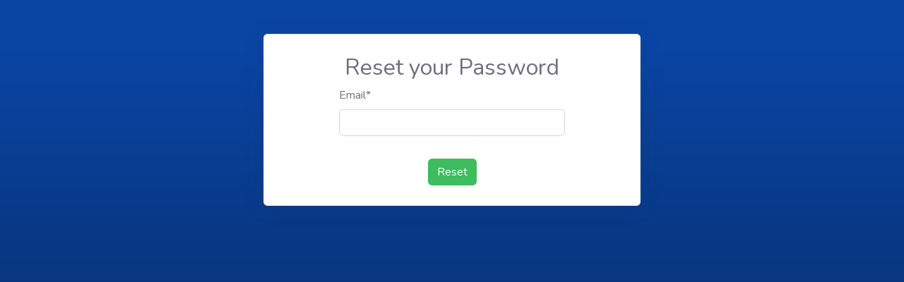

--- FILE ---
content_type: text/html; charset=utf-8
request_url: https://demo.savannahhq.com/account/reset/
body_size: 1542
content:


<!DOCTYPE html>
<html lang="en">

<head>

  <meta charset="utf-8">
  <meta http-equiv="X-UA-Compatible" content="IE=edge">
  <meta name="viewport" content="width=device-width, initial-scale=1, shrink-to-fit=no">
  <meta name="description" content="">
  <meta name="author" content="">

  <title>Savannah | Reset your Password</title>

  <!-- Custom fonts for this template-->
  <script src="https://kit.fontawesome.com/a160749d77.js" crossorigin="anonymous"></script>
  <link href="https://fonts.googleapis.com/css?family=Nunito:200,200i,300,300i,400,400i,600,600i,700,700i,800,800i,900,900i" rel="stylesheet">

  <!-- Custom styles for this template-->
  <link href="/static/css/sb-admin-2.min.css" rel="stylesheet">
  <link href="/static/vendor/bootstrap-datepicker/css/bootstrap-datepicker.standalone.min.css" rel="stylesheet">
  <link href="/static/savannah/savannah.css" rel="stylesheet">

  <link rel="icon" href="/static/savannah/Savannah32.png" type="image/png" sizes="32x32">
  <link rel="icon" href="/static/savannah/Savannah64.png" type="image/png" sizes="64x64">
  <link rel="icon" href="/static/savannah/Savannah128.png" type="image/png" sizes="128x128">

  
    <!-- Global site tag (gtag.js) - Google Analytics -->
    <script async src="https://www.googletagmanager.com/gtag/js?id=UA-21725789-6"></script>
    <script>
      window.dataLayer = window.dataLayer || [];
      function gtag(){dataLayer.push(arguments);}
      gtag('js', new Date());

      gtag('config', 'UA-21725789-6');

      // GA Events
      
      
      </script>
    
    

</head>

<body id="page-top" class="bg-gradient-savannah-blue">

  <!-- Page Container -->
  <div class="container">

        

        

  


<!-- Content Row -->
<div class="row mt-5 justify-content-center">
<div class="col-xl-6 col-md-6 mb-8 mt-8 align-items-center">
<center>
    <div class="card shadow h-100 py-2">
    <div class="card-body">
        <div class="align-items-center">
            <h2>Reset your Password</h2>

            <form class="form" action="" method="POST">
            <div class="row justify-content-center">
            <div class="text-left col-8 mb-3">
            <input type="hidden" name="csrfmiddlewaretoken" value="sR9kqgXoD8t1pPpFCBT94bYYdM3XYXsEMaRaq90RRop8ilaMIcFpjeHveskv5sZK">
            

<div id="div_id_email" class="form-group"> <label for="id_email" class=" requiredField">
                Email<span class="asteriskField">*</span> </label> <div class=""> <input type="email" name="email" autocomplete="email" maxlength="254" class="emailinput form-control" required id="id_email"> </div> </div>

            </div>
            </div>
            <button class="btn btn-success" type="submit">Reset</button>
            </form>
        </div>
    </div>
    </div>
</center>
</div>
</div>
<!-- End row -->


  </div>
  <!-- End of Page Container -->

    <!-- Bootstrap core JavaScript-->
  <script src="/static/vendor/jquery/jquery.min.js"></script>
  <script src="/static/vendor/bootstrap/js/bootstrap.bundle.min.js"></script>
  <script src="/static/vendor/bootstrap-datepicker/js/bootstrap-datepicker.min.js"></script>
  <script>
$(function () {
  $('[data-toggle="tooltip"]').tooltip()
})
$('.datepicker').datepicker();
$('.input-daterange').each(function() {
    $(this).datepicker({
      format: 'yyyy-mm-dd'
    });
});
  </script>
  <!-- Core plugin JavaScript-->
  <script src="/static/vendor/jquery-easing/jquery.easing.min.js"></script>

  <!-- Custom scripts for all pages-->
  <script src="/static/js/sb-admin-2.min.js"></script>

  <!-- Page level plugins -->
  <script src="/static/vendor/chart.js/Chart.min.js"></script>
  <script src="/static/vendor/chart-funnel.js/chart.funnel.js"></script>

<!-- Chart scripts -->




  <!-- Page level custom scripts -->


</body>

</html>


--- FILE ---
content_type: text/css
request_url: https://demo.savannahhq.com/static/css/sb-admin-2.min.css
body_size: 36101
content:
@charset "UTF-8";:root {--blue: #4e73df;--indigo: #6610f2;--purple: #6f42c1;--pink: #e83e8c;--red: #e74a3b;--orange: #fd7e14;--yellow: #f6c23e;--green: #1cc88a;--teal: #20c9a6;--cyan: #36b9cc;--white: #fff;--gray: #858796;--gray-dark: #5a5c69;--primary: #0b4fbc;--secondary: #858796;--success: #3dbd5d;--info: #2abbdc;--warning: #fce092;--danger: #fd6022;--light: #f8f9fc;--dark: #5a5c69;--savannah-blue: #0a45a4;--savannah-orange: #fd6022;--savannah-yellow: #fce092;--savannah-green: #3dbd5d;--savannah-light: #2abbdc;--member: #3D58C4;--activity: #1CB6BD;--conversation: #1CC88B;--contributor: #01B0B8;--connection: #a9dd30;--contribution: #f6c23e;--company: #f6723e;--event: #be164e;--gift: #a234c4;--opportunity-identified: #9930d3;--opportunity-proposed: #6a39d5;--opportunity-agreed: #386ad3;--opportunity-submitted: #29b2cc;--opportunity-complete: #1DC294;--opportunity-declined: #E6006D;--opportunity-rejected: #f52f52;--breakpoint-xs: 0;--breakpoint-sm: 576px;--breakpoint-md: 768px;--breakpoint-lg: 992px;--breakpoint-xl: 1200px;--font-family-sans-serif: "Nunito", -apple-system, BlinkMacSystemFont, "Segoe UI", Roboto, "Helvetica Neue", Arial, sans-serif, "Apple Color Emoji", "Segoe UI Emoji", "Segoe UI Symbol", "Noto Color Emoji";--font-family-monospace: SFMono-Regular, Menlo, Monaco, Consolas, "Liberation Mono", "Courier New", monospace;}*, *::before, *::after {box-sizing: border-box;}html {font-family: sans-serif;line-height: 1.15;-webkit-text-size-adjust: 100%;-webkit-tap-highlight-color: rgba(0, 0, 0, 0);}article, aside, figcaption, figure, footer, header, hgroup, main, nav, section {display: block;}body {margin: 0;font-family: "Nunito", -apple-system, BlinkMacSystemFont, "Segoe UI", Roboto, "Helvetica Neue", Arial, sans-serif, "Apple Color Emoji", "Segoe UI Emoji", "Segoe UI Symbol", "Noto Color Emoji";font-size: 1rem;font-weight: 400;line-height: 1.5;color: #6e707e;text-align: left;background-color: #fff;}[tabindex="-1"]:focus {outline: 0 !important;}hr {box-sizing: content-box;height: 0;overflow: visible;}h1, h2, h3, h4, h5, h6 {margin-top: 0;margin-bottom: 0.5rem;}p {margin-top: 0;margin-bottom: 1rem;}abbr[title], abbr[data-original-title] {text-decoration: underline;text-decoration: underline dotted;cursor: help;border-bottom: 0;text-decoration-skip-ink: none;}address {margin-bottom: 1rem;font-style: normal;line-height: inherit;}ol, ul, dl {margin-top: 0;margin-bottom: 1rem;}ol ol, ul ul, ol ul, ul ol {margin-bottom: 0;}dt {font-weight: 700;}dd {margin-bottom: 0.5rem;margin-left: 0;}blockquote {margin: 0 0 1rem;}b, strong {font-weight: bolder;}small {font-size: 80%;}sub, sup {position: relative;font-size: 75%;line-height: 0;vertical-align: baseline;}sub {bottom: -0.25em;}sup {top: -0.5em;}a {color: #0b4fbc;text-decoration: none;background-color: transparent;}a:hover {color: #073174;text-decoration: underline;}a:not([href]):not([tabindex]) {color: inherit;text-decoration: none;}a:not([href]):not([tabindex]):hover, a:not([href]):not([tabindex]):focus {color: inherit;text-decoration: none;}a:not([href]):not([tabindex]):focus {outline: 0;}pre, code, kbd, samp {font-family: SFMono-Regular, Menlo, Monaco, Consolas, "Liberation Mono", "Courier New", monospace;font-size: 1em;}pre {margin-top: 0;margin-bottom: 1rem;overflow: auto;}figure {margin: 0 0 1rem;}img {vertical-align: middle;border-style: none;}svg {overflow: hidden;vertical-align: middle;}table {border-collapse: collapse;}caption {padding-top: 0.75rem;padding-bottom: 0.75rem;color: #858796;text-align: left;caption-side: bottom;}th {text-align: inherit;}label {display: inline-block;margin-bottom: 0.5rem;}button {border-radius: 0;}button:focus {outline: 1px dotted;outline: 5px auto -webkit-focus-ring-color;}input, button, select, optgroup, textarea {margin: 0;font-family: inherit;font-size: inherit;line-height: inherit;}button, input {overflow: visible;}button, select {text-transform: none;}select {word-wrap: normal;}button, [type=button], [type=reset], [type=submit] {-webkit-appearance: button;}button:not(:disabled), [type=button]:not(:disabled), [type=reset]:not(:disabled), [type=submit]:not(:disabled) {cursor: pointer;}button::-moz-focus-inner, [type=button]::-moz-focus-inner, [type=reset]::-moz-focus-inner, [type=submit]::-moz-focus-inner {padding: 0;border-style: none;}input[type=radio], input[type=checkbox] {box-sizing: border-box;padding: 0;}input[type=date], input[type=time], input[type=datetime-local], input[type=month] {-webkit-appearance: listbox;}textarea {overflow: auto;resize: vertical;}fieldset {min-width: 0;padding: 0;margin: 0;border: 0;}legend {display: block;width: 100%;max-width: 100%;padding: 0;margin-bottom: 0.5rem;font-size: 1.5rem;line-height: inherit;color: inherit;white-space: normal;}progress {vertical-align: baseline;}[type=number]::-webkit-inner-spin-button, [type=number]::-webkit-outer-spin-button {height: auto;}[type=search] {outline-offset: -2px;-webkit-appearance: none;}[type=search]::-webkit-search-decoration {-webkit-appearance: none;}::-webkit-file-upload-button {font: inherit;-webkit-appearance: button;}output {display: inline-block;}summary {display: list-item;cursor: pointer;}template {display: none;}[hidden] {display: none !important;}h1, h2, h3, h4, h5, h6, .h1, .h2, .h3, .h4, .h5, .h6 {margin-bottom: 0.5rem;font-weight: 400;line-height: 1.2;}h1, .h1 {font-size: 2.5rem;}h2, .h2 {font-size: 2rem;}h3, .h3 {font-size: 1.75rem;}h4, .h4 {font-size: 1.5rem;}h5, .h5 {font-size: 1.25rem;}h6, .h6 {font-size: 1rem;}.lead {font-size: 1.25rem;font-weight: 300;}.display-1 {font-size: 6rem;font-weight: 300;line-height: 1.2;}.display-2 {font-size: 5.5rem;font-weight: 300;line-height: 1.2;}.display-3 {font-size: 4.5rem;font-weight: 300;line-height: 1.2;}.display-4 {font-size: 3.5rem;font-weight: 300;line-height: 1.2;}hr {margin-top: 1rem;margin-bottom: 1rem;border: 0;border-top: 1px solid rgba(0, 0, 0, 0.1);}small, .small {font-size: 80%;font-weight: 400;}mark, .mark {padding: 0.2em;background-color: #fcf8e3;}.list-unstyled {padding-left: 0;list-style: none;}.list-inline {padding-left: 0;list-style: none;}.list-inline-item {display: inline-block;}.list-inline-item:not(:last-child) {margin-right: 0.5rem;}.initialism {font-size: 90%;text-transform: uppercase;}.blockquote {margin-bottom: 1rem;font-size: 1.25rem;}.blockquote-footer {display: block;font-size: 80%;color: #858796;}.blockquote-footer::before {content: "— ";}.img-fluid {max-width: 100%;height: auto;}.img-thumbnail {padding: 0.25rem;background-color: #fff;border: 1px solid #dddfeb;border-radius: 0.35rem;max-width: 100%;height: auto;}.figure {display: inline-block;}.figure-img {margin-bottom: 0.5rem;line-height: 1;}.figure-caption {font-size: 90%;color: #858796;}code {font-size: 87.5%;color: #e83e8c;word-break: break-word;}a > code {color: inherit;}kbd {padding: 0.2rem 0.4rem;font-size: 87.5%;color: #fff;background-color: #3a3b45;border-radius: 0.2rem;}kbd kbd {padding: 0;font-size: 100%;font-weight: 700;}pre {display: block;font-size: 87.5%;color: #3a3b45;}pre code {font-size: inherit;color: inherit;word-break: normal;}.pre-scrollable {max-height: 340px;overflow-y: scroll;}.container {width: 100%;padding-right: 0.75rem;padding-left: 0.75rem;margin-right: auto;margin-left: auto;}@media (min-width: 576px) {.container {max-width: 540px;}}@media (min-width: 768px) {.container {max-width: 720px;}}@media (min-width: 992px) {.container {max-width: 960px;}}@media (min-width: 1200px) {.container {max-width: 1140px;}}.container-fluid {width: 100%;padding-right: 0.75rem;padding-left: 0.75rem;margin-right: auto;margin-left: auto;}.row {display: flex;flex-wrap: wrap;margin-right: -0.75rem;margin-left: -0.75rem;}.no-gutters {margin-right: 0;margin-left: 0;}.no-gutters > .col, .no-gutters > [class*=col-] {padding-right: 0;padding-left: 0;}.col-xl, .col-xl-auto, .col-xl-12, .col-xl-11, .col-xl-10, .col-xl-9, .col-xl-8, .col-xl-7, .col-xl-6, .col-xl-5, .col-xl-4, .col-xl-3, .col-xl-2, .col-xl-1, .col-lg, .col-lg-auto, .col-lg-12, .col-lg-11, .col-lg-10, .col-lg-9, .col-lg-8, .col-lg-7, .col-lg-6, .col-lg-5, .col-lg-4, .col-lg-3, .col-lg-2, .col-lg-1, .col-md, .col-md-auto, .col-md-12, .col-md-11, .col-md-10, .col-md-9, .col-md-8, .col-md-7, .col-md-6, .col-md-5, .col-md-4, .col-md-3, .col-md-2, .col-md-1, .col-sm, .col-sm-auto, .col-sm-12, .col-sm-11, .col-sm-10, .col-sm-9, .col-sm-8, .col-sm-7, .col-sm-6, .col-sm-5, .col-sm-4, .col-sm-3, .col-sm-2, .col-sm-1, .col, .col-auto, .col-12, .col-11, .col-10, .col-9, .col-8, .col-7, .col-6, .col-5, .col-4, .col-3, .col-2, .col-1 {position: relative;width: 100%;padding-right: 0.75rem;padding-left: 0.75rem;}.col {flex-basis: 0;flex-grow: 1;max-width: 100%;}.col-auto {flex: 0 0 auto;width: auto;max-width: 100%;}.col-1 {flex: 0 0 8.3333333333%;max-width: 8.3333333333%;}.col-2 {flex: 0 0 16.6666666667%;max-width: 16.6666666667%;}.col-3 {flex: 0 0 25%;max-width: 25%;}.col-4 {flex: 0 0 33.3333333333%;max-width: 33.3333333333%;}.col-5 {flex: 0 0 41.6666666667%;max-width: 41.6666666667%;}.col-6 {flex: 0 0 50%;max-width: 50%;}.col-7 {flex: 0 0 58.3333333333%;max-width: 58.3333333333%;}.col-8 {flex: 0 0 66.6666666667%;max-width: 66.6666666667%;}.col-9 {flex: 0 0 75%;max-width: 75%;}.col-10 {flex: 0 0 83.3333333333%;max-width: 83.3333333333%;}.col-11 {flex: 0 0 91.6666666667%;max-width: 91.6666666667%;}.col-12 {flex: 0 0 100%;max-width: 100%;}.order-first {order: -1;}.order-last {order: 13;}.order-0 {order: 0;}.order-1 {order: 1;}.order-2 {order: 2;}.order-3 {order: 3;}.order-4 {order: 4;}.order-5 {order: 5;}.order-6 {order: 6;}.order-7 {order: 7;}.order-8 {order: 8;}.order-9 {order: 9;}.order-10 {order: 10;}.order-11 {order: 11;}.order-12 {order: 12;}.offset-1 {margin-left: 8.3333333333%;}.offset-2 {margin-left: 16.6666666667%;}.offset-3 {margin-left: 25%;}.offset-4 {margin-left: 33.3333333333%;}.offset-5 {margin-left: 41.6666666667%;}.offset-6 {margin-left: 50%;}.offset-7 {margin-left: 58.3333333333%;}.offset-8 {margin-left: 66.6666666667%;}.offset-9 {margin-left: 75%;}.offset-10 {margin-left: 83.3333333333%;}.offset-11 {margin-left: 91.6666666667%;}@media (min-width: 576px) {.col-sm {flex-basis: 0;flex-grow: 1;max-width: 100%;}.col-sm-auto {flex: 0 0 auto;width: auto;max-width: 100%;}.col-sm-1 {flex: 0 0 8.3333333333%;max-width: 8.3333333333%;}.col-sm-2 {flex: 0 0 16.6666666667%;max-width: 16.6666666667%;}.col-sm-3 {flex: 0 0 25%;max-width: 25%;}.col-sm-4 {flex: 0 0 33.3333333333%;max-width: 33.3333333333%;}.col-sm-5 {flex: 0 0 41.6666666667%;max-width: 41.6666666667%;}.col-sm-6 {flex: 0 0 50%;max-width: 50%;}.col-sm-7 {flex: 0 0 58.3333333333%;max-width: 58.3333333333%;}.col-sm-8 {flex: 0 0 66.6666666667%;max-width: 66.6666666667%;}.col-sm-9 {flex: 0 0 75%;max-width: 75%;}.col-sm-10 {flex: 0 0 83.3333333333%;max-width: 83.3333333333%;}.col-sm-11 {flex: 0 0 91.6666666667%;max-width: 91.6666666667%;}.col-sm-12 {flex: 0 0 100%;max-width: 100%;}.order-sm-first {order: -1;}.order-sm-last {order: 13;}.order-sm-0 {order: 0;}.order-sm-1 {order: 1;}.order-sm-2 {order: 2;}.order-sm-3 {order: 3;}.order-sm-4 {order: 4;}.order-sm-5 {order: 5;}.order-sm-6 {order: 6;}.order-sm-7 {order: 7;}.order-sm-8 {order: 8;}.order-sm-9 {order: 9;}.order-sm-10 {order: 10;}.order-sm-11 {order: 11;}.order-sm-12 {order: 12;}.offset-sm-0 {margin-left: 0;}.offset-sm-1 {margin-left: 8.3333333333%;}.offset-sm-2 {margin-left: 16.6666666667%;}.offset-sm-3 {margin-left: 25%;}.offset-sm-4 {margin-left: 33.3333333333%;}.offset-sm-5 {margin-left: 41.6666666667%;}.offset-sm-6 {margin-left: 50%;}.offset-sm-7 {margin-left: 58.3333333333%;}.offset-sm-8 {margin-left: 66.6666666667%;}.offset-sm-9 {margin-left: 75%;}.offset-sm-10 {margin-left: 83.3333333333%;}.offset-sm-11 {margin-left: 91.6666666667%;}}@media (min-width: 768px) {.col-md {flex-basis: 0;flex-grow: 1;max-width: 100%;}.col-md-auto {flex: 0 0 auto;width: auto;max-width: 100%;}.col-md-1 {flex: 0 0 8.3333333333%;max-width: 8.3333333333%;}.col-md-2 {flex: 0 0 16.6666666667%;max-width: 16.6666666667%;}.col-md-3 {flex: 0 0 25%;max-width: 25%;}.col-md-4 {flex: 0 0 33.3333333333%;max-width: 33.3333333333%;}.col-md-5 {flex: 0 0 41.6666666667%;max-width: 41.6666666667%;}.col-md-6 {flex: 0 0 50%;max-width: 50%;}.col-md-7 {flex: 0 0 58.3333333333%;max-width: 58.3333333333%;}.col-md-8 {flex: 0 0 66.6666666667%;max-width: 66.6666666667%;}.col-md-9 {flex: 0 0 75%;max-width: 75%;}.col-md-10 {flex: 0 0 83.3333333333%;max-width: 83.3333333333%;}.col-md-11 {flex: 0 0 91.6666666667%;max-width: 91.6666666667%;}.col-md-12 {flex: 0 0 100%;max-width: 100%;}.order-md-first {order: -1;}.order-md-last {order: 13;}.order-md-0 {order: 0;}.order-md-1 {order: 1;}.order-md-2 {order: 2;}.order-md-3 {order: 3;}.order-md-4 {order: 4;}.order-md-5 {order: 5;}.order-md-6 {order: 6;}.order-md-7 {order: 7;}.order-md-8 {order: 8;}.order-md-9 {order: 9;}.order-md-10 {order: 10;}.order-md-11 {order: 11;}.order-md-12 {order: 12;}.offset-md-0 {margin-left: 0;}.offset-md-1 {margin-left: 8.3333333333%;}.offset-md-2 {margin-left: 16.6666666667%;}.offset-md-3 {margin-left: 25%;}.offset-md-4 {margin-left: 33.3333333333%;}.offset-md-5 {margin-left: 41.6666666667%;}.offset-md-6 {margin-left: 50%;}.offset-md-7 {margin-left: 58.3333333333%;}.offset-md-8 {margin-left: 66.6666666667%;}.offset-md-9 {margin-left: 75%;}.offset-md-10 {margin-left: 83.3333333333%;}.offset-md-11 {margin-left: 91.6666666667%;}}@media (min-width: 992px) {.col-lg {flex-basis: 0;flex-grow: 1;max-width: 100%;}.col-lg-auto {flex: 0 0 auto;width: auto;max-width: 100%;}.col-lg-1 {flex: 0 0 8.3333333333%;max-width: 8.3333333333%;}.col-lg-2 {flex: 0 0 16.6666666667%;max-width: 16.6666666667%;}.col-lg-3 {flex: 0 0 25%;max-width: 25%;}.col-lg-4 {flex: 0 0 33.3333333333%;max-width: 33.3333333333%;}.col-lg-5 {flex: 0 0 41.6666666667%;max-width: 41.6666666667%;}.col-lg-6 {flex: 0 0 50%;max-width: 50%;}.col-lg-7 {flex: 0 0 58.3333333333%;max-width: 58.3333333333%;}.col-lg-8 {flex: 0 0 66.6666666667%;max-width: 66.6666666667%;}.col-lg-9 {flex: 0 0 75%;max-width: 75%;}.col-lg-10 {flex: 0 0 83.3333333333%;max-width: 83.3333333333%;}.col-lg-11 {flex: 0 0 91.6666666667%;max-width: 91.6666666667%;}.col-lg-12 {flex: 0 0 100%;max-width: 100%;}.order-lg-first {order: -1;}.order-lg-last {order: 13;}.order-lg-0 {order: 0;}.order-lg-1 {order: 1;}.order-lg-2 {order: 2;}.order-lg-3 {order: 3;}.order-lg-4 {order: 4;}.order-lg-5 {order: 5;}.order-lg-6 {order: 6;}.order-lg-7 {order: 7;}.order-lg-8 {order: 8;}.order-lg-9 {order: 9;}.order-lg-10 {order: 10;}.order-lg-11 {order: 11;}.order-lg-12 {order: 12;}.offset-lg-0 {margin-left: 0;}.offset-lg-1 {margin-left: 8.3333333333%;}.offset-lg-2 {margin-left: 16.6666666667%;}.offset-lg-3 {margin-left: 25%;}.offset-lg-4 {margin-left: 33.3333333333%;}.offset-lg-5 {margin-left: 41.6666666667%;}.offset-lg-6 {margin-left: 50%;}.offset-lg-7 {margin-left: 58.3333333333%;}.offset-lg-8 {margin-left: 66.6666666667%;}.offset-lg-9 {margin-left: 75%;}.offset-lg-10 {margin-left: 83.3333333333%;}.offset-lg-11 {margin-left: 91.6666666667%;}}@media (min-width: 1200px) {.col-xl {flex-basis: 0;flex-grow: 1;max-width: 100%;}.col-xl-auto {flex: 0 0 auto;width: auto;max-width: 100%;}.col-xl-1 {flex: 0 0 8.3333333333%;max-width: 8.3333333333%;}.col-xl-2 {flex: 0 0 16.6666666667%;max-width: 16.6666666667%;}.col-xl-3 {flex: 0 0 25%;max-width: 25%;}.col-xl-4 {flex: 0 0 33.3333333333%;max-width: 33.3333333333%;}.col-xl-5 {flex: 0 0 41.6666666667%;max-width: 41.6666666667%;}.col-xl-6 {flex: 0 0 50%;max-width: 50%;}.col-xl-7 {flex: 0 0 58.3333333333%;max-width: 58.3333333333%;}.col-xl-8 {flex: 0 0 66.6666666667%;max-width: 66.6666666667%;}.col-xl-9 {flex: 0 0 75%;max-width: 75%;}.col-xl-10 {flex: 0 0 83.3333333333%;max-width: 83.3333333333%;}.col-xl-11 {flex: 0 0 91.6666666667%;max-width: 91.6666666667%;}.col-xl-12 {flex: 0 0 100%;max-width: 100%;}.order-xl-first {order: -1;}.order-xl-last {order: 13;}.order-xl-0 {order: 0;}.order-xl-1 {order: 1;}.order-xl-2 {order: 2;}.order-xl-3 {order: 3;}.order-xl-4 {order: 4;}.order-xl-5 {order: 5;}.order-xl-6 {order: 6;}.order-xl-7 {order: 7;}.order-xl-8 {order: 8;}.order-xl-9 {order: 9;}.order-xl-10 {order: 10;}.order-xl-11 {order: 11;}.order-xl-12 {order: 12;}.offset-xl-0 {margin-left: 0;}.offset-xl-1 {margin-left: 8.3333333333%;}.offset-xl-2 {margin-left: 16.6666666667%;}.offset-xl-3 {margin-left: 25%;}.offset-xl-4 {margin-left: 33.3333333333%;}.offset-xl-5 {margin-left: 41.6666666667%;}.offset-xl-6 {margin-left: 50%;}.offset-xl-7 {margin-left: 58.3333333333%;}.offset-xl-8 {margin-left: 66.6666666667%;}.offset-xl-9 {margin-left: 75%;}.offset-xl-10 {margin-left: 83.3333333333%;}.offset-xl-11 {margin-left: 91.6666666667%;}}.table {width: 100%;margin-bottom: 1rem;color: #6e707e;}.table th, .table td {padding: 0.75rem;vertical-align: top;border-top: 1px solid #e3e6f0;}.table thead th {vertical-align: bottom;border-bottom: 2px solid #e3e6f0;}.table tbody + tbody {border-top: 2px solid #e3e6f0;}.table-sm th, .table-sm td {padding: 0.3rem;}.table-bordered {border: 1px solid #e3e6f0;}.table-bordered th, .table-bordered td {border: 1px solid #e3e6f0;}.table-bordered thead th, .table-bordered thead td {border-bottom-width: 2px;}.table-borderless th, .table-borderless td, .table-borderless thead th, .table-borderless tbody + tbody {border: 0;}.table-striped tbody tr:nth-of-type(odd) {background-color: rgba(0, 0, 0, 0.05);}.table-hover tbody tr:hover {color: #6e707e;background-color: rgba(0, 0, 0, 0.075);}.table-primary, .table-primary > th, .table-primary > td {background-color: #bbceec;}.table-primary th, .table-primary td, .table-primary thead th, .table-primary tbody + tbody {border-color: #80a3dc;}.table-hover .table-primary:hover {background-color: #a7c0e6;}.table-hover .table-primary:hover > td, .table-hover .table-primary:hover > th {background-color: #a7c0e6;}.table-secondary, .table-secondary > th, .table-secondary > td {background-color: #dddde2;}.table-secondary th, .table-secondary td, .table-secondary thead th, .table-secondary tbody + tbody {border-color: #c0c1c8;}.table-hover .table-secondary:hover {background-color: #cfcfd6;}.table-hover .table-secondary:hover > td, .table-hover .table-secondary:hover > th {background-color: #cfcfd6;}.table-success, .table-success > th, .table-success > td {background-color: #c9edd2;}.table-success th, .table-success td, .table-success thead th, .table-success tbody + tbody {border-color: #9addab;}.table-hover .table-success:hover {background-color: #b6e7c2;}.table-hover .table-success:hover > td, .table-hover .table-success:hover > th {background-color: #b6e7c2;}.table-info, .table-info > th, .table-info > td {background-color: #c3ecf5;}.table-info th, .table-info td, .table-info thead th, .table-info tbody + tbody {border-color: #90dced;}.table-hover .table-info:hover {background-color: #ade5f1;}.table-hover .table-info:hover > td, .table-hover .table-info:hover > th {background-color: #ade5f1;}.table-warning, .table-warning > th, .table-warning > td {background-color: #fef6e0;}.table-warning th, .table-warning td, .table-warning thead th, .table-warning tbody + tbody {border-color: #fdefc6;}.table-hover .table-warning:hover {background-color: #fdefc7;}.table-hover .table-warning:hover > td, .table-hover .table-warning:hover > th {background-color: #fdefc7;}.table-danger, .table-danger > th, .table-danger > td {background-color: #fed2c1;}.table-danger th, .table-danger td, .table-danger thead th, .table-danger tbody + tbody {border-color: #feac8c;}.table-hover .table-danger:hover {background-color: #fec0a8;}.table-hover .table-danger:hover > td, .table-hover .table-danger:hover > th {background-color: #fec0a8;}.table-light, .table-light > th, .table-light > td {background-color: #fdfdfe;}.table-light th, .table-light td, .table-light thead th, .table-light tbody + tbody {border-color: #fbfcfd;}.table-hover .table-light:hover {background-color: #ececf6;}.table-hover .table-light:hover > td, .table-hover .table-light:hover > th {background-color: #ececf6;}.table-dark, .table-dark > th, .table-dark > td {background-color: #d1d1d5;}.table-dark th, .table-dark td, .table-dark thead th, .table-dark tbody + tbody {border-color: #a9aab1;}.table-hover .table-dark:hover {background-color: #c4c4c9;}.table-hover .table-dark:hover > td, .table-hover .table-dark:hover > th {background-color: #c4c4c9;}.table-savannah-blue, .table-savannah-blue > th, .table-savannah-blue > td {background-color: #bacbe6;}.table-savannah-blue th, .table-savannah-blue td, .table-savannah-blue thead th, .table-savannah-blue tbody + tbody {border-color: #809ed0;}.table-hover .table-savannah-blue:hover {background-color: #a7bddf;}.table-hover .table-savannah-blue:hover > td, .table-hover .table-savannah-blue:hover > th {background-color: #a7bddf;}.table-savannah-orange, .table-savannah-orange > th, .table-savannah-orange > td {background-color: #fed2c1;}.table-savannah-orange th, .table-savannah-orange td, .table-savannah-orange thead th, .table-savannah-orange tbody + tbody {border-color: #feac8c;}.table-hover .table-savannah-orange:hover {background-color: #fec0a8;}.table-hover .table-savannah-orange:hover > td, .table-hover .table-savannah-orange:hover > th {background-color: #fec0a8;}.table-savannah-yellow, .table-savannah-yellow > th, .table-savannah-yellow > td {background-color: #fef6e0;}.table-savannah-yellow th, .table-savannah-yellow td, .table-savannah-yellow thead th, .table-savannah-yellow tbody + tbody {border-color: #fdefc6;}.table-hover .table-savannah-yellow:hover {background-color: #fdefc7;}.table-hover .table-savannah-yellow:hover > td, .table-hover .table-savannah-yellow:hover > th {background-color: #fdefc7;}.table-savannah-green, .table-savannah-green > th, .table-savannah-green > td {background-color: #c9edd2;}.table-savannah-green th, .table-savannah-green td, .table-savannah-green thead th, .table-savannah-green tbody + tbody {border-color: #9addab;}.table-hover .table-savannah-green:hover {background-color: #b6e7c2;}.table-hover .table-savannah-green:hover > td, .table-hover .table-savannah-green:hover > th {background-color: #b6e7c2;}.table-savannah-light, .table-savannah-light > th, .table-savannah-light > td {background-color: #c3ecf5;}.table-savannah-light th, .table-savannah-light td, .table-savannah-light thead th, .table-savannah-light tbody + tbody {border-color: #90dced;}.table-hover .table-savannah-light:hover {background-color: #ade5f1;}.table-hover .table-savannah-light:hover > td, .table-hover .table-savannah-light:hover > th {background-color: #ade5f1;}.table-member, .table-member > th, .table-member > td {background-color: #c9d0ee;}.table-member th, .table-member td, .table-member thead th, .table-member tbody + tbody {border-color: #9aa8e0;}.table-hover .table-member:hover {background-color: #b6bfe8;}.table-hover .table-member:hover > td, .table-hover .table-member:hover > th {background-color: #b6bfe8;}.table-activity, .table-activity > th, .table-activity > td {background-color: #bfebed;}.table-activity th, .table-activity td, .table-activity thead th, .table-activity tbody + tbody {border-color: #89d9dd;}.table-hover .table-activity:hover {background-color: #abe5e7;}.table-hover .table-activity:hover > td, .table-hover .table-activity:hover > th {background-color: #abe5e7;}.table-conversation, .table-conversation > th, .table-conversation > td {background-color: #bff0df;}.table-conversation th, .table-conversation td, .table-conversation thead th, .table-conversation tbody + tbody {border-color: #89e2c3;}.table-hover .table-conversation:hover {background-color: #aaebd5;}.table-hover .table-conversation:hover > td, .table-hover .table-conversation:hover > th {background-color: #aaebd5;}.table-contributor, .table-contributor > th, .table-contributor > td {background-color: #b8e9eb;}.table-contributor th, .table-contributor td, .table-contributor thead th, .table-contributor tbody + tbody {border-color: #7bd6da;}.table-hover .table-contributor:hover {background-color: #a4e3e5;}.table-hover .table-contributor:hover > td, .table-hover .table-contributor:hover > th {background-color: #a4e3e5;}.table-connection, .table-connection > th, .table-connection > td {background-color: #e7f5c5;}.table-connection th, .table-connection td, .table-connection thead th, .table-connection tbody + tbody {border-color: #d2ed93;}.table-hover .table-connection:hover {background-color: #def1af;}.table-hover .table-connection:hover > td, .table-hover .table-connection:hover > th {background-color: #def1af;}.table-contribution, .table-contribution > th, .table-contribution > td {background-color: #fceec9;}.table-contribution th, .table-contribution td, .table-contribution thead th, .table-contribution tbody + tbody {border-color: #fadf9b;}.table-hover .table-contribution:hover {background-color: #fbe6b1;}.table-hover .table-contribution:hover > td, .table-hover .table-contribution:hover > th {background-color: #fbe6b1;}.table-company, .table-company > th, .table-company > td {background-color: #fcd8c9;}.table-company th, .table-company td, .table-company thead th, .table-company tbody + tbody {border-color: #fab69b;}.table-hover .table-company:hover {background-color: #fbc7b1;}.table-hover .table-company:hover > td, .table-hover .table-company:hover > th {background-color: #fbc7b1;}.table-event, .table-event > th, .table-event > td {background-color: #edbecd;}.table-event th, .table-event td, .table-event thead th, .table-event tbody + tbody {border-color: #dd86a3;}.table-hover .table-event:hover {background-color: #e7aabe;}.table-hover .table-event:hover > td, .table-hover .table-event:hover > th {background-color: #e7aabe;}.table-gift, .table-gift > th, .table-gift > td {background-color: #e5c6ee;}.table-gift th, .table-gift td, .table-gift thead th, .table-gift tbody + tbody {border-color: #cf95e0;}.table-hover .table-gift:hover {background-color: #dcb2e8;}.table-hover .table-gift:hover > td, .table-hover .table-gift:hover > th {background-color: #dcb2e8;}.table-opportunity-identified, .table-opportunity-identified > th, .table-opportunity-identified > td {background-color: #e2c5f3;}.table-opportunity-identified th, .table-opportunity-identified td, .table-opportunity-identified thead th, .table-opportunity-identified tbody + tbody {border-color: #ca93e8;}.table-hover .table-opportunity-identified:hover {background-color: #d7b0ef;}.table-hover .table-opportunity-identified:hover > td, .table-hover .table-opportunity-identified:hover > th {background-color: #d7b0ef;}.table-opportunity-proposed, .table-opportunity-proposed > th, .table-opportunity-proposed > td {background-color: #d5c8f3;}.table-opportunity-proposed th, .table-opportunity-proposed td, .table-opportunity-proposed thead th, .table-opportunity-proposed tbody + tbody {border-color: #b298e9;}.table-hover .table-opportunity-proposed:hover {background-color: #c5b3ee;}.table-hover .table-opportunity-proposed:hover > td, .table-hover .table-opportunity-proposed:hover > th {background-color: #c5b3ee;}.table-opportunity-agreed, .table-opportunity-agreed > th, .table-opportunity-agreed > td {background-color: #c7d5f3;}.table-opportunity-agreed th, .table-opportunity-agreed td, .table-opportunity-agreed thead th, .table-opportunity-agreed tbody + tbody {border-color: #98b2e8;}.table-hover .table-opportunity-agreed:hover {background-color: #b2c5ef;}.table-hover .table-opportunity-agreed:hover > td, .table-hover .table-opportunity-agreed:hover > th {background-color: #b2c5ef;}.table-opportunity-submitted, .table-opportunity-submitted > th, .table-opportunity-submitted > td {background-color: #c3e9f1;}.table-opportunity-submitted th, .table-opportunity-submitted td, .table-opportunity-submitted thead th, .table-opportunity-submitted tbody + tbody {border-color: #90d7e4;}.table-hover .table-opportunity-submitted:hover {background-color: #aee1ec;}.table-hover .table-opportunity-submitted:hover > td, .table-hover .table-opportunity-submitted:hover > th {background-color: #aee1ec;}.table-opportunity-complete, .table-opportunity-complete > th, .table-opportunity-complete > td {background-color: #c0eee1;}.table-opportunity-complete th, .table-opportunity-complete td, .table-opportunity-complete thead th, .table-opportunity-complete tbody + tbody {border-color: #89dfc7;}.table-hover .table-opportunity-complete:hover {background-color: #ace9d7;}.table-hover .table-opportunity-complete:hover > td, .table-hover .table-opportunity-complete:hover > th {background-color: #ace9d7;}.table-opportunity-declined, .table-opportunity-declined > th, .table-opportunity-declined > td {background-color: #f8b8d6;}.table-opportunity-declined th, .table-opportunity-declined td, .table-opportunity-declined thead th, .table-opportunity-declined tbody + tbody {border-color: #f27ab3;}.table-hover .table-opportunity-declined:hover {background-color: #f6a1c9;}.table-hover .table-opportunity-declined:hover > td, .table-hover .table-opportunity-declined:hover > th {background-color: #f6a1c9;}.table-opportunity-rejected, .table-opportunity-rejected > th, .table-opportunity-rejected > td {background-color: #fcc5cf;}.table-opportunity-rejected th, .table-opportunity-rejected td, .table-opportunity-rejected thead th, .table-opportunity-rejected tbody + tbody {border-color: #fa93a5;}.table-hover .table-opportunity-rejected:hover {background-color: #fbadbb;}.table-hover .table-opportunity-rejected:hover > td, .table-hover .table-opportunity-rejected:hover > th {background-color: #fbadbb;}.table-active, .table-active > th, .table-active > td {background-color: rgba(0, 0, 0, 0.075);}.table-hover .table-active:hover {background-color: rgba(0, 0, 0, 0.075);}.table-hover .table-active:hover > td, .table-hover .table-active:hover > th {background-color: rgba(0, 0, 0, 0.075);}.table .thead-dark th {color: #fff;background-color: #5a5c69;border-color: #6c6e7e;}.table .thead-light th {color: #6e707e;background-color: #eaecf4;border-color: #e3e6f0;}.table-dark {color: #fff;background-color: #5a5c69;}.table-dark th, .table-dark td, .table-dark thead th {border-color: #6c6e7e;}.table-dark.table-bordered {border: 0;}.table-dark.table-striped tbody tr:nth-of-type(odd) {background-color: rgba(255, 255, 255, 0.05);}.table-dark.table-hover tbody tr:hover {color: #fff;background-color: rgba(255, 255, 255, 0.075);}@media (max-width: 575.98px) {.table-responsive-sm {display: block;width: 100%;overflow-x: auto;-webkit-overflow-scrolling: touch;}.table-responsive-sm > .table-bordered {border: 0;}}@media (max-width: 767.98px) {.table-responsive-md {display: block;width: 100%;overflow-x: auto;-webkit-overflow-scrolling: touch;}.table-responsive-md > .table-bordered {border: 0;}}@media (max-width: 991.98px) {.table-responsive-lg {display: block;width: 100%;overflow-x: auto;-webkit-overflow-scrolling: touch;}.table-responsive-lg > .table-bordered {border: 0;}}@media (max-width: 1199.98px) {.table-responsive-xl {display: block;width: 100%;overflow-x: auto;-webkit-overflow-scrolling: touch;}.table-responsive-xl > .table-bordered {border: 0;}}.table-responsive {display: block;width: 100%;overflow-x: auto;-webkit-overflow-scrolling: touch;}.table-responsive > .table-bordered {border: 0;}.form-control {display: block;width: 100%;height: calc(1.5em + 0.75rem + 2px);padding: 0.375rem 0.75rem;font-size: 1rem;font-weight: 400;line-height: 1.5;color: #6e707e;background-color: #fff;background-clip: padding-box;border: 1px solid #d1d3e2;border-radius: 0.35rem;transition: border-color 0.15s ease-in-out, box-shadow 0.15s ease-in-out;}@media (prefers-reduced-motion: reduce) {.form-control {transition: none;}}.form-control::-ms-expand {background-color: transparent;border: 0;}.form-control:focus {color: #6e707e;background-color: #fff;border-color: #5391f4;outline: 0;box-shadow: 0 0 0 0.2rem rgba(11, 79, 188, 0.25);}.form-control::placeholder {color: #858796;opacity: 1;}.form-control:disabled, .form-control[readonly] {background-color: #eaecf4;opacity: 1;}select.form-control:focus::-ms-value {color: #6e707e;background-color: #fff;}.form-control-file, .form-control-range {display: block;width: 100%;}.col-form-label {padding-top: calc(0.375rem + 1px);padding-bottom: calc(0.375rem + 1px);margin-bottom: 0;font-size: inherit;line-height: 1.5;}.col-form-label-lg {padding-top: calc(0.5rem + 1px);padding-bottom: calc(0.5rem + 1px);font-size: 1.25rem;line-height: 1.5;}.col-form-label-sm {padding-top: calc(0.25rem + 1px);padding-bottom: calc(0.25rem + 1px);font-size: 0.875rem;line-height: 1.5;}.form-control-plaintext {display: block;width: 100%;padding-top: 0.375rem;padding-bottom: 0.375rem;margin-bottom: 0;line-height: 1.5;color: #6e707e;background-color: transparent;border: solid transparent;border-width: 1px 0;}.form-control-plaintext.form-control-sm, .form-control-plaintext.form-control-lg {padding-right: 0;padding-left: 0;}.form-control-sm {height: calc(1.5em + 0.5rem + 2px);padding: 0.25rem 0.5rem;font-size: 0.875rem;line-height: 1.5;border-radius: 0.2rem;}.form-control-lg {height: calc(1.5em + 1rem + 2px);padding: 0.5rem 1rem;font-size: 1.25rem;line-height: 1.5;border-radius: 0.3rem;}select.form-control[size], select.form-control[multiple] {height: auto;}textarea.form-control {height: auto;}.form-group {margin-bottom: 1rem;}.form-text {display: block;margin-top: 0.25rem;}.form-row {display: flex;flex-wrap: wrap;margin-right: -5px;margin-left: -5px;}.form-row > .col, .form-row > [class*=col-] {padding-right: 5px;padding-left: 5px;}.form-check {position: relative;display: block;padding-left: 1.25rem;}.form-check-input {position: absolute;margin-top: 0.3rem;margin-left: -1.25rem;}.form-check-input:disabled ~ .form-check-label {color: #858796;}.form-check-label {margin-bottom: 0;}.form-check-inline {display: inline-flex;align-items: center;padding-left: 0;margin-right: 0.75rem;}.form-check-inline .form-check-input {position: static;margin-top: 0;margin-right: 0.3125rem;margin-left: 0;}.valid-feedback {display: none;width: 100%;margin-top: 0.25rem;font-size: 80%;color: #3dbd5d;}.valid-tooltip {position: absolute;top: 100%;z-index: 5;display: none;max-width: 100%;padding: 0.25rem 0.5rem;margin-top: 0.1rem;font-size: 0.875rem;line-height: 1.5;color: #fff;background-color: rgba(61, 189, 93, 0.9);border-radius: 0.35rem;}.was-validated .form-control:valid, .form-control.is-valid {border-color: #3dbd5d;padding-right: calc(1.5em + 0.75rem);background-image: url("data:image/svg+xml,%3csvg xmlns='http://www.w3.org/2000/svg' viewBox='0 0 8 8'%3e%3cpath fill='%233dbd5d' d='M2.3 6.73L.6 4.53c-.4-1.04.46-1.4 1.1-.8l1.1 1.4 3.4-3.8c.6-.63 1.6-.27 1.2.7l-4 4.6c-.43.5-.8.4-1.1.1z'/%3e%3c/svg%3e");background-repeat: no-repeat;background-position: center right calc(0.375em + 0.1875rem);background-size: calc(0.75em + 0.375rem) calc(0.75em + 0.375rem);}.was-validated .form-control:valid:focus, .form-control.is-valid:focus {border-color: #3dbd5d;box-shadow: 0 0 0 0.2rem rgba(61, 189, 93, 0.25);}.was-validated .form-control:valid ~ .valid-feedback, .was-validated .form-control:valid ~ .valid-tooltip, .form-control.is-valid ~ .valid-feedback, .form-control.is-valid ~ .valid-tooltip {display: block;}.was-validated textarea.form-control:valid, textarea.form-control.is-valid {padding-right: calc(1.5em + 0.75rem);background-position: top calc(0.375em + 0.1875rem) right calc(0.375em + 0.1875rem);}.was-validated .custom-select:valid, .custom-select.is-valid {border-color: #3dbd5d;padding-right: calc((1em + 0.75rem) * 3 / 4 + 1.75rem);background: url("data:image/svg+xml,%3csvg xmlns='http://www.w3.org/2000/svg' viewBox='0 0 4 5'%3e%3cpath fill='%235a5c69' d='M2 0L0 2h4zm0 5L0 3h4z'/%3e%3c/svg%3e") no-repeat right 0.75rem center/8px 10px, url("data:image/svg+xml,%3csvg xmlns='http://www.w3.org/2000/svg' viewBox='0 0 8 8'%3e%3cpath fill='%233dbd5d' d='M2.3 6.73L.6 4.53c-.4-1.04.46-1.4 1.1-.8l1.1 1.4 3.4-3.8c.6-.63 1.6-.27 1.2.7l-4 4.6c-.43.5-.8.4-1.1.1z'/%3e%3c/svg%3e") #fff no-repeat center right 1.75rem/calc(0.75em + 0.375rem) calc(0.75em + 0.375rem);}.was-validated .custom-select:valid:focus, .custom-select.is-valid:focus {border-color: #3dbd5d;box-shadow: 0 0 0 0.2rem rgba(61, 189, 93, 0.25);}.was-validated .custom-select:valid ~ .valid-feedback, .was-validated .custom-select:valid ~ .valid-tooltip, .custom-select.is-valid ~ .valid-feedback, .custom-select.is-valid ~ .valid-tooltip {display: block;}.was-validated .form-control-file:valid ~ .valid-feedback, .was-validated .form-control-file:valid ~ .valid-tooltip, .form-control-file.is-valid ~ .valid-feedback, .form-control-file.is-valid ~ .valid-tooltip {display: block;}.was-validated .form-check-input:valid ~ .form-check-label, .form-check-input.is-valid ~ .form-check-label {color: #3dbd5d;}.was-validated .form-check-input:valid ~ .valid-feedback, .was-validated .form-check-input:valid ~ .valid-tooltip, .form-check-input.is-valid ~ .valid-feedback, .form-check-input.is-valid ~ .valid-tooltip {display: block;}.was-validated .custom-control-input:valid ~ .custom-control-label, .custom-control-input.is-valid ~ .custom-control-label {color: #3dbd5d;}.was-validated .custom-control-input:valid ~ .custom-control-label::before, .custom-control-input.is-valid ~ .custom-control-label::before {border-color: #3dbd5d;}.was-validated .custom-control-input:valid ~ .valid-feedback, .was-validated .custom-control-input:valid ~ .valid-tooltip, .custom-control-input.is-valid ~ .valid-feedback, .custom-control-input.is-valid ~ .valid-tooltip {display: block;}.was-validated .custom-control-input:valid:checked ~ .custom-control-label::before, .custom-control-input.is-valid:checked ~ .custom-control-label::before {border-color: #61cc7c;background-color: #61cc7c;}.was-validated .custom-control-input:valid:focus ~ .custom-control-label::before, .custom-control-input.is-valid:focus ~ .custom-control-label::before {box-shadow: 0 0 0 0.2rem rgba(61, 189, 93, 0.25);}.was-validated .custom-control-input:valid:focus:not(:checked) ~ .custom-control-label::before, .custom-control-input.is-valid:focus:not(:checked) ~ .custom-control-label::before {border-color: #3dbd5d;}.was-validated .custom-file-input:valid ~ .custom-file-label, .custom-file-input.is-valid ~ .custom-file-label {border-color: #3dbd5d;}.was-validated .custom-file-input:valid ~ .valid-feedback, .was-validated .custom-file-input:valid ~ .valid-tooltip, .custom-file-input.is-valid ~ .valid-feedback, .custom-file-input.is-valid ~ .valid-tooltip {display: block;}.was-validated .custom-file-input:valid:focus ~ .custom-file-label, .custom-file-input.is-valid:focus ~ .custom-file-label {border-color: #3dbd5d;box-shadow: 0 0 0 0.2rem rgba(61, 189, 93, 0.25);}.invalid-feedback {display: none;width: 100%;margin-top: 0.25rem;font-size: 80%;color: #fd6022;}.invalid-tooltip {position: absolute;top: 100%;z-index: 5;display: none;max-width: 100%;padding: 0.25rem 0.5rem;margin-top: 0.1rem;font-size: 0.875rem;line-height: 1.5;color: #fff;background-color: rgba(253, 96, 34, 0.9);border-radius: 0.35rem;}.was-validated .form-control:invalid, .form-control.is-invalid {border-color: #fd6022;padding-right: calc(1.5em + 0.75rem);background-image: url("data:image/svg+xml,%3csvg xmlns='http://www.w3.org/2000/svg' fill='%23fd6022' viewBox='-2 -2 7 7'%3e%3cpath stroke='%23fd6022' d='M0 0l3 3m0-3L0 3'/%3e%3ccircle r='.5'/%3e%3ccircle cx='3' r='.5'/%3e%3ccircle cy='3' r='.5'/%3e%3ccircle cx='3' cy='3' r='.5'/%3e%3c/svg%3E");background-repeat: no-repeat;background-position: center right calc(0.375em + 0.1875rem);background-size: calc(0.75em + 0.375rem) calc(0.75em + 0.375rem);}.was-validated .form-control:invalid:focus, .form-control.is-invalid:focus {border-color: #fd6022;box-shadow: 0 0 0 0.2rem rgba(253, 96, 34, 0.25);}.was-validated .form-control:invalid ~ .invalid-feedback, .was-validated .form-control:invalid ~ .invalid-tooltip, .form-control.is-invalid ~ .invalid-feedback, .form-control.is-invalid ~ .invalid-tooltip {display: block;}.was-validated textarea.form-control:invalid, textarea.form-control.is-invalid {padding-right: calc(1.5em + 0.75rem);background-position: top calc(0.375em + 0.1875rem) right calc(0.375em + 0.1875rem);}.was-validated .custom-select:invalid, .custom-select.is-invalid {border-color: #fd6022;padding-right: calc((1em + 0.75rem) * 3 / 4 + 1.75rem);background: url("data:image/svg+xml,%3csvg xmlns='http://www.w3.org/2000/svg' viewBox='0 0 4 5'%3e%3cpath fill='%235a5c69' d='M2 0L0 2h4zm0 5L0 3h4z'/%3e%3c/svg%3e") no-repeat right 0.75rem center/8px 10px, url("data:image/svg+xml,%3csvg xmlns='http://www.w3.org/2000/svg' fill='%23fd6022' viewBox='-2 -2 7 7'%3e%3cpath stroke='%23fd6022' d='M0 0l3 3m0-3L0 3'/%3e%3ccircle r='.5'/%3e%3ccircle cx='3' r='.5'/%3e%3ccircle cy='3' r='.5'/%3e%3ccircle cx='3' cy='3' r='.5'/%3e%3c/svg%3E") #fff no-repeat center right 1.75rem/calc(0.75em + 0.375rem) calc(0.75em + 0.375rem);}.was-validated .custom-select:invalid:focus, .custom-select.is-invalid:focus {border-color: #fd6022;box-shadow: 0 0 0 0.2rem rgba(253, 96, 34, 0.25);}.was-validated .custom-select:invalid ~ .invalid-feedback, .was-validated .custom-select:invalid ~ .invalid-tooltip, .custom-select.is-invalid ~ .invalid-feedback, .custom-select.is-invalid ~ .invalid-tooltip {display: block;}.was-validated .form-control-file:invalid ~ .invalid-feedback, .was-validated .form-control-file:invalid ~ .invalid-tooltip, .form-control-file.is-invalid ~ .invalid-feedback, .form-control-file.is-invalid ~ .invalid-tooltip {display: block;}.was-validated .form-check-input:invalid ~ .form-check-label, .form-check-input.is-invalid ~ .form-check-label {color: #fd6022;}.was-validated .form-check-input:invalid ~ .invalid-feedback, .was-validated .form-check-input:invalid ~ .invalid-tooltip, .form-check-input.is-invalid ~ .invalid-feedback, .form-check-input.is-invalid ~ .invalid-tooltip {display: block;}.was-validated .custom-control-input:invalid ~ .custom-control-label, .custom-control-input.is-invalid ~ .custom-control-label {color: #fd6022;}.was-validated .custom-control-input:invalid ~ .custom-control-label::before, .custom-control-input.is-invalid ~ .custom-control-label::before {border-color: #fd6022;}.was-validated .custom-control-input:invalid ~ .invalid-feedback, .was-validated .custom-control-input:invalid ~ .invalid-tooltip, .custom-control-input.is-invalid ~ .invalid-feedback, .custom-control-input.is-invalid ~ .invalid-tooltip {display: block;}.was-validated .custom-control-input:invalid:checked ~ .custom-control-label::before, .custom-control-input.is-invalid:checked ~ .custom-control-label::before {border-color: #fd8455;background-color: #fd8455;}.was-validated .custom-control-input:invalid:focus ~ .custom-control-label::before, .custom-control-input.is-invalid:focus ~ .custom-control-label::before {box-shadow: 0 0 0 0.2rem rgba(253, 96, 34, 0.25);}.was-validated .custom-control-input:invalid:focus:not(:checked) ~ .custom-control-label::before, .custom-control-input.is-invalid:focus:not(:checked) ~ .custom-control-label::before {border-color: #fd6022;}.was-validated .custom-file-input:invalid ~ .custom-file-label, .custom-file-input.is-invalid ~ .custom-file-label {border-color: #fd6022;}.was-validated .custom-file-input:invalid ~ .invalid-feedback, .was-validated .custom-file-input:invalid ~ .invalid-tooltip, .custom-file-input.is-invalid ~ .invalid-feedback, .custom-file-input.is-invalid ~ .invalid-tooltip {display: block;}.was-validated .custom-file-input:invalid:focus ~ .custom-file-label, .custom-file-input.is-invalid:focus ~ .custom-file-label {border-color: #fd6022;box-shadow: 0 0 0 0.2rem rgba(253, 96, 34, 0.25);}.form-inline {display: flex;flex-flow: row wrap;align-items: center;}.form-inline .form-check {width: 100%;}@media (min-width: 576px) {.form-inline label {display: flex;align-items: center;justify-content: center;margin-bottom: 0;}.form-inline .form-group {display: flex;flex: 0 0 auto;flex-flow: row wrap;align-items: center;margin-bottom: 0;}.form-inline .form-control {display: inline-block;width: auto;vertical-align: middle;}.form-inline .form-control-plaintext {display: inline-block;}.form-inline .input-group, .form-inline .custom-select {width: auto;}.form-inline .form-check {display: flex;align-items: center;justify-content: center;width: auto;padding-left: 0;}.form-inline .form-check-input {position: relative;flex-shrink: 0;margin-top: 0;margin-right: 0.25rem;margin-left: 0;}.form-inline .custom-control {align-items: center;justify-content: center;}.form-inline .custom-control-label {margin-bottom: 0;}}.btn {display: inline-block;font-weight: 400;color: #6e707e;text-align: center;vertical-align: middle;user-select: none;background-color: transparent;border: 1px solid transparent;padding: 0.375rem 0.75rem;font-size: 1rem;line-height: 1.5;border-radius: 0.35rem;transition: color 0.15s ease-in-out, background-color 0.15s ease-in-out, border-color 0.15s ease-in-out, box-shadow 0.15s ease-in-out;}@media (prefers-reduced-motion: reduce) {.btn {transition: none;}}.btn:hover {color: #6e707e;text-decoration: none;}.btn:focus, .btn.focus {outline: 0;box-shadow: 0 0 0 0.2rem rgba(11, 79, 188, 0.25);}.btn.disabled, .btn:disabled {opacity: 0.65;}a.btn.disabled, fieldset:disabled a.btn {pointer-events: none;}.btn-primary {color: #fff;background-color: #0b4fbc;border-color: #0b4fbc;}.btn-primary:hover {color: #fff;background-color: #094098;border-color: #093b8c;}.btn-primary:focus, .btn-primary.focus {box-shadow: 0 0 0 0.2rem rgba(48, 105, 198, 0.5);}.btn-primary.disabled, .btn-primary:disabled {color: #fff;background-color: #0b4fbc;border-color: #0b4fbc;}.btn-primary:not(:disabled):not(.disabled):active, .btn-primary:not(:disabled):not(.disabled).active, .show > .btn-primary.dropdown-toggle {color: #fff;background-color: #093b8c;border-color: #083680;}.btn-primary:not(:disabled):not(.disabled):active:focus, .btn-primary:not(:disabled):not(.disabled).active:focus, .show > .btn-primary.dropdown-toggle:focus {box-shadow: 0 0 0 0.2rem rgba(48, 105, 198, 0.5);}.btn-secondary {color: #fff;background-color: #858796;border-color: #858796;}.btn-secondary:hover {color: #fff;background-color: #717384;border-color: #6b6d7d;}.btn-secondary:focus, .btn-secondary.focus {box-shadow: 0 0 0 0.2rem rgba(151, 153, 166, 0.5);}.btn-secondary.disabled, .btn-secondary:disabled {color: #fff;background-color: #858796;border-color: #858796;}.btn-secondary:not(:disabled):not(.disabled):active, .btn-secondary:not(:disabled):not(.disabled).active, .show > .btn-secondary.dropdown-toggle {color: #fff;background-color: #6b6d7d;border-color: #656776;}.btn-secondary:not(:disabled):not(.disabled):active:focus, .btn-secondary:not(:disabled):not(.disabled).active:focus, .show > .btn-secondary.dropdown-toggle:focus {box-shadow: 0 0 0 0.2rem rgba(151, 153, 166, 0.5);}.btn-success {color: #fff;background-color: #3dbd5d;border-color: #3dbd5d;}.btn-success:hover {color: #fff;background-color: #34a04f;border-color: #31964a;}.btn-success:focus, .btn-success.focus {box-shadow: 0 0 0 0.2rem rgba(90, 199, 117, 0.5);}.btn-success.disabled, .btn-success:disabled {color: #fff;background-color: #3dbd5d;border-color: #3dbd5d;}.btn-success:not(:disabled):not(.disabled):active, .btn-success:not(:disabled):not(.disabled).active, .show > .btn-success.dropdown-toggle {color: #fff;background-color: #31964a;border-color: #2d8d45;}.btn-success:not(:disabled):not(.disabled):active:focus, .btn-success:not(:disabled):not(.disabled).active:focus, .show > .btn-success.dropdown-toggle:focus {box-shadow: 0 0 0 0.2rem rgba(90, 199, 117, 0.5);}.btn-info {color: #fff;background-color: #2abbdc;border-color: #2abbdc;}.btn-info:hover {color: #fff;background-color: #20a2c0;border-color: #1e99b5;}.btn-info:focus, .btn-info.focus {box-shadow: 0 0 0 0.2rem rgba(74, 197, 225, 0.5);}.btn-info.disabled, .btn-info:disabled {color: #fff;background-color: #2abbdc;border-color: #2abbdc;}.btn-info:not(:disabled):not(.disabled):active, .btn-info:not(:disabled):not(.disabled).active, .show > .btn-info.dropdown-toggle {color: #fff;background-color: #1e99b5;border-color: #1c90aa;}.btn-info:not(:disabled):not(.disabled):active:focus, .btn-info:not(:disabled):not(.disabled).active:focus, .show > .btn-info.dropdown-toggle:focus {box-shadow: 0 0 0 0.2rem rgba(74, 197, 225, 0.5);}.btn-warning {color: #3a3b45;background-color: #fce092;border-color: #fce092;}.btn-warning:hover {color: #3a3b45;background-color: #fbd56d;border-color: #fbd260;}.btn-warning:focus, .btn-warning.focus {box-shadow: 0 0 0 0.2rem rgba(223, 199, 134, 0.5);}.btn-warning.disabled, .btn-warning:disabled {color: #3a3b45;background-color: #fce092;border-color: #fce092;}.btn-warning:not(:disabled):not(.disabled):active, .btn-warning:not(:disabled):not(.disabled).active, .show > .btn-warning.dropdown-toggle {color: #3a3b45;background-color: #fbd260;border-color: #face54;}.btn-warning:not(:disabled):not(.disabled):active:focus, .btn-warning:not(:disabled):not(.disabled).active:focus, .show > .btn-warning.dropdown-toggle:focus {box-shadow: 0 0 0 0.2rem rgba(223, 199, 134, 0.5);}.btn-danger {color: #fff;background-color: #fd6022;border-color: #fd6022;}.btn-danger:hover {color: #fff;background-color: #f74702;border-color: #ea4402;}.btn-danger:focus, .btn-danger.focus {box-shadow: 0 0 0 0.2rem rgba(253, 120, 67, 0.5);}.btn-danger.disabled, .btn-danger:disabled {color: #fff;background-color: #fd6022;border-color: #fd6022;}.btn-danger:not(:disabled):not(.disabled):active, .btn-danger:not(:disabled):not(.disabled).active, .show > .btn-danger.dropdown-toggle {color: #fff;background-color: #ea4402;border-color: #dd4002;}.btn-danger:not(:disabled):not(.disabled):active:focus, .btn-danger:not(:disabled):not(.disabled).active:focus, .show > .btn-danger.dropdown-toggle:focus {box-shadow: 0 0 0 0.2rem rgba(253, 120, 67, 0.5);}.btn-light {color: #3a3b45;background-color: #f8f9fc;border-color: #f8f9fc;}.btn-light:hover {color: #3a3b45;background-color: #dde2f1;border-color: #d4daed;}.btn-light:focus, .btn-light.focus {box-shadow: 0 0 0 0.2rem rgba(220, 221, 225, 0.5);}.btn-light.disabled, .btn-light:disabled {color: #3a3b45;background-color: #f8f9fc;border-color: #f8f9fc;}.btn-light:not(:disabled):not(.disabled):active, .btn-light:not(:disabled):not(.disabled).active, .show > .btn-light.dropdown-toggle {color: #3a3b45;background-color: #d4daed;border-color: #cbd3e9;}.btn-light:not(:disabled):not(.disabled):active:focus, .btn-light:not(:disabled):not(.disabled).active:focus, .show > .btn-light.dropdown-toggle:focus {box-shadow: 0 0 0 0.2rem rgba(220, 221, 225, 0.5);}.btn-dark {color: #fff;background-color: #5a5c69;border-color: #5a5c69;}.btn-dark:hover {color: #fff;background-color: #484a54;border-color: #42444e;}.btn-dark:focus, .btn-dark.focus {box-shadow: 0 0 0 0.2rem rgba(115, 116, 128, 0.5);}.btn-dark.disabled, .btn-dark:disabled {color: #fff;background-color: #5a5c69;border-color: #5a5c69;}.btn-dark:not(:disabled):not(.disabled):active, .btn-dark:not(:disabled):not(.disabled).active, .show > .btn-dark.dropdown-toggle {color: #fff;background-color: #42444e;border-color: #3d3e47;}.btn-dark:not(:disabled):not(.disabled):active:focus, .btn-dark:not(:disabled):not(.disabled).active:focus, .show > .btn-dark.dropdown-toggle:focus {box-shadow: 0 0 0 0.2rem rgba(115, 116, 128, 0.5);}.btn-savannah-blue {color: #fff;background-color: #0a45a4;border-color: #0a45a4;}.btn-savannah-blue:hover {color: #fff;background-color: #083680;border-color: #073174;}.btn-savannah-blue:focus, .btn-savannah-blue.focus {box-shadow: 0 0 0 0.2rem rgba(47, 97, 178, 0.5);}.btn-savannah-blue.disabled, .btn-savannah-blue:disabled {color: #fff;background-color: #0a45a4;border-color: #0a45a4;}.btn-savannah-blue:not(:disabled):not(.disabled):active, .btn-savannah-blue:not(:disabled):not(.disabled).active, .show > .btn-savannah-blue.dropdown-toggle {color: #fff;background-color: #073174;border-color: #062c68;}.btn-savannah-blue:not(:disabled):not(.disabled):active:focus, .btn-savannah-blue:not(:disabled):not(.disabled).active:focus, .show > .btn-savannah-blue.dropdown-toggle:focus {box-shadow: 0 0 0 0.2rem rgba(47, 97, 178, 0.5);}.btn-savannah-orange {color: #fff;background-color: #fd6022;border-color: #fd6022;}.btn-savannah-orange:hover {color: #fff;background-color: #f74702;border-color: #ea4402;}.btn-savannah-orange:focus, .btn-savannah-orange.focus {box-shadow: 0 0 0 0.2rem rgba(253, 120, 67, 0.5);}.btn-savannah-orange.disabled, .btn-savannah-orange:disabled {color: #fff;background-color: #fd6022;border-color: #fd6022;}.btn-savannah-orange:not(:disabled):not(.disabled):active, .btn-savannah-orange:not(:disabled):not(.disabled).active, .show > .btn-savannah-orange.dropdown-toggle {color: #fff;background-color: #ea4402;border-color: #dd4002;}.btn-savannah-orange:not(:disabled):not(.disabled):active:focus, .btn-savannah-orange:not(:disabled):not(.disabled).active:focus, .show > .btn-savannah-orange.dropdown-toggle:focus {box-shadow: 0 0 0 0.2rem rgba(253, 120, 67, 0.5);}.btn-savannah-yellow {color: #3a3b45;background-color: #fce092;border-color: #fce092;}.btn-savannah-yellow:hover {color: #3a3b45;background-color: #fbd56d;border-color: #fbd260;}.btn-savannah-yellow:focus, .btn-savannah-yellow.focus {box-shadow: 0 0 0 0.2rem rgba(223, 199, 134, 0.5);}.btn-savannah-yellow.disabled, .btn-savannah-yellow:disabled {color: #3a3b45;background-color: #fce092;border-color: #fce092;}.btn-savannah-yellow:not(:disabled):not(.disabled):active, .btn-savannah-yellow:not(:disabled):not(.disabled).active, .show > .btn-savannah-yellow.dropdown-toggle {color: #3a3b45;background-color: #fbd260;border-color: #face54;}.btn-savannah-yellow:not(:disabled):not(.disabled):active:focus, .btn-savannah-yellow:not(:disabled):not(.disabled).active:focus, .show > .btn-savannah-yellow.dropdown-toggle:focus {box-shadow: 0 0 0 0.2rem rgba(223, 199, 134, 0.5);}.btn-savannah-green {color: #fff;background-color: #3dbd5d;border-color: #3dbd5d;}.btn-savannah-green:hover {color: #fff;background-color: #34a04f;border-color: #31964a;}.btn-savannah-green:focus, .btn-savannah-green.focus {box-shadow: 0 0 0 0.2rem rgba(90, 199, 117, 0.5);}.btn-savannah-green.disabled, .btn-savannah-green:disabled {color: #fff;background-color: #3dbd5d;border-color: #3dbd5d;}.btn-savannah-green:not(:disabled):not(.disabled):active, .btn-savannah-green:not(:disabled):not(.disabled).active, .show > .btn-savannah-green.dropdown-toggle {color: #fff;background-color: #31964a;border-color: #2d8d45;}.btn-savannah-green:not(:disabled):not(.disabled):active:focus, .btn-savannah-green:not(:disabled):not(.disabled).active:focus, .show > .btn-savannah-green.dropdown-toggle:focus {box-shadow: 0 0 0 0.2rem rgba(90, 199, 117, 0.5);}.btn-savannah-light {color: #fff;background-color: #2abbdc;border-color: #2abbdc;}.btn-savannah-light:hover {color: #fff;background-color: #20a2c0;border-color: #1e99b5;}.btn-savannah-light:focus, .btn-savannah-light.focus {box-shadow: 0 0 0 0.2rem rgba(74, 197, 225, 0.5);}.btn-savannah-light.disabled, .btn-savannah-light:disabled {color: #fff;background-color: #2abbdc;border-color: #2abbdc;}.btn-savannah-light:not(:disabled):not(.disabled):active, .btn-savannah-light:not(:disabled):not(.disabled).active, .show > .btn-savannah-light.dropdown-toggle {color: #fff;background-color: #1e99b5;border-color: #1c90aa;}.btn-savannah-light:not(:disabled):not(.disabled):active:focus, .btn-savannah-light:not(:disabled):not(.disabled).active:focus, .show > .btn-savannah-light.dropdown-toggle:focus {box-shadow: 0 0 0 0.2rem rgba(74, 197, 225, 0.5);}.btn-member {color: #fff;background-color: #3D58C4;border-color: #3D58C4;}.btn-member:hover {color: #fff;background-color: #334aa8;border-color: #30469e;}.btn-member:focus, .btn-member.focus {box-shadow: 0 0 0 0.2rem rgba(90, 113, 205, 0.5);}.btn-member.disabled, .btn-member:disabled {color: #fff;background-color: #3D58C4;border-color: #3D58C4;}.btn-member:not(:disabled):not(.disabled):active, .btn-member:not(:disabled):not(.disabled).active, .show > .btn-member.dropdown-toggle {color: #fff;background-color: #30469e;border-color: #2d4294;}.btn-member:not(:disabled):not(.disabled):active:focus, .btn-member:not(:disabled):not(.disabled).active:focus, .show > .btn-member.dropdown-toggle:focus {box-shadow: 0 0 0 0.2rem rgba(90, 113, 205, 0.5);}.btn-activity {color: #fff;background-color: #1CB6BD;border-color: #1CB6BD;}.btn-activity:hover {color: #fff;background-color: #17969c;border-color: #158b91;}.btn-activity:focus, .btn-activity.focus {box-shadow: 0 0 0 0.2rem rgba(62, 193, 199, 0.5);}.btn-activity.disabled, .btn-activity:disabled {color: #fff;background-color: #1CB6BD;border-color: #1CB6BD;}.btn-activity:not(:disabled):not(.disabled):active, .btn-activity:not(:disabled):not(.disabled).active, .show > .btn-activity.dropdown-toggle {color: #fff;background-color: #158b91;border-color: #148185;}.btn-activity:not(:disabled):not(.disabled):active:focus, .btn-activity:not(:disabled):not(.disabled).active:focus, .show > .btn-activity.dropdown-toggle:focus {box-shadow: 0 0 0 0.2rem rgba(62, 193, 199, 0.5);}.btn-conversation {color: #fff;background-color: #1CC88B;border-color: #1CC88B;}.btn-conversation:hover {color: #fff;background-color: #17a674;border-color: #169b6c;}.btn-conversation:focus, .btn-conversation.focus {box-shadow: 0 0 0 0.2rem rgba(62, 208, 156, 0.5);}.btn-conversation.disabled, .btn-conversation:disabled {color: #fff;background-color: #1CC88B;border-color: #1CC88B;}.btn-conversation:not(:disabled):not(.disabled):active, .btn-conversation:not(:disabled):not(.disabled).active, .show > .btn-conversation.dropdown-toggle {color: #fff;background-color: #169b6c;border-color: #149064;}.btn-conversation:not(:disabled):not(.disabled):active:focus, .btn-conversation:not(:disabled):not(.disabled).active:focus, .show > .btn-conversation.dropdown-toggle:focus {box-shadow: 0 0 0 0.2rem rgba(62, 208, 156, 0.5);}.btn-contributor {color: #fff;background-color: #01B0B8;border-color: #01B0B8;}.btn-contributor:hover {color: #fff;background-color: #018c92;border-color: #017f85;}.btn-contributor:focus, .btn-contributor.focus {box-shadow: 0 0 0 0.2rem rgba(39, 188, 195, 0.5);}.btn-contributor.disabled, .btn-contributor:disabled {color: #fff;background-color: #01B0B8;border-color: #01B0B8;}.btn-contributor:not(:disabled):not(.disabled):active, .btn-contributor:not(:disabled):not(.disabled).active, .show > .btn-contributor.dropdown-toggle {color: #fff;background-color: #017f85;border-color: #017379;}.btn-contributor:not(:disabled):not(.disabled):active:focus, .btn-contributor:not(:disabled):not(.disabled).active:focus, .show > .btn-contributor.dropdown-toggle:focus {box-shadow: 0 0 0 0.2rem rgba(39, 188, 195, 0.5);}.btn-connection {color: #fff;background-color: #a9dd30;border-color: #a9dd30;}.btn-connection:hover {color: #fff;background-color: #94c621;border-color: #8cbb1f;}.btn-connection:focus, .btn-connection.focus {box-shadow: 0 0 0 0.2rem rgba(182, 226, 79, 0.5);}.btn-connection.disabled, .btn-connection:disabled {color: #fff;background-color: #a9dd30;border-color: #a9dd30;}.btn-connection:not(:disabled):not(.disabled):active, .btn-connection:not(:disabled):not(.disabled).active, .show > .btn-connection.dropdown-toggle {color: #fff;background-color: #8cbb1f;border-color: #84b01d;}.btn-connection:not(:disabled):not(.disabled):active:focus, .btn-connection:not(:disabled):not(.disabled).active:focus, .show > .btn-connection.dropdown-toggle:focus {box-shadow: 0 0 0 0.2rem rgba(182, 226, 79, 0.5);}.btn-contribution {color: #fff;background-color: #f6c23e;border-color: #f6c23e;}.btn-contribution:hover {color: #fff;background-color: #f4b619;border-color: #f4b30d;}.btn-contribution:focus, .btn-contribution.focus {box-shadow: 0 0 0 0.2rem rgba(247, 203, 91, 0.5);}.btn-contribution.disabled, .btn-contribution:disabled {color: #fff;background-color: #f6c23e;border-color: #f6c23e;}.btn-contribution:not(:disabled):not(.disabled):active, .btn-contribution:not(:disabled):not(.disabled).active, .show > .btn-contribution.dropdown-toggle {color: #fff;background-color: #f4b30d;border-color: #e9aa0b;}.btn-contribution:not(:disabled):not(.disabled):active:focus, .btn-contribution:not(:disabled):not(.disabled).active:focus, .show > .btn-contribution.dropdown-toggle:focus {box-shadow: 0 0 0 0.2rem rgba(247, 203, 91, 0.5);}.btn-company {color: #fff;background-color: #f6723e;border-color: #f6723e;}.btn-company:hover {color: #fff;background-color: #f45719;border-color: #f44e0d;}.btn-company:focus, .btn-company.focus {box-shadow: 0 0 0 0.2rem rgba(247, 135, 91, 0.5);}.btn-company.disabled, .btn-company:disabled {color: #fff;background-color: #f6723e;border-color: #f6723e;}.btn-company:not(:disabled):not(.disabled):active, .btn-company:not(:disabled):not(.disabled).active, .show > .btn-company.dropdown-toggle {color: #fff;background-color: #f44e0d;border-color: #e94a0b;}.btn-company:not(:disabled):not(.disabled):active:focus, .btn-company:not(:disabled):not(.disabled).active:focus, .show > .btn-company.dropdown-toggle:focus {box-shadow: 0 0 0 0.2rem rgba(247, 135, 91, 0.5);}.btn-event {color: #fff;background-color: #be164e;border-color: #be164e;}.btn-event:hover {color: #fff;background-color: #9c1240;border-color: #90113b;}.btn-event:focus, .btn-event.focus {box-shadow: 0 0 0 0.2rem rgba(200, 57, 105, 0.5);}.btn-event.disabled, .btn-event:disabled {color: #fff;background-color: #be164e;border-color: #be164e;}.btn-event:not(:disabled):not(.disabled):active, .btn-event:not(:disabled):not(.disabled).active, .show > .btn-event.dropdown-toggle {color: #fff;background-color: #90113b;border-color: #850f37;}.btn-event:not(:disabled):not(.disabled):active:focus, .btn-event:not(:disabled):not(.disabled).active:focus, .show > .btn-event.dropdown-toggle:focus {box-shadow: 0 0 0 0.2rem rgba(200, 57, 105, 0.5);}.btn-gift {color: #fff;background-color: #a234c4;border-color: #a234c4;}.btn-gift:hover {color: #fff;background-color: #892ca6;border-color: #81299c;}.btn-gift:focus, .btn-gift.focus {box-shadow: 0 0 0 0.2rem rgba(176, 82, 205, 0.5);}.btn-gift.disabled, .btn-gift:disabled {color: #fff;background-color: #a234c4;border-color: #a234c4;}.btn-gift:not(:disabled):not(.disabled):active, .btn-gift:not(:disabled):not(.disabled).active, .show > .btn-gift.dropdown-toggle {color: #fff;background-color: #81299c;border-color: #782792;}.btn-gift:not(:disabled):not(.disabled):active:focus, .btn-gift:not(:disabled):not(.disabled).active:focus, .show > .btn-gift.dropdown-toggle:focus {box-shadow: 0 0 0 0.2rem rgba(176, 82, 205, 0.5);}.btn-opportunity-identified {color: #fff;background-color: #9930d3;border-color: #9930d3;}.btn-opportunity-identified:hover {color: #fff;background-color: #8327b6;border-color: #7b24ac;}.btn-opportunity-identified:focus, .btn-opportunity-identified.focus {box-shadow: 0 0 0 0.2rem rgba(168, 79, 218, 0.5);}.btn-opportunity-identified.disabled, .btn-opportunity-identified:disabled {color: #fff;background-color: #9930d3;border-color: #9930d3;}.btn-opportunity-identified:not(:disabled):not(.disabled):active, .btn-opportunity-identified:not(:disabled):not(.disabled).active, .show > .btn-opportunity-identified.dropdown-toggle {color: #fff;background-color: #7b24ac;border-color: #7422a1;}.btn-opportunity-identified:not(:disabled):not(.disabled):active:focus, .btn-opportunity-identified:not(:disabled):not(.disabled).active:focus, .show > .btn-opportunity-identified.dropdown-toggle:focus {box-shadow: 0 0 0 0.2rem rgba(168, 79, 218, 0.5);}.btn-opportunity-proposed {color: #fff;background-color: #6a39d5;border-color: #6a39d5;}.btn-opportunity-proposed:hover {color: #fff;background-color: #5829bf;border-color: #5326b5;}.btn-opportunity-proposed:focus, .btn-opportunity-proposed.focus {box-shadow: 0 0 0 0.2rem rgba(128, 87, 219, 0.5);}.btn-opportunity-proposed.disabled, .btn-opportunity-proposed:disabled {color: #fff;background-color: #6a39d5;border-color: #6a39d5;}.btn-opportunity-proposed:not(:disabled):not(.disabled):active, .btn-opportunity-proposed:not(:disabled):not(.disabled).active, .show > .btn-opportunity-proposed.dropdown-toggle {color: #fff;background-color: #5326b5;border-color: #4e24aa;}.btn-opportunity-proposed:not(:disabled):not(.disabled):active:focus, .btn-opportunity-proposed:not(:disabled):not(.disabled).active:focus, .show > .btn-opportunity-proposed.dropdown-toggle:focus {box-shadow: 0 0 0 0.2rem rgba(128, 87, 219, 0.5);}.btn-opportunity-agreed {color: #fff;background-color: #386ad3;border-color: #386ad3;}.btn-opportunity-agreed:hover {color: #fff;background-color: #2958bb;border-color: #2754b1;}.btn-opportunity-agreed:focus, .btn-opportunity-agreed.focus {box-shadow: 0 0 0 0.2rem rgba(86, 128, 218, 0.5);}.btn-opportunity-agreed.disabled, .btn-opportunity-agreed:disabled {color: #fff;background-color: #386ad3;border-color: #386ad3;}.btn-opportunity-agreed:not(:disabled):not(.disabled):active, .btn-opportunity-agreed:not(:disabled):not(.disabled).active, .show > .btn-opportunity-agreed.dropdown-toggle {color: #fff;background-color: #2754b1;border-color: #254fa6;}.btn-opportunity-agreed:not(:disabled):not(.disabled):active:focus, .btn-opportunity-agreed:not(:disabled):not(.disabled).active:focus, .show > .btn-opportunity-agreed.dropdown-toggle:focus {box-shadow: 0 0 0 0.2rem rgba(86, 128, 218, 0.5);}.btn-opportunity-submitted {color: #fff;background-color: #29b2cc;border-color: #29b2cc;}.btn-opportunity-submitted:hover {color: #fff;background-color: #2396ac;border-color: #208da2;}.btn-opportunity-submitted:focus, .btn-opportunity-submitted.focus {box-shadow: 0 0 0 0.2rem rgba(73, 190, 212, 0.5);}.btn-opportunity-submitted.disabled, .btn-opportunity-submitted:disabled {color: #fff;background-color: #29b2cc;border-color: #29b2cc;}.btn-opportunity-submitted:not(:disabled):not(.disabled):active, .btn-opportunity-submitted:not(:disabled):not(.disabled).active, .show > .btn-opportunity-submitted.dropdown-toggle {color: #fff;background-color: #208da2;border-color: #1e8497;}.btn-opportunity-submitted:not(:disabled):not(.disabled):active:focus, .btn-opportunity-submitted:not(:disabled):not(.disabled).active:focus, .show > .btn-opportunity-submitted.dropdown-toggle:focus {box-shadow: 0 0 0 0.2rem rgba(73, 190, 212, 0.5);}.btn-opportunity-complete {color: #fff;background-color: #1DC294;border-color: #1DC294;}.btn-opportunity-complete:hover {color: #fff;background-color: #18a17b;border-color: #169672;}.btn-opportunity-complete:focus, .btn-opportunity-complete.focus {box-shadow: 0 0 0 0.2rem rgba(63, 203, 164, 0.5);}.btn-opportunity-complete.disabled, .btn-opportunity-complete:disabled {color: #fff;background-color: #1DC294;border-color: #1DC294;}.btn-opportunity-complete:not(:disabled):not(.disabled):active, .btn-opportunity-complete:not(:disabled):not(.disabled).active, .show > .btn-opportunity-complete.dropdown-toggle {color: #fff;background-color: #169672;border-color: #158b6a;}.btn-opportunity-complete:not(:disabled):not(.disabled):active:focus, .btn-opportunity-complete:not(:disabled):not(.disabled).active:focus, .show > .btn-opportunity-complete.dropdown-toggle:focus {box-shadow: 0 0 0 0.2rem rgba(63, 203, 164, 0.5);}.btn-opportunity-declined {color: #fff;background-color: #E6006D;border-color: #E6006D;}.btn-opportunity-declined:hover {color: #fff;background-color: #c0005b;border-color: #b30055;}.btn-opportunity-declined:focus, .btn-opportunity-declined.focus {box-shadow: 0 0 0 0.2rem rgba(234, 38, 131, 0.5);}.btn-opportunity-declined.disabled, .btn-opportunity-declined:disabled {color: #fff;background-color: #E6006D;border-color: #E6006D;}.btn-opportunity-declined:not(:disabled):not(.disabled):active, .btn-opportunity-declined:not(:disabled):not(.disabled).active, .show > .btn-opportunity-declined.dropdown-toggle {color: #fff;background-color: #b30055;border-color: #a6004f;}.btn-opportunity-declined:not(:disabled):not(.disabled):active:focus, .btn-opportunity-declined:not(:disabled):not(.disabled).active:focus, .show > .btn-opportunity-declined.dropdown-toggle:focus {box-shadow: 0 0 0 0.2rem rgba(234, 38, 131, 0.5);}.btn-opportunity-rejected {color: #fff;background-color: #f52f52;border-color: #f52f52;}.btn-opportunity-rejected:hover {color: #fff;background-color: #f20c34;border-color: #e60b32;}.btn-opportunity-rejected:focus, .btn-opportunity-rejected.focus {box-shadow: 0 0 0 0.2rem rgba(247, 78, 108, 0.5);}.btn-opportunity-rejected.disabled, .btn-opportunity-rejected:disabled {color: #fff;background-color: #f52f52;border-color: #f52f52;}.btn-opportunity-rejected:not(:disabled):not(.disabled):active, .btn-opportunity-rejected:not(:disabled):not(.disabled).active, .show > .btn-opportunity-rejected.dropdown-toggle {color: #fff;background-color: #e60b32;border-color: #da0a2f;}.btn-opportunity-rejected:not(:disabled):not(.disabled):active:focus, .btn-opportunity-rejected:not(:disabled):not(.disabled).active:focus, .show > .btn-opportunity-rejected.dropdown-toggle:focus {box-shadow: 0 0 0 0.2rem rgba(247, 78, 108, 0.5);}.btn-outline-primary {color: #0b4fbc;border-color: #0b4fbc;}.btn-outline-primary:hover {color: #fff;background-color: #0b4fbc;border-color: #0b4fbc;}.btn-outline-primary:focus, .btn-outline-primary.focus {box-shadow: 0 0 0 0.2rem rgba(11, 79, 188, 0.5);}.btn-outline-primary.disabled, .btn-outline-primary:disabled {color: #0b4fbc;background-color: transparent;}.btn-outline-primary:not(:disabled):not(.disabled):active, .btn-outline-primary:not(:disabled):not(.disabled).active, .show > .btn-outline-primary.dropdown-toggle {color: #fff;background-color: #0b4fbc;border-color: #0b4fbc;}.btn-outline-primary:not(:disabled):not(.disabled):active:focus, .btn-outline-primary:not(:disabled):not(.disabled).active:focus, .show > .btn-outline-primary.dropdown-toggle:focus {box-shadow: 0 0 0 0.2rem rgba(11, 79, 188, 0.5);}.btn-outline-secondary {color: #858796;border-color: #858796;}.btn-outline-secondary:hover {color: #fff;background-color: #858796;border-color: #858796;}.btn-outline-secondary:focus, .btn-outline-secondary.focus {box-shadow: 0 0 0 0.2rem rgba(133, 135, 150, 0.5);}.btn-outline-secondary.disabled, .btn-outline-secondary:disabled {color: #858796;background-color: transparent;}.btn-outline-secondary:not(:disabled):not(.disabled):active, .btn-outline-secondary:not(:disabled):not(.disabled).active, .show > .btn-outline-secondary.dropdown-toggle {color: #fff;background-color: #858796;border-color: #858796;}.btn-outline-secondary:not(:disabled):not(.disabled):active:focus, .btn-outline-secondary:not(:disabled):not(.disabled).active:focus, .show > .btn-outline-secondary.dropdown-toggle:focus {box-shadow: 0 0 0 0.2rem rgba(133, 135, 150, 0.5);}.btn-outline-success {color: #3dbd5d;border-color: #3dbd5d;}.btn-outline-success:hover {color: #fff;background-color: #3dbd5d;border-color: #3dbd5d;}.btn-outline-success:focus, .btn-outline-success.focus {box-shadow: 0 0 0 0.2rem rgba(61, 189, 93, 0.5);}.btn-outline-success.disabled, .btn-outline-success:disabled {color: #3dbd5d;background-color: transparent;}.btn-outline-success:not(:disabled):not(.disabled):active, .btn-outline-success:not(:disabled):not(.disabled).active, .show > .btn-outline-success.dropdown-toggle {color: #fff;background-color: #3dbd5d;border-color: #3dbd5d;}.btn-outline-success:not(:disabled):not(.disabled):active:focus, .btn-outline-success:not(:disabled):not(.disabled).active:focus, .show > .btn-outline-success.dropdown-toggle:focus {box-shadow: 0 0 0 0.2rem rgba(61, 189, 93, 0.5);}.btn-outline-info {color: #2abbdc;border-color: #2abbdc;}.btn-outline-info:hover {color: #fff;background-color: #2abbdc;border-color: #2abbdc;}.btn-outline-info:focus, .btn-outline-info.focus {box-shadow: 0 0 0 0.2rem rgba(42, 187, 220, 0.5);}.btn-outline-info.disabled, .btn-outline-info:disabled {color: #2abbdc;background-color: transparent;}.btn-outline-info:not(:disabled):not(.disabled):active, .btn-outline-info:not(:disabled):not(.disabled).active, .show > .btn-outline-info.dropdown-toggle {color: #fff;background-color: #2abbdc;border-color: #2abbdc;}.btn-outline-info:not(:disabled):not(.disabled):active:focus, .btn-outline-info:not(:disabled):not(.disabled).active:focus, .show > .btn-outline-info.dropdown-toggle:focus {box-shadow: 0 0 0 0.2rem rgba(42, 187, 220, 0.5);}.btn-outline-warning {color: #fce092;border-color: #fce092;}.btn-outline-warning:hover {color: #3a3b45;background-color: #fce092;border-color: #fce092;}.btn-outline-warning:focus, .btn-outline-warning.focus {box-shadow: 0 0 0 0.2rem rgba(252, 224, 146, 0.5);}.btn-outline-warning.disabled, .btn-outline-warning:disabled {color: #fce092;background-color: transparent;}.btn-outline-warning:not(:disabled):not(.disabled):active, .btn-outline-warning:not(:disabled):not(.disabled).active, .show > .btn-outline-warning.dropdown-toggle {color: #3a3b45;background-color: #fce092;border-color: #fce092;}.btn-outline-warning:not(:disabled):not(.disabled):active:focus, .btn-outline-warning:not(:disabled):not(.disabled).active:focus, .show > .btn-outline-warning.dropdown-toggle:focus {box-shadow: 0 0 0 0.2rem rgba(252, 224, 146, 0.5);}.btn-outline-danger {color: #fd6022;border-color: #fd6022;}.btn-outline-danger:hover {color: #fff;background-color: #fd6022;border-color: #fd6022;}.btn-outline-danger:focus, .btn-outline-danger.focus {box-shadow: 0 0 0 0.2rem rgba(253, 96, 34, 0.5);}.btn-outline-danger.disabled, .btn-outline-danger:disabled {color: #fd6022;background-color: transparent;}.btn-outline-danger:not(:disabled):not(.disabled):active, .btn-outline-danger:not(:disabled):not(.disabled).active, .show > .btn-outline-danger.dropdown-toggle {color: #fff;background-color: #fd6022;border-color: #fd6022;}.btn-outline-danger:not(:disabled):not(.disabled):active:focus, .btn-outline-danger:not(:disabled):not(.disabled).active:focus, .show > .btn-outline-danger.dropdown-toggle:focus {box-shadow: 0 0 0 0.2rem rgba(253, 96, 34, 0.5);}.btn-outline-light {color: #f8f9fc;border-color: #f8f9fc;}.btn-outline-light:hover {color: #3a3b45;background-color: #f8f9fc;border-color: #f8f9fc;}.btn-outline-light:focus, .btn-outline-light.focus {box-shadow: 0 0 0 0.2rem rgba(248, 249, 252, 0.5);}.btn-outline-light.disabled, .btn-outline-light:disabled {color: #f8f9fc;background-color: transparent;}.btn-outline-light:not(:disabled):not(.disabled):active, .btn-outline-light:not(:disabled):not(.disabled).active, .show > .btn-outline-light.dropdown-toggle {color: #3a3b45;background-color: #f8f9fc;border-color: #f8f9fc;}.btn-outline-light:not(:disabled):not(.disabled):active:focus, .btn-outline-light:not(:disabled):not(.disabled).active:focus, .show > .btn-outline-light.dropdown-toggle:focus {box-shadow: 0 0 0 0.2rem rgba(248, 249, 252, 0.5);}.btn-outline-dark {color: #5a5c69;border-color: #5a5c69;}.btn-outline-dark:hover {color: #fff;background-color: #5a5c69;border-color: #5a5c69;}.btn-outline-dark:focus, .btn-outline-dark.focus {box-shadow: 0 0 0 0.2rem rgba(90, 92, 105, 0.5);}.btn-outline-dark.disabled, .btn-outline-dark:disabled {color: #5a5c69;background-color: transparent;}.btn-outline-dark:not(:disabled):not(.disabled):active, .btn-outline-dark:not(:disabled):not(.disabled).active, .show > .btn-outline-dark.dropdown-toggle {color: #fff;background-color: #5a5c69;border-color: #5a5c69;}.btn-outline-dark:not(:disabled):not(.disabled):active:focus, .btn-outline-dark:not(:disabled):not(.disabled).active:focus, .show > .btn-outline-dark.dropdown-toggle:focus {box-shadow: 0 0 0 0.2rem rgba(90, 92, 105, 0.5);}.btn-outline-savannah-blue {color: #0a45a4;border-color: #0a45a4;}.btn-outline-savannah-blue:hover {color: #fff;background-color: #0a45a4;border-color: #0a45a4;}.btn-outline-savannah-blue:focus, .btn-outline-savannah-blue.focus {box-shadow: 0 0 0 0.2rem rgba(10, 69, 164, 0.5);}.btn-outline-savannah-blue.disabled, .btn-outline-savannah-blue:disabled {color: #0a45a4;background-color: transparent;}.btn-outline-savannah-blue:not(:disabled):not(.disabled):active, .btn-outline-savannah-blue:not(:disabled):not(.disabled).active, .show > .btn-outline-savannah-blue.dropdown-toggle {color: #fff;background-color: #0a45a4;border-color: #0a45a4;}.btn-outline-savannah-blue:not(:disabled):not(.disabled):active:focus, .btn-outline-savannah-blue:not(:disabled):not(.disabled).active:focus, .show > .btn-outline-savannah-blue.dropdown-toggle:focus {box-shadow: 0 0 0 0.2rem rgba(10, 69, 164, 0.5);}.btn-outline-savannah-orange {color: #fd6022;border-color: #fd6022;}.btn-outline-savannah-orange:hover {color: #fff;background-color: #fd6022;border-color: #fd6022;}.btn-outline-savannah-orange:focus, .btn-outline-savannah-orange.focus {box-shadow: 0 0 0 0.2rem rgba(253, 96, 34, 0.5);}.btn-outline-savannah-orange.disabled, .btn-outline-savannah-orange:disabled {color: #fd6022;background-color: transparent;}.btn-outline-savannah-orange:not(:disabled):not(.disabled):active, .btn-outline-savannah-orange:not(:disabled):not(.disabled).active, .show > .btn-outline-savannah-orange.dropdown-toggle {color: #fff;background-color: #fd6022;border-color: #fd6022;}.btn-outline-savannah-orange:not(:disabled):not(.disabled):active:focus, .btn-outline-savannah-orange:not(:disabled):not(.disabled).active:focus, .show > .btn-outline-savannah-orange.dropdown-toggle:focus {box-shadow: 0 0 0 0.2rem rgba(253, 96, 34, 0.5);}.btn-outline-savannah-yellow {color: #fce092;border-color: #fce092;}.btn-outline-savannah-yellow:hover {color: #3a3b45;background-color: #fce092;border-color: #fce092;}.btn-outline-savannah-yellow:focus, .btn-outline-savannah-yellow.focus {box-shadow: 0 0 0 0.2rem rgba(252, 224, 146, 0.5);}.btn-outline-savannah-yellow.disabled, .btn-outline-savannah-yellow:disabled {color: #fce092;background-color: transparent;}.btn-outline-savannah-yellow:not(:disabled):not(.disabled):active, .btn-outline-savannah-yellow:not(:disabled):not(.disabled).active, .show > .btn-outline-savannah-yellow.dropdown-toggle {color: #3a3b45;background-color: #fce092;border-color: #fce092;}.btn-outline-savannah-yellow:not(:disabled):not(.disabled):active:focus, .btn-outline-savannah-yellow:not(:disabled):not(.disabled).active:focus, .show > .btn-outline-savannah-yellow.dropdown-toggle:focus {box-shadow: 0 0 0 0.2rem rgba(252, 224, 146, 0.5);}.btn-outline-savannah-green {color: #3dbd5d;border-color: #3dbd5d;}.btn-outline-savannah-green:hover {color: #fff;background-color: #3dbd5d;border-color: #3dbd5d;}.btn-outline-savannah-green:focus, .btn-outline-savannah-green.focus {box-shadow: 0 0 0 0.2rem rgba(61, 189, 93, 0.5);}.btn-outline-savannah-green.disabled, .btn-outline-savannah-green:disabled {color: #3dbd5d;background-color: transparent;}.btn-outline-savannah-green:not(:disabled):not(.disabled):active, .btn-outline-savannah-green:not(:disabled):not(.disabled).active, .show > .btn-outline-savannah-green.dropdown-toggle {color: #fff;background-color: #3dbd5d;border-color: #3dbd5d;}.btn-outline-savannah-green:not(:disabled):not(.disabled):active:focus, .btn-outline-savannah-green:not(:disabled):not(.disabled).active:focus, .show > .btn-outline-savannah-green.dropdown-toggle:focus {box-shadow: 0 0 0 0.2rem rgba(61, 189, 93, 0.5);}.btn-outline-savannah-light {color: #2abbdc;border-color: #2abbdc;}.btn-outline-savannah-light:hover {color: #fff;background-color: #2abbdc;border-color: #2abbdc;}.btn-outline-savannah-light:focus, .btn-outline-savannah-light.focus {box-shadow: 0 0 0 0.2rem rgba(42, 187, 220, 0.5);}.btn-outline-savannah-light.disabled, .btn-outline-savannah-light:disabled {color: #2abbdc;background-color: transparent;}.btn-outline-savannah-light:not(:disabled):not(.disabled):active, .btn-outline-savannah-light:not(:disabled):not(.disabled).active, .show > .btn-outline-savannah-light.dropdown-toggle {color: #fff;background-color: #2abbdc;border-color: #2abbdc;}.btn-outline-savannah-light:not(:disabled):not(.disabled):active:focus, .btn-outline-savannah-light:not(:disabled):not(.disabled).active:focus, .show > .btn-outline-savannah-light.dropdown-toggle:focus {box-shadow: 0 0 0 0.2rem rgba(42, 187, 220, 0.5);}.btn-outline-member {color: #3D58C4;border-color: #3D58C4;}.btn-outline-member:hover {color: #fff;background-color: #3D58C4;border-color: #3D58C4;}.btn-outline-member:focus, .btn-outline-member.focus {box-shadow: 0 0 0 0.2rem rgba(61, 88, 196, 0.5);}.btn-outline-member.disabled, .btn-outline-member:disabled {color: #3D58C4;background-color: transparent;}.btn-outline-member:not(:disabled):not(.disabled):active, .btn-outline-member:not(:disabled):not(.disabled).active, .show > .btn-outline-member.dropdown-toggle {color: #fff;background-color: #3D58C4;border-color: #3D58C4;}.btn-outline-member:not(:disabled):not(.disabled):active:focus, .btn-outline-member:not(:disabled):not(.disabled).active:focus, .show > .btn-outline-member.dropdown-toggle:focus {box-shadow: 0 0 0 0.2rem rgba(61, 88, 196, 0.5);}.btn-outline-activity {color: #1CB6BD;border-color: #1CB6BD;}.btn-outline-activity:hover {color: #fff;background-color: #1CB6BD;border-color: #1CB6BD;}.btn-outline-activity:focus, .btn-outline-activity.focus {box-shadow: 0 0 0 0.2rem rgba(28, 182, 189, 0.5);}.btn-outline-activity.disabled, .btn-outline-activity:disabled {color: #1CB6BD;background-color: transparent;}.btn-outline-activity:not(:disabled):not(.disabled):active, .btn-outline-activity:not(:disabled):not(.disabled).active, .show > .btn-outline-activity.dropdown-toggle {color: #fff;background-color: #1CB6BD;border-color: #1CB6BD;}.btn-outline-activity:not(:disabled):not(.disabled):active:focus, .btn-outline-activity:not(:disabled):not(.disabled).active:focus, .show > .btn-outline-activity.dropdown-toggle:focus {box-shadow: 0 0 0 0.2rem rgba(28, 182, 189, 0.5);}.btn-outline-conversation {color: #1CC88B;border-color: #1CC88B;}.btn-outline-conversation:hover {color: #fff;background-color: #1CC88B;border-color: #1CC88B;}.btn-outline-conversation:focus, .btn-outline-conversation.focus {box-shadow: 0 0 0 0.2rem rgba(28, 200, 139, 0.5);}.btn-outline-conversation.disabled, .btn-outline-conversation:disabled {color: #1CC88B;background-color: transparent;}.btn-outline-conversation:not(:disabled):not(.disabled):active, .btn-outline-conversation:not(:disabled):not(.disabled).active, .show > .btn-outline-conversation.dropdown-toggle {color: #fff;background-color: #1CC88B;border-color: #1CC88B;}.btn-outline-conversation:not(:disabled):not(.disabled):active:focus, .btn-outline-conversation:not(:disabled):not(.disabled).active:focus, .show > .btn-outline-conversation.dropdown-toggle:focus {box-shadow: 0 0 0 0.2rem rgba(28, 200, 139, 0.5);}.btn-outline-contributor {color: #01B0B8;border-color: #01B0B8;}.btn-outline-contributor:hover {color: #fff;background-color: #01B0B8;border-color: #01B0B8;}.btn-outline-contributor:focus, .btn-outline-contributor.focus {box-shadow: 0 0 0 0.2rem rgba(1, 176, 184, 0.5);}.btn-outline-contributor.disabled, .btn-outline-contributor:disabled {color: #01B0B8;background-color: transparent;}.btn-outline-contributor:not(:disabled):not(.disabled):active, .btn-outline-contributor:not(:disabled):not(.disabled).active, .show > .btn-outline-contributor.dropdown-toggle {color: #fff;background-color: #01B0B8;border-color: #01B0B8;}.btn-outline-contributor:not(:disabled):not(.disabled):active:focus, .btn-outline-contributor:not(:disabled):not(.disabled).active:focus, .show > .btn-outline-contributor.dropdown-toggle:focus {box-shadow: 0 0 0 0.2rem rgba(1, 176, 184, 0.5);}.btn-outline-connection {color: #a9dd30;border-color: #a9dd30;}.btn-outline-connection:hover {color: #fff;background-color: #a9dd30;border-color: #a9dd30;}.btn-outline-connection:focus, .btn-outline-connection.focus {box-shadow: 0 0 0 0.2rem rgba(169, 221, 48, 0.5);}.btn-outline-connection.disabled, .btn-outline-connection:disabled {color: #a9dd30;background-color: transparent;}.btn-outline-connection:not(:disabled):not(.disabled):active, .btn-outline-connection:not(:disabled):not(.disabled).active, .show > .btn-outline-connection.dropdown-toggle {color: #fff;background-color: #a9dd30;border-color: #a9dd30;}.btn-outline-connection:not(:disabled):not(.disabled):active:focus, .btn-outline-connection:not(:disabled):not(.disabled).active:focus, .show > .btn-outline-connection.dropdown-toggle:focus {box-shadow: 0 0 0 0.2rem rgba(169, 221, 48, 0.5);}.btn-outline-contribution {color: #f6c23e;border-color: #f6c23e;}.btn-outline-contribution:hover {color: #fff;background-color: #f6c23e;border-color: #f6c23e;}.btn-outline-contribution:focus, .btn-outline-contribution.focus {box-shadow: 0 0 0 0.2rem rgba(246, 194, 62, 0.5);}.btn-outline-contribution.disabled, .btn-outline-contribution:disabled {color: #f6c23e;background-color: transparent;}.btn-outline-contribution:not(:disabled):not(.disabled):active, .btn-outline-contribution:not(:disabled):not(.disabled).active, .show > .btn-outline-contribution.dropdown-toggle {color: #fff;background-color: #f6c23e;border-color: #f6c23e;}.btn-outline-contribution:not(:disabled):not(.disabled):active:focus, .btn-outline-contribution:not(:disabled):not(.disabled).active:focus, .show > .btn-outline-contribution.dropdown-toggle:focus {box-shadow: 0 0 0 0.2rem rgba(246, 194, 62, 0.5);}.btn-outline-company {color: #f6723e;border-color: #f6723e;}.btn-outline-company:hover {color: #fff;background-color: #f6723e;border-color: #f6723e;}.btn-outline-company:focus, .btn-outline-company.focus {box-shadow: 0 0 0 0.2rem rgba(246, 114, 62, 0.5);}.btn-outline-company.disabled, .btn-outline-company:disabled {color: #f6723e;background-color: transparent;}.btn-outline-company:not(:disabled):not(.disabled):active, .btn-outline-company:not(:disabled):not(.disabled).active, .show > .btn-outline-company.dropdown-toggle {color: #fff;background-color: #f6723e;border-color: #f6723e;}.btn-outline-company:not(:disabled):not(.disabled):active:focus, .btn-outline-company:not(:disabled):not(.disabled).active:focus, .show > .btn-outline-company.dropdown-toggle:focus {box-shadow: 0 0 0 0.2rem rgba(246, 114, 62, 0.5);}.btn-outline-event {color: #be164e;border-color: #be164e;}.btn-outline-event:hover {color: #fff;background-color: #be164e;border-color: #be164e;}.btn-outline-event:focus, .btn-outline-event.focus {box-shadow: 0 0 0 0.2rem rgba(190, 22, 78, 0.5);}.btn-outline-event.disabled, .btn-outline-event:disabled {color: #be164e;background-color: transparent;}.btn-outline-event:not(:disabled):not(.disabled):active, .btn-outline-event:not(:disabled):not(.disabled).active, .show > .btn-outline-event.dropdown-toggle {color: #fff;background-color: #be164e;border-color: #be164e;}.btn-outline-event:not(:disabled):not(.disabled):active:focus, .btn-outline-event:not(:disabled):not(.disabled).active:focus, .show > .btn-outline-event.dropdown-toggle:focus {box-shadow: 0 0 0 0.2rem rgba(190, 22, 78, 0.5);}.btn-outline-gift {color: #a234c4;border-color: #a234c4;}.btn-outline-gift:hover {color: #fff;background-color: #a234c4;border-color: #a234c4;}.btn-outline-gift:focus, .btn-outline-gift.focus {box-shadow: 0 0 0 0.2rem rgba(162, 52, 196, 0.5);}.btn-outline-gift.disabled, .btn-outline-gift:disabled {color: #a234c4;background-color: transparent;}.btn-outline-gift:not(:disabled):not(.disabled):active, .btn-outline-gift:not(:disabled):not(.disabled).active, .show > .btn-outline-gift.dropdown-toggle {color: #fff;background-color: #a234c4;border-color: #a234c4;}.btn-outline-gift:not(:disabled):not(.disabled):active:focus, .btn-outline-gift:not(:disabled):not(.disabled).active:focus, .show > .btn-outline-gift.dropdown-toggle:focus {box-shadow: 0 0 0 0.2rem rgba(162, 52, 196, 0.5);}.btn-outline-opportunity-identified {color: #9930d3;border-color: #9930d3;}.btn-outline-opportunity-identified:hover {color: #fff;background-color: #9930d3;border-color: #9930d3;}.btn-outline-opportunity-identified:focus, .btn-outline-opportunity-identified.focus {box-shadow: 0 0 0 0.2rem rgba(153, 48, 211, 0.5);}.btn-outline-opportunity-identified.disabled, .btn-outline-opportunity-identified:disabled {color: #9930d3;background-color: transparent;}.btn-outline-opportunity-identified:not(:disabled):not(.disabled):active, .btn-outline-opportunity-identified:not(:disabled):not(.disabled).active, .show > .btn-outline-opportunity-identified.dropdown-toggle {color: #fff;background-color: #9930d3;border-color: #9930d3;}.btn-outline-opportunity-identified:not(:disabled):not(.disabled):active:focus, .btn-outline-opportunity-identified:not(:disabled):not(.disabled).active:focus, .show > .btn-outline-opportunity-identified.dropdown-toggle:focus {box-shadow: 0 0 0 0.2rem rgba(153, 48, 211, 0.5);}.btn-outline-opportunity-proposed {color: #6a39d5;border-color: #6a39d5;}.btn-outline-opportunity-proposed:hover {color: #fff;background-color: #6a39d5;border-color: #6a39d5;}.btn-outline-opportunity-proposed:focus, .btn-outline-opportunity-proposed.focus {box-shadow: 0 0 0 0.2rem rgba(106, 57, 213, 0.5);}.btn-outline-opportunity-proposed.disabled, .btn-outline-opportunity-proposed:disabled {color: #6a39d5;background-color: transparent;}.btn-outline-opportunity-proposed:not(:disabled):not(.disabled):active, .btn-outline-opportunity-proposed:not(:disabled):not(.disabled).active, .show > .btn-outline-opportunity-proposed.dropdown-toggle {color: #fff;background-color: #6a39d5;border-color: #6a39d5;}.btn-outline-opportunity-proposed:not(:disabled):not(.disabled):active:focus, .btn-outline-opportunity-proposed:not(:disabled):not(.disabled).active:focus, .show > .btn-outline-opportunity-proposed.dropdown-toggle:focus {box-shadow: 0 0 0 0.2rem rgba(106, 57, 213, 0.5);}.btn-outline-opportunity-agreed {color: #386ad3;border-color: #386ad3;}.btn-outline-opportunity-agreed:hover {color: #fff;background-color: #386ad3;border-color: #386ad3;}.btn-outline-opportunity-agreed:focus, .btn-outline-opportunity-agreed.focus {box-shadow: 0 0 0 0.2rem rgba(56, 106, 211, 0.5);}.btn-outline-opportunity-agreed.disabled, .btn-outline-opportunity-agreed:disabled {color: #386ad3;background-color: transparent;}.btn-outline-opportunity-agreed:not(:disabled):not(.disabled):active, .btn-outline-opportunity-agreed:not(:disabled):not(.disabled).active, .show > .btn-outline-opportunity-agreed.dropdown-toggle {color: #fff;background-color: #386ad3;border-color: #386ad3;}.btn-outline-opportunity-agreed:not(:disabled):not(.disabled):active:focus, .btn-outline-opportunity-agreed:not(:disabled):not(.disabled).active:focus, .show > .btn-outline-opportunity-agreed.dropdown-toggle:focus {box-shadow: 0 0 0 0.2rem rgba(56, 106, 211, 0.5);}.btn-outline-opportunity-submitted {color: #29b2cc;border-color: #29b2cc;}.btn-outline-opportunity-submitted:hover {color: #fff;background-color: #29b2cc;border-color: #29b2cc;}.btn-outline-opportunity-submitted:focus, .btn-outline-opportunity-submitted.focus {box-shadow: 0 0 0 0.2rem rgba(41, 178, 204, 0.5);}.btn-outline-opportunity-submitted.disabled, .btn-outline-opportunity-submitted:disabled {color: #29b2cc;background-color: transparent;}.btn-outline-opportunity-submitted:not(:disabled):not(.disabled):active, .btn-outline-opportunity-submitted:not(:disabled):not(.disabled).active, .show > .btn-outline-opportunity-submitted.dropdown-toggle {color: #fff;background-color: #29b2cc;border-color: #29b2cc;}.btn-outline-opportunity-submitted:not(:disabled):not(.disabled):active:focus, .btn-outline-opportunity-submitted:not(:disabled):not(.disabled).active:focus, .show > .btn-outline-opportunity-submitted.dropdown-toggle:focus {box-shadow: 0 0 0 0.2rem rgba(41, 178, 204, 0.5);}.btn-outline-opportunity-complete {color: #1DC294;border-color: #1DC294;}.btn-outline-opportunity-complete:hover {color: #fff;background-color: #1DC294;border-color: #1DC294;}.btn-outline-opportunity-complete:focus, .btn-outline-opportunity-complete.focus {box-shadow: 0 0 0 0.2rem rgba(29, 194, 148, 0.5);}.btn-outline-opportunity-complete.disabled, .btn-outline-opportunity-complete:disabled {color: #1DC294;background-color: transparent;}.btn-outline-opportunity-complete:not(:disabled):not(.disabled):active, .btn-outline-opportunity-complete:not(:disabled):not(.disabled).active, .show > .btn-outline-opportunity-complete.dropdown-toggle {color: #fff;background-color: #1DC294;border-color: #1DC294;}.btn-outline-opportunity-complete:not(:disabled):not(.disabled):active:focus, .btn-outline-opportunity-complete:not(:disabled):not(.disabled).active:focus, .show > .btn-outline-opportunity-complete.dropdown-toggle:focus {box-shadow: 0 0 0 0.2rem rgba(29, 194, 148, 0.5);}.btn-outline-opportunity-declined {color: #E6006D;border-color: #E6006D;}.btn-outline-opportunity-declined:hover {color: #fff;background-color: #E6006D;border-color: #E6006D;}.btn-outline-opportunity-declined:focus, .btn-outline-opportunity-declined.focus {box-shadow: 0 0 0 0.2rem rgba(230, 0, 109, 0.5);}.btn-outline-opportunity-declined.disabled, .btn-outline-opportunity-declined:disabled {color: #E6006D;background-color: transparent;}.btn-outline-opportunity-declined:not(:disabled):not(.disabled):active, .btn-outline-opportunity-declined:not(:disabled):not(.disabled).active, .show > .btn-outline-opportunity-declined.dropdown-toggle {color: #fff;background-color: #E6006D;border-color: #E6006D;}.btn-outline-opportunity-declined:not(:disabled):not(.disabled):active:focus, .btn-outline-opportunity-declined:not(:disabled):not(.disabled).active:focus, .show > .btn-outline-opportunity-declined.dropdown-toggle:focus {box-shadow: 0 0 0 0.2rem rgba(230, 0, 109, 0.5);}.btn-outline-opportunity-rejected {color: #f52f52;border-color: #f52f52;}.btn-outline-opportunity-rejected:hover {color: #fff;background-color: #f52f52;border-color: #f52f52;}.btn-outline-opportunity-rejected:focus, .btn-outline-opportunity-rejected.focus {box-shadow: 0 0 0 0.2rem rgba(245, 47, 82, 0.5);}.btn-outline-opportunity-rejected.disabled, .btn-outline-opportunity-rejected:disabled {color: #f52f52;background-color: transparent;}.btn-outline-opportunity-rejected:not(:disabled):not(.disabled):active, .btn-outline-opportunity-rejected:not(:disabled):not(.disabled).active, .show > .btn-outline-opportunity-rejected.dropdown-toggle {color: #fff;background-color: #f52f52;border-color: #f52f52;}.btn-outline-opportunity-rejected:not(:disabled):not(.disabled):active:focus, .btn-outline-opportunity-rejected:not(:disabled):not(.disabled).active:focus, .show > .btn-outline-opportunity-rejected.dropdown-toggle:focus {box-shadow: 0 0 0 0.2rem rgba(245, 47, 82, 0.5);}.btn-link {font-weight: 400;color: #0b4fbc;text-decoration: none;}.btn-link:hover {color: #073174;text-decoration: underline;}.btn-link:focus, .btn-link.focus {text-decoration: underline;box-shadow: none;}.btn-link:disabled, .btn-link.disabled {color: #858796;pointer-events: none;}.btn-lg, .btn-group-lg > .btn {padding: 0.5rem 1rem;font-size: 1.25rem;line-height: 1.5;border-radius: 0.3rem;}.btn-sm, .btn-group-sm > .btn {padding: 0.25rem 0.5rem;font-size: 0.875rem;line-height: 1.5;border-radius: 0.2rem;}.btn-block {display: block;width: 100%;}.btn-block + .btn-block {margin-top: 0.5rem;}input[type=submit].btn-block, input[type=reset].btn-block, input[type=button].btn-block {width: 100%;}.fade {transition: opacity 0.15s linear;}@media (prefers-reduced-motion: reduce) {.fade {transition: none;}}.fade:not(.show) {opacity: 0;}.collapse:not(.show) {display: none;}.collapsing {position: relative;height: 0;overflow: hidden;transition: height 0.15s ease;}@media (prefers-reduced-motion: reduce) {.collapsing {transition: none;}}.dropup, .dropright, .dropdown, .dropleft {position: relative;}.dropdown-toggle {white-space: nowrap;}.dropdown-toggle::after {display: inline-block;margin-left: 0.255em;vertical-align: 0.255em;content: "";border-top: 0.3em solid;border-right: 0.3em solid transparent;border-bottom: 0;border-left: 0.3em solid transparent;}.dropdown-toggle:empty::after {margin-left: 0;}.dropdown-menu {position: absolute;top: 100%;left: 0;z-index: 1000;display: none;float: left;min-width: 10rem;padding: 0.5rem 0;margin: 0.125rem 0 0;font-size: 0.85rem;color: #6e707e;text-align: left;list-style: none;background-color: #fff;background-clip: padding-box;border: 1px solid #e3e6f0;border-radius: 0.35rem;}.dropdown-menu-left {right: auto;left: 0;}.dropdown-menu-right {right: 0;left: auto;}@media (min-width: 576px) {.dropdown-menu-sm-left {right: auto;left: 0;}.dropdown-menu-sm-right {right: 0;left: auto;}}@media (min-width: 768px) {.dropdown-menu-md-left {right: auto;left: 0;}.dropdown-menu-md-right {right: 0;left: auto;}}@media (min-width: 992px) {.dropdown-menu-lg-left {right: auto;left: 0;}.dropdown-menu-lg-right {right: 0;left: auto;}}@media (min-width: 1200px) {.dropdown-menu-xl-left {right: auto;left: 0;}.dropdown-menu-xl-right {right: 0;left: auto;}}.dropup .dropdown-menu {top: auto;bottom: 100%;margin-top: 0;margin-bottom: 0.125rem;}.dropup .dropdown-toggle::after {display: inline-block;margin-left: 0.255em;vertical-align: 0.255em;content: "";border-top: 0;border-right: 0.3em solid transparent;border-bottom: 0.3em solid;border-left: 0.3em solid transparent;}.dropup .dropdown-toggle:empty::after {margin-left: 0;}.dropright .dropdown-menu {top: 0;right: auto;left: 100%;margin-top: 0;margin-left: 0.125rem;}.dropright .dropdown-toggle::after {display: inline-block;margin-left: 0.255em;vertical-align: 0.255em;content: "";border-top: 0.3em solid transparent;border-right: 0;border-bottom: 0.3em solid transparent;border-left: 0.3em solid;}.dropright .dropdown-toggle:empty::after {margin-left: 0;}.dropright .dropdown-toggle::after {vertical-align: 0;}.dropleft .dropdown-menu {top: 0;right: 100%;left: auto;margin-top: 0;margin-right: 0.125rem;}.dropleft .dropdown-toggle::after {display: inline-block;margin-left: 0.255em;vertical-align: 0.255em;content: "";}.dropleft .dropdown-toggle::after {display: none;}.dropleft .dropdown-toggle::before {display: inline-block;margin-right: 0.255em;vertical-align: 0.255em;content: "";border-top: 0.3em solid transparent;border-right: 0.3em solid;border-bottom: 0.3em solid transparent;}.dropleft .dropdown-toggle:empty::after {margin-left: 0;}.dropleft .dropdown-toggle::before {vertical-align: 0;}.dropdown-menu[x-placement^=top], .dropdown-menu[x-placement^=right], .dropdown-menu[x-placement^=bottom], .dropdown-menu[x-placement^=left] {right: auto;bottom: auto;}.dropdown-divider {height: 0;margin: 0.5rem 0;overflow: hidden;border-top: 1px solid #eaecf4;}.dropdown-item {display: block;width: 100%;padding: 0.25rem 1.5rem;clear: both;font-weight: 400;color: #3a3b45;text-align: inherit;white-space: nowrap;background-color: transparent;border: 0;}.dropdown-item:hover, .dropdown-item:focus {color: #2e2f37;text-decoration: none;background-color: #f8f9fc;}.dropdown-item.active, .dropdown-item:active {color: #fff;text-decoration: none;background-color: #0b4fbc;}.dropdown-item.disabled, .dropdown-item:disabled {color: #858796;pointer-events: none;background-color: transparent;}.dropdown-menu.show {display: block;}.dropdown-header {display: block;padding: 0.5rem 1.5rem;margin-bottom: 0;font-size: 0.875rem;color: #858796;white-space: nowrap;}.dropdown-item-text {display: block;padding: 0.25rem 1.5rem;color: #3a3b45;}.btn-group, .btn-group-vertical {position: relative;display: inline-flex;vertical-align: middle;}.btn-group > .btn, .btn-group-vertical > .btn {position: relative;flex: 1 1 auto;}.btn-group > .btn:hover, .btn-group-vertical > .btn:hover {z-index: 1;}.btn-group > .btn:focus, .btn-group > .btn:active, .btn-group > .btn.active, .btn-group-vertical > .btn:focus, .btn-group-vertical > .btn:active, .btn-group-vertical > .btn.active {z-index: 1;}.btn-toolbar {display: flex;flex-wrap: wrap;justify-content: flex-start;}.btn-toolbar .input-group {width: auto;}.btn-group > .btn:not(:first-child), .btn-group > .btn-group:not(:first-child) {margin-left: -1px;}.btn-group > .btn:not(:last-child):not(.dropdown-toggle), .btn-group > .btn-group:not(:last-child) > .btn {border-top-right-radius: 0;border-bottom-right-radius: 0;}.btn-group > .btn:not(:first-child), .btn-group > .btn-group:not(:first-child) > .btn {border-top-left-radius: 0;border-bottom-left-radius: 0;}.dropdown-toggle-split {padding-right: 0.5625rem;padding-left: 0.5625rem;}.dropdown-toggle-split::after, .dropup .dropdown-toggle-split::after, .dropright .dropdown-toggle-split::after {margin-left: 0;}.dropleft .dropdown-toggle-split::before {margin-right: 0;}.btn-sm + .dropdown-toggle-split, .btn-group-sm > .btn + .dropdown-toggle-split {padding-right: 0.375rem;padding-left: 0.375rem;}.btn-lg + .dropdown-toggle-split, .btn-group-lg > .btn + .dropdown-toggle-split {padding-right: 0.75rem;padding-left: 0.75rem;}.btn-group-vertical {flex-direction: column;align-items: flex-start;justify-content: center;}.btn-group-vertical > .btn, .btn-group-vertical > .btn-group {width: 100%;}.btn-group-vertical > .btn:not(:first-child), .btn-group-vertical > .btn-group:not(:first-child) {margin-top: -1px;}.btn-group-vertical > .btn:not(:last-child):not(.dropdown-toggle), .btn-group-vertical > .btn-group:not(:last-child) > .btn {border-bottom-right-radius: 0;border-bottom-left-radius: 0;}.btn-group-vertical > .btn:not(:first-child), .btn-group-vertical > .btn-group:not(:first-child) > .btn {border-top-left-radius: 0;border-top-right-radius: 0;}.btn-group-toggle > .btn, .btn-group-toggle > .btn-group > .btn {margin-bottom: 0;}.btn-group-toggle > .btn input[type=radio], .btn-group-toggle > .btn input[type=checkbox], .btn-group-toggle > .btn-group > .btn input[type=radio], .btn-group-toggle > .btn-group > .btn input[type=checkbox] {position: absolute;clip: rect(0, 0, 0, 0);pointer-events: none;}.input-group {position: relative;display: flex;flex-wrap: wrap;align-items: stretch;width: 100%;}.input-group > .form-control, .input-group > .form-control-plaintext, .input-group > .custom-select, .input-group > .custom-file {position: relative;flex: 1 1 auto;width: 1%;margin-bottom: 0;}.input-group > .form-control + .form-control, .input-group > .form-control + .custom-select, .input-group > .form-control + .custom-file, .input-group > .form-control-plaintext + .form-control, .input-group > .form-control-plaintext + .custom-select, .input-group > .form-control-plaintext + .custom-file, .input-group > .custom-select + .form-control, .input-group > .custom-select + .custom-select, .input-group > .custom-select + .custom-file, .input-group > .custom-file + .form-control, .input-group > .custom-file + .custom-select, .input-group > .custom-file + .custom-file {margin-left: -1px;}.input-group > .form-control:focus, .input-group > .custom-select:focus, .input-group > .custom-file .custom-file-input:focus ~ .custom-file-label {z-index: 3;}.input-group > .custom-file .custom-file-input:focus {z-index: 4;}.input-group > .form-control:not(:last-child), .input-group > .custom-select:not(:last-child) {border-top-right-radius: 0;border-bottom-right-radius: 0;}.input-group > .form-control:not(:first-child), .input-group > .custom-select:not(:first-child) {border-top-left-radius: 0;border-bottom-left-radius: 0;}.input-group > .custom-file {display: flex;align-items: center;}.input-group > .custom-file:not(:last-child) .custom-file-label, .input-group > .custom-file:not(:last-child) .custom-file-label::after {border-top-right-radius: 0;border-bottom-right-radius: 0;}.input-group > .custom-file:not(:first-child) .custom-file-label {border-top-left-radius: 0;border-bottom-left-radius: 0;}.input-group-prepend, .input-group-append {display: flex;}.input-group-prepend .btn, .input-group-append .btn {position: relative;z-index: 2;}.input-group-prepend .btn:focus, .input-group-append .btn:focus {z-index: 3;}.input-group-prepend .btn + .btn, .input-group-prepend .btn + .input-group-text, .input-group-prepend .input-group-text + .input-group-text, .input-group-prepend .input-group-text + .btn, .input-group-append .btn + .btn, .input-group-append .btn + .input-group-text, .input-group-append .input-group-text + .input-group-text, .input-group-append .input-group-text + .btn {margin-left: -1px;}.input-group-prepend {margin-right: -1px;}.input-group-append {margin-left: -1px;}.input-group-text {display: flex;align-items: center;padding: 0.375rem 0.75rem;margin-bottom: 0;font-size: 1rem;font-weight: 400;line-height: 1.5;color: #6e707e;text-align: center;white-space: nowrap;background-color: #eaecf4;border: 1px solid #d1d3e2;border-radius: 0.35rem;}.input-group-text input[type=radio], .input-group-text input[type=checkbox] {margin-top: 0;}.input-group-lg > .form-control:not(textarea), .input-group-lg > .custom-select {height: calc(1.5em + 1rem + 2px);}.input-group-lg > .form-control, .input-group-lg > .custom-select, .input-group-lg > .input-group-prepend > .input-group-text, .input-group-lg > .input-group-append > .input-group-text, .input-group-lg > .input-group-prepend > .btn, .input-group-lg > .input-group-append > .btn {padding: 0.5rem 1rem;font-size: 1.25rem;line-height: 1.5;border-radius: 0.3rem;}.input-group-sm > .form-control:not(textarea), .input-group-sm > .custom-select {height: calc(1.5em + 0.5rem + 2px);}.input-group-sm > .form-control, .input-group-sm > .custom-select, .input-group-sm > .input-group-prepend > .input-group-text, .input-group-sm > .input-group-append > .input-group-text, .input-group-sm > .input-group-prepend > .btn, .input-group-sm > .input-group-append > .btn {padding: 0.25rem 0.5rem;font-size: 0.875rem;line-height: 1.5;border-radius: 0.2rem;}.input-group-lg > .custom-select, .input-group-sm > .custom-select {padding-right: 1.75rem;}.input-group > .input-group-prepend > .btn, .input-group > .input-group-prepend > .input-group-text, .input-group > .input-group-append:not(:last-child) > .btn, .input-group > .input-group-append:not(:last-child) > .input-group-text, .input-group > .input-group-append:last-child > .btn:not(:last-child):not(.dropdown-toggle), .input-group > .input-group-append:last-child > .input-group-text:not(:last-child) {border-top-right-radius: 0;border-bottom-right-radius: 0;}.input-group > .input-group-append > .btn, .input-group > .input-group-append > .input-group-text, .input-group > .input-group-prepend:not(:first-child) > .btn, .input-group > .input-group-prepend:not(:first-child) > .input-group-text, .input-group > .input-group-prepend:first-child > .btn:not(:first-child), .input-group > .input-group-prepend:first-child > .input-group-text:not(:first-child) {border-top-left-radius: 0;border-bottom-left-radius: 0;}.custom-control {position: relative;display: block;min-height: 1.5rem;padding-left: 1.5rem;}.custom-control-inline {display: inline-flex;margin-right: 1rem;}.custom-control-input {position: absolute;z-index: -1;opacity: 0;}.custom-control-input:checked ~ .custom-control-label::before {color: #fff;border-color: #0b4fbc;background-color: #0b4fbc;}.custom-control-input:focus ~ .custom-control-label::before {box-shadow: 0 0 0 0.2rem rgba(11, 79, 188, 0.25);}.custom-control-input:focus:not(:checked) ~ .custom-control-label::before {border-color: #5391f4;}.custom-control-input:not(:disabled):active ~ .custom-control-label::before {color: #fff;background-color: #83aff7;border-color: #83aff7;}.custom-control-input:disabled ~ .custom-control-label {color: #858796;}.custom-control-input:disabled ~ .custom-control-label::before {background-color: #eaecf4;}.custom-control-label {position: relative;margin-bottom: 0;vertical-align: top;}.custom-control-label::before {position: absolute;top: 0.25rem;left: -1.5rem;display: block;width: 1rem;height: 1rem;pointer-events: none;content: "";background-color: #fff;border: #b7b9cc solid 1px;}.custom-control-label::after {position: absolute;top: 0.25rem;left: -1.5rem;display: block;width: 1rem;height: 1rem;content: "";background: no-repeat 50%/50% 50%;}.custom-checkbox .custom-control-label::before {border-radius: 0.35rem;}.custom-checkbox .custom-control-input:checked ~ .custom-control-label::after {background-image: url("data:image/svg+xml,%3csvg xmlns='http://www.w3.org/2000/svg' viewBox='0 0 8 8'%3e%3cpath fill='%23fff' d='M6.564.75l-3.59 3.612-1.538-1.55L0 4.26 2.974 7.25 8 2.193z'/%3e%3c/svg%3e");}.custom-checkbox .custom-control-input:indeterminate ~ .custom-control-label::before {border-color: #0b4fbc;background-color: #0b4fbc;}.custom-checkbox .custom-control-input:indeterminate ~ .custom-control-label::after {background-image: url("data:image/svg+xml,%3csvg xmlns='http://www.w3.org/2000/svg' viewBox='0 0 4 4'%3e%3cpath stroke='%23fff' d='M0 2h4'/%3e%3c/svg%3e");}.custom-checkbox .custom-control-input:disabled:checked ~ .custom-control-label::before {background-color: rgba(11, 79, 188, 0.5);}.custom-checkbox .custom-control-input:disabled:indeterminate ~ .custom-control-label::before {background-color: rgba(11, 79, 188, 0.5);}.custom-radio .custom-control-label::before {border-radius: 50%;}.custom-radio .custom-control-input:checked ~ .custom-control-label::after {background-image: url("data:image/svg+xml,%3csvg xmlns='http://www.w3.org/2000/svg' viewBox='-4 -4 8 8'%3e%3ccircle r='3' fill='%23fff'/%3e%3c/svg%3e");}.custom-radio .custom-control-input:disabled:checked ~ .custom-control-label::before {background-color: rgba(11, 79, 188, 0.5);}.custom-switch {padding-left: 2.25rem;}.custom-switch .custom-control-label::before {left: -2.25rem;width: 1.75rem;pointer-events: all;border-radius: 0.5rem;}.custom-switch .custom-control-label::after {top: calc(0.25rem + 2px);left: calc(-2.25rem + 2px);width: calc(1rem - 4px);height: calc(1rem - 4px);background-color: #b7b9cc;border-radius: 0.5rem;transition: transform 0.15s ease-in-out, background-color 0.15s ease-in-out, border-color 0.15s ease-in-out, box-shadow 0.15s ease-in-out;}@media (prefers-reduced-motion: reduce) {.custom-switch .custom-control-label::after {transition: none;}}.custom-switch .custom-control-input:checked ~ .custom-control-label::after {background-color: #fff;transform: translateX(0.75rem);}.custom-switch .custom-control-input:disabled:checked ~ .custom-control-label::before {background-color: rgba(11, 79, 188, 0.5);}.custom-select {display: inline-block;width: 100%;height: calc(1.5em + 0.75rem + 2px);padding: 0.375rem 1.75rem 0.375rem 0.75rem;font-size: 1rem;font-weight: 400;line-height: 1.5;color: #6e707e;vertical-align: middle;background: url("data:image/svg+xml,%3csvg xmlns='http://www.w3.org/2000/svg' viewBox='0 0 4 5'%3e%3cpath fill='%235a5c69' d='M2 0L0 2h4zm0 5L0 3h4z'/%3e%3c/svg%3e") no-repeat right 0.75rem center/8px 10px;background-color: #fff;border: 1px solid #d1d3e2;border-radius: 0.35rem;appearance: none;}.custom-select:focus {border-color: #5391f4;outline: 0;box-shadow: 0 0 0 0.2rem rgba(11, 79, 188, 0.25);}.custom-select:focus::-ms-value {color: #6e707e;background-color: #fff;}.custom-select[multiple], .custom-select[size]:not([size="1"]) {height: auto;padding-right: 0.75rem;background-image: none;}.custom-select:disabled {color: #858796;background-color: #eaecf4;}.custom-select::-ms-expand {display: none;}.custom-select-sm {height: calc(1.5em + 0.5rem + 2px);padding-top: 0.25rem;padding-bottom: 0.25rem;padding-left: 0.5rem;font-size: 0.875rem;}.custom-select-lg {height: calc(1.5em + 1rem + 2px);padding-top: 0.5rem;padding-bottom: 0.5rem;padding-left: 1rem;font-size: 1.25rem;}.custom-file {position: relative;display: inline-block;width: 100%;height: calc(1.5em + 0.75rem + 2px);margin-bottom: 0;}.custom-file-input {position: relative;z-index: 2;width: 100%;height: calc(1.5em + 0.75rem + 2px);margin: 0;opacity: 0;}.custom-file-input:focus ~ .custom-file-label {border-color: #5391f4;box-shadow: 0 0 0 0.2rem rgba(11, 79, 188, 0.25);}.custom-file-input:disabled ~ .custom-file-label {background-color: #eaecf4;}.custom-file-input:lang(en) ~ .custom-file-label::after {content: "Browse";}.custom-file-input ~ .custom-file-label[data-browse]::after {content: attr(data-browse);}.custom-file-label {position: absolute;top: 0;right: 0;left: 0;z-index: 1;height: calc(1.5em + 0.75rem + 2px);padding: 0.375rem 0.75rem;font-weight: 400;line-height: 1.5;color: #6e707e;background-color: #fff;border: 1px solid #d1d3e2;border-radius: 0.35rem;}.custom-file-label::after {position: absolute;top: 0;right: 0;bottom: 0;z-index: 3;display: block;height: calc(1.5em + 0.75rem);padding: 0.375rem 0.75rem;line-height: 1.5;color: #6e707e;content: "Browse";background-color: #eaecf4;border-left: inherit;border-radius: 0 0.35rem 0.35rem 0;}.custom-range {width: 100%;height: calc(1rem + 0.4rem);padding: 0;background-color: transparent;appearance: none;}.custom-range:focus {outline: none;}.custom-range:focus::-webkit-slider-thumb {box-shadow: 0 0 0 1px #fff, 0 0 0 0.2rem rgba(11, 79, 188, 0.25);}.custom-range:focus::-moz-range-thumb {box-shadow: 0 0 0 1px #fff, 0 0 0 0.2rem rgba(11, 79, 188, 0.25);}.custom-range:focus::-ms-thumb {box-shadow: 0 0 0 1px #fff, 0 0 0 0.2rem rgba(11, 79, 188, 0.25);}.custom-range::-moz-focus-outer {border: 0;}.custom-range::-webkit-slider-thumb {width: 1rem;height: 1rem;margin-top: -0.25rem;background-color: #0b4fbc;border: 0;border-radius: 1rem;transition: background-color 0.15s ease-in-out, border-color 0.15s ease-in-out, box-shadow 0.15s ease-in-out;appearance: none;}@media (prefers-reduced-motion: reduce) {.custom-range::-webkit-slider-thumb {transition: none;}}.custom-range::-webkit-slider-thumb:active {background-color: #83aff7;}.custom-range::-webkit-slider-runnable-track {width: 100%;height: 0.5rem;color: transparent;cursor: pointer;background-color: #dddfeb;border-color: transparent;border-radius: 1rem;}.custom-range::-moz-range-thumb {width: 1rem;height: 1rem;background-color: #0b4fbc;border: 0;border-radius: 1rem;transition: background-color 0.15s ease-in-out, border-color 0.15s ease-in-out, box-shadow 0.15s ease-in-out;appearance: none;}@media (prefers-reduced-motion: reduce) {.custom-range::-moz-range-thumb {transition: none;}}.custom-range::-moz-range-thumb:active {background-color: #83aff7;}.custom-range::-moz-range-track {width: 100%;height: 0.5rem;color: transparent;cursor: pointer;background-color: #dddfeb;border-color: transparent;border-radius: 1rem;}.custom-range::-ms-thumb {width: 1rem;height: 1rem;margin-top: 0;margin-right: 0.2rem;margin-left: 0.2rem;background-color: #0b4fbc;border: 0;border-radius: 1rem;transition: background-color 0.15s ease-in-out, border-color 0.15s ease-in-out, box-shadow 0.15s ease-in-out;appearance: none;}@media (prefers-reduced-motion: reduce) {.custom-range::-ms-thumb {transition: none;}}.custom-range::-ms-thumb:active {background-color: #83aff7;}.custom-range::-ms-track {width: 100%;height: 0.5rem;color: transparent;cursor: pointer;background-color: transparent;border-color: transparent;border-width: 0.5rem;}.custom-range::-ms-fill-lower {background-color: #dddfeb;border-radius: 1rem;}.custom-range::-ms-fill-upper {margin-right: 15px;background-color: #dddfeb;border-radius: 1rem;}.custom-range:disabled::-webkit-slider-thumb {background-color: #b7b9cc;}.custom-range:disabled::-webkit-slider-runnable-track {cursor: default;}.custom-range:disabled::-moz-range-thumb {background-color: #b7b9cc;}.custom-range:disabled::-moz-range-track {cursor: default;}.custom-range:disabled::-ms-thumb {background-color: #b7b9cc;}.custom-control-label::before, .custom-file-label, .custom-select {transition: background-color 0.15s ease-in-out, border-color 0.15s ease-in-out, box-shadow 0.15s ease-in-out;}@media (prefers-reduced-motion: reduce) {.custom-control-label::before, .custom-file-label, .custom-select {transition: none;}}.nav {display: flex;flex-wrap: wrap;padding-left: 0;margin-bottom: 0;list-style: none;}.nav-link {display: block;padding: 0.5rem 1rem;}.nav-link:hover, .nav-link:focus {text-decoration: none;}.nav-link.disabled {color: #858796;pointer-events: none;cursor: default;}.nav-tabs {border-bottom: 1px solid #dddfeb;}.nav-tabs .nav-item {margin-bottom: -1px;}.nav-tabs .nav-link {border: 1px solid transparent;border-top-left-radius: 0.35rem;border-top-right-radius: 0.35rem;}.nav-tabs .nav-link:hover, .nav-tabs .nav-link:focus {border-color: #eaecf4 #eaecf4 #dddfeb;}.nav-tabs .nav-link.disabled {color: #858796;background-color: transparent;border-color: transparent;}.nav-tabs .nav-link.active, .nav-tabs .nav-item.show .nav-link {color: #6e707e;background-color: #fff;border-color: #dddfeb #dddfeb #fff;}.nav-tabs .dropdown-menu {margin-top: -1px;border-top-left-radius: 0;border-top-right-radius: 0;}.nav-pills .nav-link {border-radius: 0.35rem;}.nav-pills .nav-link.active, .nav-pills .show > .nav-link {color: #fff;background-color: #0b4fbc;}.nav-fill .nav-item {flex: 1 1 auto;text-align: center;}.nav-justified .nav-item {flex-basis: 0;flex-grow: 1;text-align: center;}.tab-content > .tab-pane {display: none;}.tab-content > .active {display: block;}.navbar {position: relative;display: flex;flex-wrap: wrap;align-items: center;justify-content: space-between;padding: 0.5rem 1rem;}.navbar > .container, .navbar > .container-fluid {display: flex;flex-wrap: wrap;align-items: center;justify-content: space-between;}.navbar-brand {display: inline-block;padding-top: 0.3125rem;padding-bottom: 0.3125rem;margin-right: 1rem;font-size: 1.25rem;line-height: inherit;white-space: nowrap;}.navbar-brand:hover, .navbar-brand:focus {text-decoration: none;}.navbar-nav {display: flex;flex-direction: column;padding-left: 0;margin-bottom: 0;list-style: none;}.navbar-nav .nav-link {padding-right: 0;padding-left: 0;}.navbar-nav .dropdown-menu {position: static;float: none;}.navbar-text {display: inline-block;padding-top: 0.5rem;padding-bottom: 0.5rem;}.navbar-collapse {flex-basis: 100%;flex-grow: 1;align-items: center;}.navbar-toggler {padding: 0.25rem 0.75rem;font-size: 1.25rem;line-height: 1;background-color: transparent;border: 1px solid transparent;border-radius: 0.35rem;}.navbar-toggler:hover, .navbar-toggler:focus {text-decoration: none;}.navbar-toggler-icon {display: inline-block;width: 1.5em;height: 1.5em;vertical-align: middle;content: "";background: no-repeat center center;background-size: 100% 100%;}@media (max-width: 575.98px) {.navbar-expand-sm > .container, .navbar-expand-sm > .container-fluid {padding-right: 0;padding-left: 0;}}@media (min-width: 576px) {.navbar-expand-sm {flex-flow: row nowrap;justify-content: flex-start;}.navbar-expand-sm .navbar-nav {flex-direction: row;}.navbar-expand-sm .navbar-nav .dropdown-menu {position: absolute;}.navbar-expand-sm .navbar-nav .nav-link {padding-right: 0.5rem;padding-left: 0.5rem;}.navbar-expand-sm > .container, .navbar-expand-sm > .container-fluid {flex-wrap: nowrap;}.navbar-expand-sm .navbar-collapse {display: flex !important;flex-basis: auto;}.navbar-expand-sm .navbar-toggler {display: none;}}@media (max-width: 767.98px) {.navbar-expand-md > .container, .navbar-expand-md > .container-fluid {padding-right: 0;padding-left: 0;}}@media (min-width: 768px) {.navbar-expand-md {flex-flow: row nowrap;justify-content: flex-start;}.navbar-expand-md .navbar-nav {flex-direction: row;}.navbar-expand-md .navbar-nav .dropdown-menu {position: absolute;}.navbar-expand-md .navbar-nav .nav-link {padding-right: 0.5rem;padding-left: 0.5rem;}.navbar-expand-md > .container, .navbar-expand-md > .container-fluid {flex-wrap: nowrap;}.navbar-expand-md .navbar-collapse {display: flex !important;flex-basis: auto;}.navbar-expand-md .navbar-toggler {display: none;}}@media (max-width: 991.98px) {.navbar-expand-lg > .container, .navbar-expand-lg > .container-fluid {padding-right: 0;padding-left: 0;}}@media (min-width: 992px) {.navbar-expand-lg {flex-flow: row nowrap;justify-content: flex-start;}.navbar-expand-lg .navbar-nav {flex-direction: row;}.navbar-expand-lg .navbar-nav .dropdown-menu {position: absolute;}.navbar-expand-lg .navbar-nav .nav-link {padding-right: 0.5rem;padding-left: 0.5rem;}.navbar-expand-lg > .container, .navbar-expand-lg > .container-fluid {flex-wrap: nowrap;}.navbar-expand-lg .navbar-collapse {display: flex !important;flex-basis: auto;}.navbar-expand-lg .navbar-toggler {display: none;}}@media (max-width: 1199.98px) {.navbar-expand-xl > .container, .navbar-expand-xl > .container-fluid {padding-right: 0;padding-left: 0;}}@media (min-width: 1200px) {.navbar-expand-xl {flex-flow: row nowrap;justify-content: flex-start;}.navbar-expand-xl .navbar-nav {flex-direction: row;}.navbar-expand-xl .navbar-nav .dropdown-menu {position: absolute;}.navbar-expand-xl .navbar-nav .nav-link {padding-right: 0.5rem;padding-left: 0.5rem;}.navbar-expand-xl > .container, .navbar-expand-xl > .container-fluid {flex-wrap: nowrap;}.navbar-expand-xl .navbar-collapse {display: flex !important;flex-basis: auto;}.navbar-expand-xl .navbar-toggler {display: none;}}.navbar-expand {flex-flow: row nowrap;justify-content: flex-start;}.navbar-expand > .container, .navbar-expand > .container-fluid {padding-right: 0;padding-left: 0;}.navbar-expand .navbar-nav {flex-direction: row;}.navbar-expand .navbar-nav .dropdown-menu {position: absolute;}.navbar-expand .navbar-nav .nav-link {padding-right: 0.5rem;padding-left: 0.5rem;}.navbar-expand > .container, .navbar-expand > .container-fluid {flex-wrap: nowrap;}.navbar-expand .navbar-collapse {display: flex !important;flex-basis: auto;}.navbar-expand .navbar-toggler {display: none;}.navbar-light .navbar-brand {color: rgba(0, 0, 0, 0.9);}.navbar-light .navbar-brand:hover, .navbar-light .navbar-brand:focus {color: rgba(0, 0, 0, 0.9);}.navbar-light .navbar-nav .nav-link {color: rgba(0, 0, 0, 0.5);}.navbar-light .navbar-nav .nav-link:hover, .navbar-light .navbar-nav .nav-link:focus {color: rgba(0, 0, 0, 0.7);}.navbar-light .navbar-nav .nav-link.disabled {color: rgba(0, 0, 0, 0.3);}.navbar-light .navbar-nav .show > .nav-link, .navbar-light .navbar-nav .active > .nav-link, .navbar-light .navbar-nav .nav-link.show, .navbar-light .navbar-nav .nav-link.active {color: rgba(0, 0, 0, 0.9);}.navbar-light .navbar-toggler {color: rgba(0, 0, 0, 0.5);border-color: rgba(0, 0, 0, 0.1);}.navbar-light .navbar-toggler-icon {background-image: url("data:image/svg+xml,%3csvg viewBox='0 0 30 30' xmlns='http://www.w3.org/2000/svg'%3e%3cpath stroke='rgba(0, 0, 0, 0.5)' stroke-width='2' stroke-linecap='round' stroke-miterlimit='10' d='M4 7h22M4 15h22M4 23h22'/%3e%3c/svg%3e");}.navbar-light .navbar-text {color: rgba(0, 0, 0, 0.5);}.navbar-light .navbar-text a {color: rgba(0, 0, 0, 0.9);}.navbar-light .navbar-text a:hover, .navbar-light .navbar-text a:focus {color: rgba(0, 0, 0, 0.9);}.navbar-dark .navbar-brand {color: #fff;}.navbar-dark .navbar-brand:hover, .navbar-dark .navbar-brand:focus {color: #fff;}.navbar-dark .navbar-nav .nav-link {color: rgba(255, 255, 255, 0.5);}.navbar-dark .navbar-nav .nav-link:hover, .navbar-dark .navbar-nav .nav-link:focus {color: rgba(255, 255, 255, 0.75);}.navbar-dark .navbar-nav .nav-link.disabled {color: rgba(255, 255, 255, 0.25);}.navbar-dark .navbar-nav .show > .nav-link, .navbar-dark .navbar-nav .active > .nav-link, .navbar-dark .navbar-nav .nav-link.show, .navbar-dark .navbar-nav .nav-link.active {color: #fff;}.navbar-dark .navbar-toggler {color: rgba(255, 255, 255, 0.5);border-color: rgba(255, 255, 255, 0.1);}.navbar-dark .navbar-toggler-icon {background-image: url("data:image/svg+xml,%3csvg viewBox='0 0 30 30' xmlns='http://www.w3.org/2000/svg'%3e%3cpath stroke='rgba(255, 255, 255, 0.5)' stroke-width='2' stroke-linecap='round' stroke-miterlimit='10' d='M4 7h22M4 15h22M4 23h22'/%3e%3c/svg%3e");}.navbar-dark .navbar-text {color: rgba(255, 255, 255, 0.5);}.navbar-dark .navbar-text a {color: #fff;}.navbar-dark .navbar-text a:hover, .navbar-dark .navbar-text a:focus {color: #fff;}.card {position: relative;display: flex;flex-direction: column;min-width: 0;word-wrap: break-word;background-color: #fff;background-clip: border-box;border: 1px solid #e3e6f0;border-radius: 0.35rem;}.card > hr {margin-right: 0;margin-left: 0;}.card > .list-group:first-child .list-group-item:first-child {border-top-left-radius: 0.35rem;border-top-right-radius: 0.35rem;}.card > .list-group:last-child .list-group-item:last-child {border-bottom-right-radius: 0.35rem;border-bottom-left-radius: 0.35rem;}.card-body {flex: 1 1 auto;padding: 1.25rem;}.card-title {margin-bottom: 0.75rem;}.card-subtitle {margin-top: -0.375rem;margin-bottom: 0;}.card-text:last-child {margin-bottom: 0;}.card-link:hover {text-decoration: none;}.card-link + .card-link {margin-left: 1.25rem;}.card-header {padding: 0.75rem 1.25rem;margin-bottom: 0;background-color: #f8f9fc;border-bottom: 1px solid #e3e6f0;}.card-header:first-child {border-radius: calc(0.35rem - 1px) calc(0.35rem - 1px) 0 0;}.card-header + .list-group .list-group-item:first-child {border-top: 0;}.card-footer {padding: 0.75rem 1.25rem;background-color: #f8f9fc;border-top: 1px solid #e3e6f0;}.card-footer:last-child {border-radius: 0 0 calc(0.35rem - 1px) calc(0.35rem - 1px);}.card-header-tabs {margin-right: -0.625rem;margin-bottom: -0.75rem;margin-left: -0.625rem;border-bottom: 0;}.card-header-pills {margin-right: -0.625rem;margin-left: -0.625rem;}.card-img-overlay {position: absolute;top: 0;right: 0;bottom: 0;left: 0;padding: 1.25rem;}.card-img {width: 100%;border-radius: calc(0.35rem - 1px);}.card-img-top {width: 100%;border-top-left-radius: calc(0.35rem - 1px);border-top-right-radius: calc(0.35rem - 1px);}.card-img-bottom {width: 100%;border-bottom-right-radius: calc(0.35rem - 1px);border-bottom-left-radius: calc(0.35rem - 1px);}.card-deck {display: flex;flex-direction: column;}.card-deck .card {margin-bottom: 0.75rem;}@media (min-width: 576px) {.card-deck {flex-flow: row wrap;margin-right: -0.75rem;margin-left: -0.75rem;}.card-deck .card {display: flex;flex: 1 0 0%;flex-direction: column;margin-right: 0.75rem;margin-bottom: 0;margin-left: 0.75rem;}}.card-group {display: flex;flex-direction: column;}.card-group > .card {margin-bottom: 0.75rem;}@media (min-width: 576px) {.card-group {flex-flow: row wrap;}.card-group > .card {flex: 1 0 0%;margin-bottom: 0;}.card-group > .card + .card {margin-left: 0;border-left: 0;}.card-group > .card:not(:last-child) {border-top-right-radius: 0;border-bottom-right-radius: 0;}.card-group > .card:not(:last-child) .card-img-top, .card-group > .card:not(:last-child) .card-header {border-top-right-radius: 0;}.card-group > .card:not(:last-child) .card-img-bottom, .card-group > .card:not(:last-child) .card-footer {border-bottom-right-radius: 0;}.card-group > .card:not(:first-child) {border-top-left-radius: 0;border-bottom-left-radius: 0;}.card-group > .card:not(:first-child) .card-img-top, .card-group > .card:not(:first-child) .card-header {border-top-left-radius: 0;}.card-group > .card:not(:first-child) .card-img-bottom, .card-group > .card:not(:first-child) .card-footer {border-bottom-left-radius: 0;}}.card-columns .card {margin-bottom: 0.75rem;}@media (min-width: 576px) {.card-columns {column-count: 3;column-gap: 1.25rem;orphans: 1;widows: 1;}.card-columns .card {display: inline-block;width: 100%;}}.accordion > .card {overflow: hidden;}.accordion > .card:not(:first-of-type) .card-header:first-child {border-radius: 0;}.accordion > .card:not(:first-of-type):not(:last-of-type) {border-bottom: 0;border-radius: 0;}.accordion > .card:first-of-type {border-bottom: 0;border-bottom-right-radius: 0;border-bottom-left-radius: 0;}.accordion > .card:last-of-type {border-top-left-radius: 0;border-top-right-radius: 0;}.accordion > .card .card-header {margin-bottom: -1px;}.breadcrumb {display: flex;flex-wrap: wrap;padding: 0.75rem 1rem;margin-bottom: 1rem;list-style: none;background-color: #eaecf4;border-radius: 0.35rem;}.breadcrumb-item + .breadcrumb-item {padding-left: 0.5rem;}.breadcrumb-item + .breadcrumb-item::before {display: inline-block;padding-right: 0.5rem;color: #858796;content: "/";}.breadcrumb-item + .breadcrumb-item:hover::before {text-decoration: underline;}.breadcrumb-item + .breadcrumb-item:hover::before {text-decoration: none;}.breadcrumb-item.active {color: #858796;}.pagination {display: flex;padding-left: 0;list-style: none;border-radius: 0.35rem;}.page-link {position: relative;display: block;padding: 0.5rem 0.75rem;margin-left: -1px;line-height: 1.25;color: #0b4fbc;background-color: #fff;border: 1px solid #dddfeb;}.page-link:hover {z-index: 2;color: #073174;text-decoration: none;background-color: #eaecf4;border-color: #dddfeb;}.page-link:focus {z-index: 2;outline: 0;box-shadow: 0 0 0 0.2rem rgba(11, 79, 188, 0.25);}.page-item:first-child .page-link {margin-left: 0;border-top-left-radius: 0.35rem;border-bottom-left-radius: 0.35rem;}.page-item:last-child .page-link {border-top-right-radius: 0.35rem;border-bottom-right-radius: 0.35rem;}.page-item.active .page-link {z-index: 1;color: #fff;background-color: #0b4fbc;border-color: #0b4fbc;}.page-item.disabled .page-link {color: #858796;pointer-events: none;cursor: auto;background-color: #fff;border-color: #dddfeb;}.pagination-lg .page-link {padding: 0.75rem 1.5rem;font-size: 1.25rem;line-height: 1.5;}.pagination-lg .page-item:first-child .page-link {border-top-left-radius: 0.3rem;border-bottom-left-radius: 0.3rem;}.pagination-lg .page-item:last-child .page-link {border-top-right-radius: 0.3rem;border-bottom-right-radius: 0.3rem;}.pagination-sm .page-link {padding: 0.25rem 0.5rem;font-size: 0.875rem;line-height: 1.5;}.pagination-sm .page-item:first-child .page-link {border-top-left-radius: 0.2rem;border-bottom-left-radius: 0.2rem;}.pagination-sm .page-item:last-child .page-link {border-top-right-radius: 0.2rem;border-bottom-right-radius: 0.2rem;}.badge {display: inline-block;padding: 0.25em 0.4em;font-size: 75%;font-weight: 700;line-height: 1;text-align: center;white-space: nowrap;vertical-align: baseline;border-radius: 0.35rem;transition: color 0.15s ease-in-out, background-color 0.15s ease-in-out, border-color 0.15s ease-in-out, box-shadow 0.15s ease-in-out;}@media (prefers-reduced-motion: reduce) {.badge {transition: none;}}a.badge:hover, a.badge:focus {text-decoration: none;}.badge:empty {display: none;}.btn .badge {position: relative;top: -1px;}.badge-pill {padding-right: 0.6em;padding-left: 0.6em;border-radius: 10rem;}.badge-primary {color: #fff;background-color: #0b4fbc;}a.badge-primary:hover, a.badge-primary:focus {color: #fff;background-color: #093b8c;}a.badge-primary:focus, a.badge-primary.focus {outline: 0;box-shadow: 0 0 0 0.2rem rgba(11, 79, 188, 0.5);}.badge-secondary {color: #fff;background-color: #858796;}a.badge-secondary:hover, a.badge-secondary:focus {color: #fff;background-color: #6b6d7d;}a.badge-secondary:focus, a.badge-secondary.focus {outline: 0;box-shadow: 0 0 0 0.2rem rgba(133, 135, 150, 0.5);}.badge-success {color: #fff;background-color: #3dbd5d;}a.badge-success:hover, a.badge-success:focus {color: #fff;background-color: #31964a;}a.badge-success:focus, a.badge-success.focus {outline: 0;box-shadow: 0 0 0 0.2rem rgba(61, 189, 93, 0.5);}.badge-info {color: #fff;background-color: #2abbdc;}a.badge-info:hover, a.badge-info:focus {color: #fff;background-color: #1e99b5;}a.badge-info:focus, a.badge-info.focus {outline: 0;box-shadow: 0 0 0 0.2rem rgba(42, 187, 220, 0.5);}.badge-warning {color: #3a3b45;background-color: #fce092;}a.badge-warning:hover, a.badge-warning:focus {color: #3a3b45;background-color: #fbd260;}a.badge-warning:focus, a.badge-warning.focus {outline: 0;box-shadow: 0 0 0 0.2rem rgba(252, 224, 146, 0.5);}.badge-danger {color: #fff;background-color: #fd6022;}a.badge-danger:hover, a.badge-danger:focus {color: #fff;background-color: #ea4402;}a.badge-danger:focus, a.badge-danger.focus {outline: 0;box-shadow: 0 0 0 0.2rem rgba(253, 96, 34, 0.5);}.badge-light {color: #3a3b45;background-color: #f8f9fc;}a.badge-light:hover, a.badge-light:focus {color: #3a3b45;background-color: #d4daed;}a.badge-light:focus, a.badge-light.focus {outline: 0;box-shadow: 0 0 0 0.2rem rgba(248, 249, 252, 0.5);}.badge-dark {color: #fff;background-color: #5a5c69;}a.badge-dark:hover, a.badge-dark:focus {color: #fff;background-color: #42444e;}a.badge-dark:focus, a.badge-dark.focus {outline: 0;box-shadow: 0 0 0 0.2rem rgba(90, 92, 105, 0.5);}.badge-savannah-blue {color: #fff;background-color: #0a45a4;}a.badge-savannah-blue:hover, a.badge-savannah-blue:focus {color: #fff;background-color: #073174;}a.badge-savannah-blue:focus, a.badge-savannah-blue.focus {outline: 0;box-shadow: 0 0 0 0.2rem rgba(10, 69, 164, 0.5);}.badge-savannah-orange {color: #fff;background-color: #fd6022;}a.badge-savannah-orange:hover, a.badge-savannah-orange:focus {color: #fff;background-color: #ea4402;}a.badge-savannah-orange:focus, a.badge-savannah-orange.focus {outline: 0;box-shadow: 0 0 0 0.2rem rgba(253, 96, 34, 0.5);}.badge-savannah-yellow {color: #3a3b45;background-color: #fce092;}a.badge-savannah-yellow:hover, a.badge-savannah-yellow:focus {color: #3a3b45;background-color: #fbd260;}a.badge-savannah-yellow:focus, a.badge-savannah-yellow.focus {outline: 0;box-shadow: 0 0 0 0.2rem rgba(252, 224, 146, 0.5);}.badge-savannah-green {color: #fff;background-color: #3dbd5d;}a.badge-savannah-green:hover, a.badge-savannah-green:focus {color: #fff;background-color: #31964a;}a.badge-savannah-green:focus, a.badge-savannah-green.focus {outline: 0;box-shadow: 0 0 0 0.2rem rgba(61, 189, 93, 0.5);}.badge-savannah-light {color: #fff;background-color: #2abbdc;}a.badge-savannah-light:hover, a.badge-savannah-light:focus {color: #fff;background-color: #1e99b5;}a.badge-savannah-light:focus, a.badge-savannah-light.focus {outline: 0;box-shadow: 0 0 0 0.2rem rgba(42, 187, 220, 0.5);}.badge-member {color: #fff;background-color: #3D58C4;}a.badge-member:hover, a.badge-member:focus {color: #fff;background-color: #30469e;}a.badge-member:focus, a.badge-member.focus {outline: 0;box-shadow: 0 0 0 0.2rem rgba(61, 88, 196, 0.5);}.badge-activity {color: #fff;background-color: #1CB6BD;}a.badge-activity:hover, a.badge-activity:focus {color: #fff;background-color: #158b91;}a.badge-activity:focus, a.badge-activity.focus {outline: 0;box-shadow: 0 0 0 0.2rem rgba(28, 182, 189, 0.5);}.badge-conversation {color: #fff;background-color: #1CC88B;}a.badge-conversation:hover, a.badge-conversation:focus {color: #fff;background-color: #169b6c;}a.badge-conversation:focus, a.badge-conversation.focus {outline: 0;box-shadow: 0 0 0 0.2rem rgba(28, 200, 139, 0.5);}.badge-contributor {color: #fff;background-color: #01B0B8;}a.badge-contributor:hover, a.badge-contributor:focus {color: #fff;background-color: #017f85;}a.badge-contributor:focus, a.badge-contributor.focus {outline: 0;box-shadow: 0 0 0 0.2rem rgba(1, 176, 184, 0.5);}.badge-connection {color: #fff;background-color: #a9dd30;}a.badge-connection:hover, a.badge-connection:focus {color: #fff;background-color: #8cbb1f;}a.badge-connection:focus, a.badge-connection.focus {outline: 0;box-shadow: 0 0 0 0.2rem rgba(169, 221, 48, 0.5);}.badge-contribution {color: #fff;background-color: #f6c23e;}a.badge-contribution:hover, a.badge-contribution:focus {color: #fff;background-color: #f4b30d;}a.badge-contribution:focus, a.badge-contribution.focus {outline: 0;box-shadow: 0 0 0 0.2rem rgba(246, 194, 62, 0.5);}.badge-company {color: #fff;background-color: #f6723e;}a.badge-company:hover, a.badge-company:focus {color: #fff;background-color: #f44e0d;}a.badge-company:focus, a.badge-company.focus {outline: 0;box-shadow: 0 0 0 0.2rem rgba(246, 114, 62, 0.5);}.badge-event {color: #fff;background-color: #be164e;}a.badge-event:hover, a.badge-event:focus {color: #fff;background-color: #90113b;}a.badge-event:focus, a.badge-event.focus {outline: 0;box-shadow: 0 0 0 0.2rem rgba(190, 22, 78, 0.5);}.badge-gift {color: #fff;background-color: #a234c4;}a.badge-gift:hover, a.badge-gift:focus {color: #fff;background-color: #81299c;}a.badge-gift:focus, a.badge-gift.focus {outline: 0;box-shadow: 0 0 0 0.2rem rgba(162, 52, 196, 0.5);}.badge-opportunity-identified {color: #fff;background-color: #9930d3;}a.badge-opportunity-identified:hover, a.badge-opportunity-identified:focus {color: #fff;background-color: #7b24ac;}a.badge-opportunity-identified:focus, a.badge-opportunity-identified.focus {outline: 0;box-shadow: 0 0 0 0.2rem rgba(153, 48, 211, 0.5);}.badge-opportunity-proposed {color: #fff;background-color: #6a39d5;}a.badge-opportunity-proposed:hover, a.badge-opportunity-proposed:focus {color: #fff;background-color: #5326b5;}a.badge-opportunity-proposed:focus, a.badge-opportunity-proposed.focus {outline: 0;box-shadow: 0 0 0 0.2rem rgba(106, 57, 213, 0.5);}.badge-opportunity-agreed {color: #fff;background-color: #386ad3;}a.badge-opportunity-agreed:hover, a.badge-opportunity-agreed:focus {color: #fff;background-color: #2754b1;}a.badge-opportunity-agreed:focus, a.badge-opportunity-agreed.focus {outline: 0;box-shadow: 0 0 0 0.2rem rgba(56, 106, 211, 0.5);}.badge-opportunity-submitted {color: #fff;background-color: #29b2cc;}a.badge-opportunity-submitted:hover, a.badge-opportunity-submitted:focus {color: #fff;background-color: #208da2;}a.badge-opportunity-submitted:focus, a.badge-opportunity-submitted.focus {outline: 0;box-shadow: 0 0 0 0.2rem rgba(41, 178, 204, 0.5);}.badge-opportunity-complete {color: #fff;background-color: #1DC294;}a.badge-opportunity-complete:hover, a.badge-opportunity-complete:focus {color: #fff;background-color: #169672;}a.badge-opportunity-complete:focus, a.badge-opportunity-complete.focus {outline: 0;box-shadow: 0 0 0 0.2rem rgba(29, 194, 148, 0.5);}.badge-opportunity-declined {color: #fff;background-color: #E6006D;}a.badge-opportunity-declined:hover, a.badge-opportunity-declined:focus {color: #fff;background-color: #b30055;}a.badge-opportunity-declined:focus, a.badge-opportunity-declined.focus {outline: 0;box-shadow: 0 0 0 0.2rem rgba(230, 0, 109, 0.5);}.badge-opportunity-rejected {color: #fff;background-color: #f52f52;}a.badge-opportunity-rejected:hover, a.badge-opportunity-rejected:focus {color: #fff;background-color: #e60b32;}a.badge-opportunity-rejected:focus, a.badge-opportunity-rejected.focus {outline: 0;box-shadow: 0 0 0 0.2rem rgba(245, 47, 82, 0.5);}.jumbotron {padding: 2rem 1rem;margin-bottom: 2rem;background-color: #eaecf4;border-radius: 0.3rem;}@media (min-width: 576px) {.jumbotron {padding: 4rem 2rem;}}.jumbotron-fluid {padding-right: 0;padding-left: 0;border-radius: 0;}.alert {position: relative;padding: 0.75rem 1.25rem;margin-bottom: 1rem;border: 1px solid transparent;border-radius: 0.35rem;}.alert-heading {color: inherit;}.alert-link {font-weight: 700;}.alert-dismissible {padding-right: 4rem;}.alert-dismissible .close {position: absolute;top: 0;right: 0;padding: 0.75rem 1.25rem;color: inherit;}.alert-primary {color: #062962;background-color: #cedcf2;border-color: #bbceec;}.alert-primary hr {border-top-color: #a7c0e6;}.alert-primary .alert-link {color: #031532;}.alert-secondary {color: #45464e;background-color: #e7e7ea;border-color: #dddde2;}.alert-secondary hr {border-top-color: #cfcfd6;}.alert-secondary .alert-link {color: #2d2e33;}.alert-success {color: #206230;background-color: #d8f2df;border-color: #c9edd2;}.alert-success hr {border-top-color: #b6e7c2;}.alert-success .alert-link {color: #133c1d;}.alert-info {color: #166172;background-color: #d4f1f8;border-color: #c3ecf5;}.alert-info hr {border-top-color: #ade5f1;}.alert-info .alert-link {color: #0e3d47;}.alert-warning {color: #83744c;background-color: #fef9e9;border-color: #fef6e0;}.alert-warning hr {border-top-color: #fdefc7;}.alert-warning .alert-link {color: #635739;}.alert-danger {color: #843212;background-color: #ffdfd3;border-color: #fed2c1;}.alert-danger hr {border-top-color: #fec0a8;}.alert-danger .alert-link {color: #57210c;}.alert-light {color: #818183;background-color: #fefefe;border-color: #fdfdfe;}.alert-light hr {border-top-color: #ececf6;}.alert-light .alert-link {color: #686869;}.alert-dark {color: #2f3037;background-color: #dedee1;border-color: #d1d1d5;}.alert-dark hr {border-top-color: #c4c4c9;}.alert-dark .alert-link {color: #18181c;}.alert-savannah-blue {color: #052455;background-color: #cedaed;border-color: #bacbe6;}.alert-savannah-blue hr {border-top-color: #a7bddf;}.alert-savannah-blue .alert-link {color: #021025;}.alert-savannah-orange {color: #843212;background-color: #ffdfd3;border-color: #fed2c1;}.alert-savannah-orange hr {border-top-color: #fec0a8;}.alert-savannah-orange .alert-link {color: #57210c;}.alert-savannah-yellow {color: #83744c;background-color: #fef9e9;border-color: #fef6e0;}.alert-savannah-yellow hr {border-top-color: #fdefc7;}.alert-savannah-yellow .alert-link {color: #635739;}.alert-savannah-green {color: #206230;background-color: #d8f2df;border-color: #c9edd2;}.alert-savannah-green hr {border-top-color: #b6e7c2;}.alert-savannah-green .alert-link {color: #133c1d;}.alert-savannah-light {color: #166172;background-color: #d4f1f8;border-color: #c3ecf5;}.alert-savannah-light hr {border-top-color: #ade5f1;}.alert-savannah-light .alert-link {color: #0e3d47;}.alert-member {color: #202e66;background-color: #d8def3;border-color: #c9d0ee;}.alert-member hr {border-top-color: #b6bfe8;}.alert-member .alert-link {color: #141c3f;}.alert-activity {color: #0f5f62;background-color: #d2f0f2;border-color: #bfebed;}.alert-activity hr {border-top-color: #abe5e7;}.alert-activity .alert-link {color: #083436;}.alert-conversation {color: #0f6848;background-color: #d2f4e8;border-color: #bff0df;}.alert-conversation hr {border-top-color: #aaebd5;}.alert-conversation .alert-link {color: #093b29;}.alert-contributor {color: #015c60;background-color: #cceff1;border-color: #b8e9eb;}.alert-contributor hr {border-top-color: #a4e3e5;}.alert-contributor .alert-link {color: #002c2e;}.alert-connection {color: #587319;background-color: #eef8d6;border-color: #e7f5c5;}.alert-connection hr {border-top-color: #def1af;}.alert-connection .alert-link {color: #384910;}.alert-contribution {color: #806520;background-color: #fdf3d8;border-color: #fceec9;}.alert-contribution hr {border-top-color: #fbe6b1;}.alert-contribution .alert-link {color: #574516;}.alert-company {color: #803b20;background-color: #fde3d8;border-color: #fcd8c9;}.alert-company hr {border-top-color: #fbc7b1;}.alert-company .alert-link {color: #572816;}.alert-event {color: #630b29;background-color: #f2d0dc;border-color: #edbecd;}.alert-event hr {border-top-color: #e7aabe;}.alert-event .alert-link {color: #350616;}.alert-gift {color: #541b66;background-color: #ecd6f3;border-color: #e5c6ee;}.alert-gift hr {border-top-color: #dcb2e8;}.alert-gift .alert-link {color: #33103e;}.alert-opportunity-identified {color: #50196e;background-color: #ebd6f6;border-color: #e2c5f3;}.alert-opportunity-identified hr {border-top-color: #d7b0ef;}.alert-opportunity-identified .alert-link {color: #321044;}.alert-opportunity-proposed {color: #371e6f;background-color: #e1d7f7;border-color: #d5c8f3;}.alert-opportunity-proposed hr {border-top-color: #c5b3ee;}.alert-opportunity-proposed .alert-link {color: #231347;}.alert-opportunity-agreed {color: #1d376e;background-color: #d7e1f6;border-color: #c7d5f3;}.alert-opportunity-agreed hr {border-top-color: #b2c5ef;}.alert-opportunity-agreed .alert-link {color: #122346;}.alert-opportunity-submitted {color: #155d6a;background-color: #d4f0f5;border-color: #c3e9f1;}.alert-opportunity-submitted hr {border-top-color: #aee1ec;}.alert-opportunity-submitted .alert-link {color: #0d383f;}.alert-opportunity-complete {color: #0f654d;background-color: #d2f3ea;border-color: #c0eee1;}.alert-opportunity-complete hr {border-top-color: #ace9d7;}.alert-opportunity-complete .alert-link {color: #08392b;}.alert-opportunity-declined {color: #780039;background-color: #facce2;border-color: #f8b8d6;}.alert-opportunity-declined hr {border-top-color: #f6a1c9;}.alert-opportunity-declined .alert-link {color: #450021;}.alert-opportunity-rejected {color: #7f182b;background-color: #fdd5dc;border-color: #fcc5cf;}.alert-opportunity-rejected hr {border-top-color: #fbadbb;}.alert-opportunity-rejected .alert-link {color: #54101c;}@keyframes progress-bar-stripes {from {background-position: 1rem 0;}to {background-position: 0 0;}}.progress {display: flex;height: 1rem;overflow: hidden;font-size: 0.75rem;background-color: #eaecf4;border-radius: 0.35rem;}.progress-bar {display: flex;flex-direction: column;justify-content: center;color: #fff;text-align: center;white-space: nowrap;background-color: #0b4fbc;transition: width 0.6s ease;}@media (prefers-reduced-motion: reduce) {.progress-bar {transition: none;}}.progress-bar-striped {background-image: linear-gradient(45deg, rgba(255, 255, 255, 0.15) 25%, transparent 25%, transparent 50%, rgba(255, 255, 255, 0.15) 50%, rgba(255, 255, 255, 0.15) 75%, transparent 75%, transparent);background-size: 1rem 1rem;}.progress-bar-animated {animation: progress-bar-stripes 1s linear infinite;}@media (prefers-reduced-motion: reduce) {.progress-bar-animated {animation: none;}}.media {display: flex;align-items: flex-start;}.media-body {flex: 1;}.list-group {display: flex;flex-direction: column;padding-left: 0;margin-bottom: 0;}.list-group-item-action {width: 100%;color: #6e707e;text-align: inherit;}.list-group-item-action:hover, .list-group-item-action:focus {z-index: 1;color: #6e707e;text-decoration: none;background-color: #f8f9fc;}.list-group-item-action:active {color: #6e707e;background-color: #eaecf4;}.list-group-item {position: relative;display: block;padding: 0.75rem 1.25rem;margin-bottom: -1px;background-color: #fff;border: 1px solid rgba(0, 0, 0, 0.125);}.list-group-item:first-child {border-top-left-radius: 0.35rem;border-top-right-radius: 0.35rem;}.list-group-item:last-child {margin-bottom: 0;border-bottom-right-radius: 0.35rem;border-bottom-left-radius: 0.35rem;}.list-group-item.disabled, .list-group-item:disabled {color: #858796;pointer-events: none;background-color: #fff;}.list-group-item.active {z-index: 2;color: #fff;background-color: #0b4fbc;border-color: #0b4fbc;}.list-group-horizontal {flex-direction: row;}.list-group-horizontal .list-group-item {margin-right: -1px;margin-bottom: 0;}.list-group-horizontal .list-group-item:first-child {border-top-left-radius: 0.35rem;border-bottom-left-radius: 0.35rem;border-top-right-radius: 0;}.list-group-horizontal .list-group-item:last-child {margin-right: 0;border-top-right-radius: 0.35rem;border-bottom-right-radius: 0.35rem;border-bottom-left-radius: 0;}@media (min-width: 576px) {.list-group-horizontal-sm {flex-direction: row;}.list-group-horizontal-sm .list-group-item {margin-right: -1px;margin-bottom: 0;}.list-group-horizontal-sm .list-group-item:first-child {border-top-left-radius: 0.35rem;border-bottom-left-radius: 0.35rem;border-top-right-radius: 0;}.list-group-horizontal-sm .list-group-item:last-child {margin-right: 0;border-top-right-radius: 0.35rem;border-bottom-right-radius: 0.35rem;border-bottom-left-radius: 0;}}@media (min-width: 768px) {.list-group-horizontal-md {flex-direction: row;}.list-group-horizontal-md .list-group-item {margin-right: -1px;margin-bottom: 0;}.list-group-horizontal-md .list-group-item:first-child {border-top-left-radius: 0.35rem;border-bottom-left-radius: 0.35rem;border-top-right-radius: 0;}.list-group-horizontal-md .list-group-item:last-child {margin-right: 0;border-top-right-radius: 0.35rem;border-bottom-right-radius: 0.35rem;border-bottom-left-radius: 0;}}@media (min-width: 992px) {.list-group-horizontal-lg {flex-direction: row;}.list-group-horizontal-lg .list-group-item {margin-right: -1px;margin-bottom: 0;}.list-group-horizontal-lg .list-group-item:first-child {border-top-left-radius: 0.35rem;border-bottom-left-radius: 0.35rem;border-top-right-radius: 0;}.list-group-horizontal-lg .list-group-item:last-child {margin-right: 0;border-top-right-radius: 0.35rem;border-bottom-right-radius: 0.35rem;border-bottom-left-radius: 0;}}@media (min-width: 1200px) {.list-group-horizontal-xl {flex-direction: row;}.list-group-horizontal-xl .list-group-item {margin-right: -1px;margin-bottom: 0;}.list-group-horizontal-xl .list-group-item:first-child {border-top-left-radius: 0.35rem;border-bottom-left-radius: 0.35rem;border-top-right-radius: 0;}.list-group-horizontal-xl .list-group-item:last-child {margin-right: 0;border-top-right-radius: 0.35rem;border-bottom-right-radius: 0.35rem;border-bottom-left-radius: 0;}}.list-group-flush .list-group-item {border-right: 0;border-left: 0;border-radius: 0;}.list-group-flush .list-group-item:last-child {margin-bottom: -1px;}.list-group-flush:first-child .list-group-item:first-child {border-top: 0;}.list-group-flush:last-child .list-group-item:last-child {margin-bottom: 0;border-bottom: 0;}.list-group-item-primary {color: #062962;background-color: #bbceec;}.list-group-item-primary.list-group-item-action:hover, .list-group-item-primary.list-group-item-action:focus {color: #062962;background-color: #a7c0e6;}.list-group-item-primary.list-group-item-action.active {color: #fff;background-color: #062962;border-color: #062962;}.list-group-item-secondary {color: #45464e;background-color: #dddde2;}.list-group-item-secondary.list-group-item-action:hover, .list-group-item-secondary.list-group-item-action:focus {color: #45464e;background-color: #cfcfd6;}.list-group-item-secondary.list-group-item-action.active {color: #fff;background-color: #45464e;border-color: #45464e;}.list-group-item-success {color: #206230;background-color: #c9edd2;}.list-group-item-success.list-group-item-action:hover, .list-group-item-success.list-group-item-action:focus {color: #206230;background-color: #b6e7c2;}.list-group-item-success.list-group-item-action.active {color: #fff;background-color: #206230;border-color: #206230;}.list-group-item-info {color: #166172;background-color: #c3ecf5;}.list-group-item-info.list-group-item-action:hover, .list-group-item-info.list-group-item-action:focus {color: #166172;background-color: #ade5f1;}.list-group-item-info.list-group-item-action.active {color: #fff;background-color: #166172;border-color: #166172;}.list-group-item-warning {color: #83744c;background-color: #fef6e0;}.list-group-item-warning.list-group-item-action:hover, .list-group-item-warning.list-group-item-action:focus {color: #83744c;background-color: #fdefc7;}.list-group-item-warning.list-group-item-action.active {color: #fff;background-color: #83744c;border-color: #83744c;}.list-group-item-danger {color: #843212;background-color: #fed2c1;}.list-group-item-danger.list-group-item-action:hover, .list-group-item-danger.list-group-item-action:focus {color: #843212;background-color: #fec0a8;}.list-group-item-danger.list-group-item-action.active {color: #fff;background-color: #843212;border-color: #843212;}.list-group-item-light {color: #818183;background-color: #fdfdfe;}.list-group-item-light.list-group-item-action:hover, .list-group-item-light.list-group-item-action:focus {color: #818183;background-color: #ececf6;}.list-group-item-light.list-group-item-action.active {color: #fff;background-color: #818183;border-color: #818183;}.list-group-item-dark {color: #2f3037;background-color: #d1d1d5;}.list-group-item-dark.list-group-item-action:hover, .list-group-item-dark.list-group-item-action:focus {color: #2f3037;background-color: #c4c4c9;}.list-group-item-dark.list-group-item-action.active {color: #fff;background-color: #2f3037;border-color: #2f3037;}.list-group-item-savannah-blue {color: #052455;background-color: #bacbe6;}.list-group-item-savannah-blue.list-group-item-action:hover, .list-group-item-savannah-blue.list-group-item-action:focus {color: #052455;background-color: #a7bddf;}.list-group-item-savannah-blue.list-group-item-action.active {color: #fff;background-color: #052455;border-color: #052455;}.list-group-item-savannah-orange {color: #843212;background-color: #fed2c1;}.list-group-item-savannah-orange.list-group-item-action:hover, .list-group-item-savannah-orange.list-group-item-action:focus {color: #843212;background-color: #fec0a8;}.list-group-item-savannah-orange.list-group-item-action.active {color: #fff;background-color: #843212;border-color: #843212;}.list-group-item-savannah-yellow {color: #83744c;background-color: #fef6e0;}.list-group-item-savannah-yellow.list-group-item-action:hover, .list-group-item-savannah-yellow.list-group-item-action:focus {color: #83744c;background-color: #fdefc7;}.list-group-item-savannah-yellow.list-group-item-action.active {color: #fff;background-color: #83744c;border-color: #83744c;}.list-group-item-savannah-green {color: #206230;background-color: #c9edd2;}.list-group-item-savannah-green.list-group-item-action:hover, .list-group-item-savannah-green.list-group-item-action:focus {color: #206230;background-color: #b6e7c2;}.list-group-item-savannah-green.list-group-item-action.active {color: #fff;background-color: #206230;border-color: #206230;}.list-group-item-savannah-light {color: #166172;background-color: #c3ecf5;}.list-group-item-savannah-light.list-group-item-action:hover, .list-group-item-savannah-light.list-group-item-action:focus {color: #166172;background-color: #ade5f1;}.list-group-item-savannah-light.list-group-item-action.active {color: #fff;background-color: #166172;border-color: #166172;}.list-group-item-member {color: #202e66;background-color: #c9d0ee;}.list-group-item-member.list-group-item-action:hover, .list-group-item-member.list-group-item-action:focus {color: #202e66;background-color: #b6bfe8;}.list-group-item-member.list-group-item-action.active {color: #fff;background-color: #202e66;border-color: #202e66;}.list-group-item-activity {color: #0f5f62;background-color: #bfebed;}.list-group-item-activity.list-group-item-action:hover, .list-group-item-activity.list-group-item-action:focus {color: #0f5f62;background-color: #abe5e7;}.list-group-item-activity.list-group-item-action.active {color: #fff;background-color: #0f5f62;border-color: #0f5f62;}.list-group-item-conversation {color: #0f6848;background-color: #bff0df;}.list-group-item-conversation.list-group-item-action:hover, .list-group-item-conversation.list-group-item-action:focus {color: #0f6848;background-color: #aaebd5;}.list-group-item-conversation.list-group-item-action.active {color: #fff;background-color: #0f6848;border-color: #0f6848;}.list-group-item-contributor {color: #015c60;background-color: #b8e9eb;}.list-group-item-contributor.list-group-item-action:hover, .list-group-item-contributor.list-group-item-action:focus {color: #015c60;background-color: #a4e3e5;}.list-group-item-contributor.list-group-item-action.active {color: #fff;background-color: #015c60;border-color: #015c60;}.list-group-item-connection {color: #587319;background-color: #e7f5c5;}.list-group-item-connection.list-group-item-action:hover, .list-group-item-connection.list-group-item-action:focus {color: #587319;background-color: #def1af;}.list-group-item-connection.list-group-item-action.active {color: #fff;background-color: #587319;border-color: #587319;}.list-group-item-contribution {color: #806520;background-color: #fceec9;}.list-group-item-contribution.list-group-item-action:hover, .list-group-item-contribution.list-group-item-action:focus {color: #806520;background-color: #fbe6b1;}.list-group-item-contribution.list-group-item-action.active {color: #fff;background-color: #806520;border-color: #806520;}.list-group-item-company {color: #803b20;background-color: #fcd8c9;}.list-group-item-company.list-group-item-action:hover, .list-group-item-company.list-group-item-action:focus {color: #803b20;background-color: #fbc7b1;}.list-group-item-company.list-group-item-action.active {color: #fff;background-color: #803b20;border-color: #803b20;}.list-group-item-event {color: #630b29;background-color: #edbecd;}.list-group-item-event.list-group-item-action:hover, .list-group-item-event.list-group-item-action:focus {color: #630b29;background-color: #e7aabe;}.list-group-item-event.list-group-item-action.active {color: #fff;background-color: #630b29;border-color: #630b29;}.list-group-item-gift {color: #541b66;background-color: #e5c6ee;}.list-group-item-gift.list-group-item-action:hover, .list-group-item-gift.list-group-item-action:focus {color: #541b66;background-color: #dcb2e8;}.list-group-item-gift.list-group-item-action.active {color: #fff;background-color: #541b66;border-color: #541b66;}.list-group-item-opportunity-identified {color: #50196e;background-color: #e2c5f3;}.list-group-item-opportunity-identified.list-group-item-action:hover, .list-group-item-opportunity-identified.list-group-item-action:focus {color: #50196e;background-color: #d7b0ef;}.list-group-item-opportunity-identified.list-group-item-action.active {color: #fff;background-color: #50196e;border-color: #50196e;}.list-group-item-opportunity-proposed {color: #371e6f;background-color: #d5c8f3;}.list-group-item-opportunity-proposed.list-group-item-action:hover, .list-group-item-opportunity-proposed.list-group-item-action:focus {color: #371e6f;background-color: #c5b3ee;}.list-group-item-opportunity-proposed.list-group-item-action.active {color: #fff;background-color: #371e6f;border-color: #371e6f;}.list-group-item-opportunity-agreed {color: #1d376e;background-color: #c7d5f3;}.list-group-item-opportunity-agreed.list-group-item-action:hover, .list-group-item-opportunity-agreed.list-group-item-action:focus {color: #1d376e;background-color: #b2c5ef;}.list-group-item-opportunity-agreed.list-group-item-action.active {color: #fff;background-color: #1d376e;border-color: #1d376e;}.list-group-item-opportunity-submitted {color: #155d6a;background-color: #c3e9f1;}.list-group-item-opportunity-submitted.list-group-item-action:hover, .list-group-item-opportunity-submitted.list-group-item-action:focus {color: #155d6a;background-color: #aee1ec;}.list-group-item-opportunity-submitted.list-group-item-action.active {color: #fff;background-color: #155d6a;border-color: #155d6a;}.list-group-item-opportunity-complete {color: #0f654d;background-color: #c0eee1;}.list-group-item-opportunity-complete.list-group-item-action:hover, .list-group-item-opportunity-complete.list-group-item-action:focus {color: #0f654d;background-color: #ace9d7;}.list-group-item-opportunity-complete.list-group-item-action.active {color: #fff;background-color: #0f654d;border-color: #0f654d;}.list-group-item-opportunity-declined {color: #780039;background-color: #f8b8d6;}.list-group-item-opportunity-declined.list-group-item-action:hover, .list-group-item-opportunity-declined.list-group-item-action:focus {color: #780039;background-color: #f6a1c9;}.list-group-item-opportunity-declined.list-group-item-action.active {color: #fff;background-color: #780039;border-color: #780039;}.list-group-item-opportunity-rejected {color: #7f182b;background-color: #fcc5cf;}.list-group-item-opportunity-rejected.list-group-item-action:hover, .list-group-item-opportunity-rejected.list-group-item-action:focus {color: #7f182b;background-color: #fbadbb;}.list-group-item-opportunity-rejected.list-group-item-action.active {color: #fff;background-color: #7f182b;border-color: #7f182b;}.close {float: right;font-size: 1.5rem;font-weight: 700;line-height: 1;color: #000;text-shadow: 0 1px 0 #fff;opacity: 0.5;}.close:hover {color: #000;text-decoration: none;}.close:not(:disabled):not(.disabled):hover, .close:not(:disabled):not(.disabled):focus {opacity: 0.75;}button.close {padding: 0;background-color: transparent;border: 0;appearance: none;}a.close.disabled {pointer-events: none;}.toast {max-width: 350px;overflow: hidden;font-size: 0.875rem;background-color: rgba(255, 255, 255, 0.85);background-clip: padding-box;border: 1px solid rgba(0, 0, 0, 0.1);box-shadow: 0 0.25rem 0.75rem rgba(0, 0, 0, 0.1);backdrop-filter: blur(10px);opacity: 0;border-radius: 0.25rem;}.toast:not(:last-child) {margin-bottom: 0.75rem;}.toast.showing {opacity: 1;}.toast.show {display: block;opacity: 1;}.toast.hide {display: none;}.toast-header {display: flex;align-items: center;padding: 0.25rem 0.75rem;color: #858796;background-color: rgba(255, 255, 255, 0.85);background-clip: padding-box;border-bottom: 1px solid rgba(0, 0, 0, 0.05);}.toast-body {padding: 0.75rem;}.modal-open {overflow: hidden;}.modal-open .modal {overflow-x: hidden;overflow-y: auto;}.modal {position: fixed;top: 0;left: 0;z-index: 1050;display: none;width: 100%;height: 100%;overflow: hidden;outline: 0;}.modal-dialog {position: relative;width: auto;margin: 0.5rem;pointer-events: none;}.modal.fade .modal-dialog {transition: transform 0.3s ease-out;transform: translate(0, -50px);}@media (prefers-reduced-motion: reduce) {.modal.fade .modal-dialog {transition: none;}}.modal.show .modal-dialog {transform: none;}.modal-dialog-scrollable {display: flex;max-height: calc(100% - 1rem);}.modal-dialog-scrollable .modal-content {max-height: calc(100vh - 1rem);overflow: hidden;}.modal-dialog-scrollable .modal-header, .modal-dialog-scrollable .modal-footer {flex-shrink: 0;}.modal-dialog-scrollable .modal-body {overflow-y: auto;}.modal-dialog-centered {display: flex;align-items: center;min-height: calc(100% - 1rem);}.modal-dialog-centered::before {display: block;height: calc(100vh - 1rem);content: "";}.modal-dialog-centered.modal-dialog-scrollable {flex-direction: column;justify-content: center;height: 100%;}.modal-dialog-centered.modal-dialog-scrollable .modal-content {max-height: none;}.modal-dialog-centered.modal-dialog-scrollable::before {content: none;}.modal-content {position: relative;display: flex;flex-direction: column;width: 100%;pointer-events: auto;background-color: #fff;background-clip: padding-box;border: 1px solid rgba(0, 0, 0, 0.2);border-radius: 0.3rem;outline: 0;}.modal-backdrop {position: fixed;top: 0;left: 0;z-index: 1040;width: 100vw;height: 100vh;background-color: #000;}.modal-backdrop.fade {opacity: 0;}.modal-backdrop.show {opacity: 0.5;}.modal-header {display: flex;align-items: flex-start;justify-content: space-between;padding: 1rem 1rem;border-bottom: 1px solid #e3e6f0;border-top-left-radius: 0.3rem;border-top-right-radius: 0.3rem;}.modal-header .close {padding: 1rem 1rem;margin: -1rem -1rem -1rem auto;}.modal-title {margin-bottom: 0;line-height: 1.5;}.modal-body {position: relative;flex: 1 1 auto;padding: 1rem;}.modal-footer {display: flex;align-items: center;justify-content: flex-end;padding: 1rem;border-top: 1px solid #e3e6f0;border-bottom-right-radius: 0.3rem;border-bottom-left-radius: 0.3rem;}.modal-footer > :not(:first-child) {margin-left: 0.25rem;}.modal-footer > :not(:last-child) {margin-right: 0.25rem;}.modal-scrollbar-measure {position: absolute;top: -9999px;width: 50px;height: 50px;overflow: scroll;}@media (min-width: 576px) {.modal-dialog {max-width: 500px;margin: 1.75rem auto;}.modal-dialog-scrollable {max-height: calc(100% - 3.5rem);}.modal-dialog-scrollable .modal-content {max-height: calc(100vh - 3.5rem);}.modal-dialog-centered {min-height: calc(100% - 3.5rem);}.modal-dialog-centered::before {height: calc(100vh - 3.5rem);}.modal-sm {max-width: 300px;}}@media (min-width: 992px) {.modal-lg, .modal-xl {max-width: 800px;}}@media (min-width: 1200px) {.modal-xl {max-width: 1140px;}}.tooltip {position: absolute;z-index: 1070;display: block;margin: 0;font-family: "Nunito", -apple-system, BlinkMacSystemFont, "Segoe UI", Roboto, "Helvetica Neue", Arial, sans-serif, "Apple Color Emoji", "Segoe UI Emoji", "Segoe UI Symbol", "Noto Color Emoji";font-style: normal;font-weight: 400;line-height: 1.5;text-align: left;text-align: start;text-decoration: none;text-shadow: none;text-transform: none;letter-spacing: normal;word-break: normal;word-spacing: normal;white-space: normal;line-break: auto;font-size: 0.875rem;word-wrap: break-word;opacity: 0;}.tooltip.show {opacity: 0.9;}.tooltip .arrow {position: absolute;display: block;width: 0.8rem;height: 0.4rem;}.tooltip .arrow::before {position: absolute;content: "";border-color: transparent;border-style: solid;}.bs-tooltip-top, .bs-tooltip-auto[x-placement^=top] {padding: 0.4rem 0;}.bs-tooltip-top .arrow, .bs-tooltip-auto[x-placement^=top] .arrow {bottom: 0;}.bs-tooltip-top .arrow::before, .bs-tooltip-auto[x-placement^=top] .arrow::before {top: 0;border-width: 0.4rem 0.4rem 0;border-top-color: #000;}.bs-tooltip-right, .bs-tooltip-auto[x-placement^=right] {padding: 0 0.4rem;}.bs-tooltip-right .arrow, .bs-tooltip-auto[x-placement^=right] .arrow {left: 0;width: 0.4rem;height: 0.8rem;}.bs-tooltip-right .arrow::before, .bs-tooltip-auto[x-placement^=right] .arrow::before {right: 0;border-width: 0.4rem 0.4rem 0.4rem 0;border-right-color: #000;}.bs-tooltip-bottom, .bs-tooltip-auto[x-placement^=bottom] {padding: 0.4rem 0;}.bs-tooltip-bottom .arrow, .bs-tooltip-auto[x-placement^=bottom] .arrow {top: 0;}.bs-tooltip-bottom .arrow::before, .bs-tooltip-auto[x-placement^=bottom] .arrow::before {bottom: 0;border-width: 0 0.4rem 0.4rem;border-bottom-color: #000;}.bs-tooltip-left, .bs-tooltip-auto[x-placement^=left] {padding: 0 0.4rem;}.bs-tooltip-left .arrow, .bs-tooltip-auto[x-placement^=left] .arrow {right: 0;width: 0.4rem;height: 0.8rem;}.bs-tooltip-left .arrow::before, .bs-tooltip-auto[x-placement^=left] .arrow::before {left: 0;border-width: 0.4rem 0 0.4rem 0.4rem;border-left-color: #000;}.tooltip-inner {max-width: 200px;padding: 0.25rem 0.5rem;color: #fff;text-align: center;background-color: #000;border-radius: 0.35rem;}.popover {position: absolute;top: 0;left: 0;z-index: 1060;display: block;max-width: 276px;font-family: "Nunito", -apple-system, BlinkMacSystemFont, "Segoe UI", Roboto, "Helvetica Neue", Arial, sans-serif, "Apple Color Emoji", "Segoe UI Emoji", "Segoe UI Symbol", "Noto Color Emoji";font-style: normal;font-weight: 400;line-height: 1.5;text-align: left;text-align: start;text-decoration: none;text-shadow: none;text-transform: none;letter-spacing: normal;word-break: normal;word-spacing: normal;white-space: normal;line-break: auto;font-size: 0.875rem;word-wrap: break-word;background-color: #fff;background-clip: padding-box;border: 1px solid rgba(0, 0, 0, 0.2);border-radius: 0.3rem;}.popover .arrow {position: absolute;display: block;width: 1rem;height: 0.5rem;margin: 0 0.3rem;}.popover .arrow::before, .popover .arrow::after {position: absolute;display: block;content: "";border-color: transparent;border-style: solid;}.bs-popover-top, .bs-popover-auto[x-placement^=top] {margin-bottom: 0.5rem;}.bs-popover-top > .arrow, .bs-popover-auto[x-placement^=top] > .arrow {bottom: calc((0.5rem + 1px) * -1);}.bs-popover-top > .arrow::before, .bs-popover-auto[x-placement^=top] > .arrow::before {bottom: 0;border-width: 0.5rem 0.5rem 0;border-top-color: rgba(0, 0, 0, 0.25);}.bs-popover-top > .arrow::after, .bs-popover-auto[x-placement^=top] > .arrow::after {bottom: 1px;border-width: 0.5rem 0.5rem 0;border-top-color: #fff;}.bs-popover-right, .bs-popover-auto[x-placement^=right] {margin-left: 0.5rem;}.bs-popover-right > .arrow, .bs-popover-auto[x-placement^=right] > .arrow {left: calc((0.5rem + 1px) * -1);width: 0.5rem;height: 1rem;margin: 0.3rem 0;}.bs-popover-right > .arrow::before, .bs-popover-auto[x-placement^=right] > .arrow::before {left: 0;border-width: 0.5rem 0.5rem 0.5rem 0;border-right-color: rgba(0, 0, 0, 0.25);}.bs-popover-right > .arrow::after, .bs-popover-auto[x-placement^=right] > .arrow::after {left: 1px;border-width: 0.5rem 0.5rem 0.5rem 0;border-right-color: #fff;}.bs-popover-bottom, .bs-popover-auto[x-placement^=bottom] {margin-top: 0.5rem;}.bs-popover-bottom > .arrow, .bs-popover-auto[x-placement^=bottom] > .arrow {top: calc((0.5rem + 1px) * -1);}.bs-popover-bottom > .arrow::before, .bs-popover-auto[x-placement^=bottom] > .arrow::before {top: 0;border-width: 0 0.5rem 0.5rem 0.5rem;border-bottom-color: rgba(0, 0, 0, 0.25);}.bs-popover-bottom > .arrow::after, .bs-popover-auto[x-placement^=bottom] > .arrow::after {top: 1px;border-width: 0 0.5rem 0.5rem 0.5rem;border-bottom-color: #fff;}.bs-popover-bottom .popover-header::before, .bs-popover-auto[x-placement^=bottom] .popover-header::before {position: absolute;top: 0;left: 50%;display: block;width: 1rem;margin-left: -0.5rem;content: "";border-bottom: 1px solid #f7f7f7;}.bs-popover-left, .bs-popover-auto[x-placement^=left] {margin-right: 0.5rem;}.bs-popover-left > .arrow, .bs-popover-auto[x-placement^=left] > .arrow {right: calc((0.5rem + 1px) * -1);width: 0.5rem;height: 1rem;margin: 0.3rem 0;}.bs-popover-left > .arrow::before, .bs-popover-auto[x-placement^=left] > .arrow::before {right: 0;border-width: 0.5rem 0 0.5rem 0.5rem;border-left-color: rgba(0, 0, 0, 0.25);}.bs-popover-left > .arrow::after, .bs-popover-auto[x-placement^=left] > .arrow::after {right: 1px;border-width: 0.5rem 0 0.5rem 0.5rem;border-left-color: #fff;}.popover-header {padding: 0.5rem 0.75rem;margin-bottom: 0;font-size: 1rem;background-color: #f7f7f7;border-bottom: 1px solid #ebebeb;border-top-left-radius: calc(0.3rem - 1px);border-top-right-radius: calc(0.3rem - 1px);}.popover-header:empty {display: none;}.popover-body {padding: 0.5rem 0.75rem;color: #6e707e;}.carousel {position: relative;}.carousel.pointer-event {touch-action: pan-y;}.carousel-inner {position: relative;width: 100%;overflow: hidden;}.carousel-inner::after {display: block;clear: both;content: "";}.carousel-item {position: relative;display: none;float: left;width: 100%;margin-right: -100%;backface-visibility: hidden;transition: transform 0.6s ease-in-out;}@media (prefers-reduced-motion: reduce) {.carousel-item {transition: none;}}.carousel-item.active, .carousel-item-next, .carousel-item-prev {display: block;}.carousel-item-next:not(.carousel-item-left), .active.carousel-item-right {transform: translateX(100%);}.carousel-item-prev:not(.carousel-item-right), .active.carousel-item-left {transform: translateX(-100%);}.carousel-fade .carousel-item {opacity: 0;transition-property: opacity;transform: none;}.carousel-fade .carousel-item.active, .carousel-fade .carousel-item-next.carousel-item-left, .carousel-fade .carousel-item-prev.carousel-item-right {z-index: 1;opacity: 1;}.carousel-fade .active.carousel-item-left, .carousel-fade .active.carousel-item-right {z-index: 0;opacity: 0;transition: 0s 0.6s opacity;}@media (prefers-reduced-motion: reduce) {.carousel-fade .active.carousel-item-left, .carousel-fade .active.carousel-item-right {transition: none;}}.carousel-control-prev, .carousel-control-next {position: absolute;top: 0;bottom: 0;z-index: 1;display: flex;align-items: center;justify-content: center;width: 15%;color: #fff;text-align: center;opacity: 0.5;transition: opacity 0.15s ease;}@media (prefers-reduced-motion: reduce) {.carousel-control-prev, .carousel-control-next {transition: none;}}.carousel-control-prev:hover, .carousel-control-prev:focus, .carousel-control-next:hover, .carousel-control-next:focus {color: #fff;text-decoration: none;outline: 0;opacity: 0.9;}.carousel-control-prev {left: 0;}.carousel-control-next {right: 0;}.carousel-control-prev-icon, .carousel-control-next-icon {display: inline-block;width: 20px;height: 20px;background: no-repeat 50%/100% 100%;}.carousel-control-prev-icon {background-image: url("data:image/svg+xml,%3csvg xmlns='http://www.w3.org/2000/svg' fill='%23fff' viewBox='0 0 8 8'%3e%3cpath d='M5.25 0l-4 4 4 4 1.5-1.5-2.5-2.5 2.5-2.5-1.5-1.5z'/%3e%3c/svg%3e");}.carousel-control-next-icon {background-image: url("data:image/svg+xml,%3csvg xmlns='http://www.w3.org/2000/svg' fill='%23fff' viewBox='0 0 8 8'%3e%3cpath d='M2.75 0l-1.5 1.5 2.5 2.5-2.5 2.5 1.5 1.5 4-4-4-4z'/%3e%3c/svg%3e");}.carousel-indicators {position: absolute;right: 0;bottom: 0;left: 0;z-index: 15;display: flex;justify-content: center;padding-left: 0;margin-right: 15%;margin-left: 15%;list-style: none;}.carousel-indicators li {box-sizing: content-box;flex: 0 1 auto;width: 30px;height: 3px;margin-right: 3px;margin-left: 3px;text-indent: -999px;cursor: pointer;background-color: #fff;background-clip: padding-box;border-top: 10px solid transparent;border-bottom: 10px solid transparent;opacity: 0.5;transition: opacity 0.6s ease;}@media (prefers-reduced-motion: reduce) {.carousel-indicators li {transition: none;}}.carousel-indicators .active {opacity: 1;}.carousel-caption {position: absolute;right: 15%;bottom: 20px;left: 15%;z-index: 10;padding-top: 20px;padding-bottom: 20px;color: #fff;text-align: center;}@keyframes spinner-border {to {transform: rotate(360deg);}}.spinner-border {display: inline-block;width: 2rem;height: 2rem;vertical-align: text-bottom;border: 0.25em solid currentColor;border-right-color: transparent;border-radius: 50%;animation: spinner-border 0.75s linear infinite;}.spinner-border-sm {width: 1rem;height: 1rem;border-width: 0.2em;}@keyframes spinner-grow {0% {transform: scale(0);}50% {opacity: 1;}}.spinner-grow {display: inline-block;width: 2rem;height: 2rem;vertical-align: text-bottom;background-color: currentColor;border-radius: 50%;opacity: 0;animation: spinner-grow 0.75s linear infinite;}.spinner-grow-sm {width: 1rem;height: 1rem;}.align-baseline {vertical-align: baseline !important;}.align-top {vertical-align: top !important;}.align-middle {vertical-align: middle !important;}.align-bottom {vertical-align: bottom !important;}.align-text-bottom {vertical-align: text-bottom !important;}.align-text-top {vertical-align: text-top !important;}.bg-primary {background-color: #0b4fbc !important;}a.bg-primary:hover, a.bg-primary:focus, button.bg-primary:hover, button.bg-primary:focus {background-color: #093b8c !important;}.bg-secondary {background-color: #858796 !important;}a.bg-secondary:hover, a.bg-secondary:focus, button.bg-secondary:hover, button.bg-secondary:focus {background-color: #6b6d7d !important;}.bg-success {background-color: #3dbd5d !important;}a.bg-success:hover, a.bg-success:focus, button.bg-success:hover, button.bg-success:focus {background-color: #31964a !important;}.bg-info {background-color: #2abbdc !important;}a.bg-info:hover, a.bg-info:focus, button.bg-info:hover, button.bg-info:focus {background-color: #1e99b5 !important;}.bg-warning {background-color: #fce092 !important;}a.bg-warning:hover, a.bg-warning:focus, button.bg-warning:hover, button.bg-warning:focus {background-color: #fbd260 !important;}.bg-danger {background-color: #fd6022 !important;}a.bg-danger:hover, a.bg-danger:focus, button.bg-danger:hover, button.bg-danger:focus {background-color: #ea4402 !important;}.bg-light {background-color: #f8f9fc !important;}a.bg-light:hover, a.bg-light:focus, button.bg-light:hover, button.bg-light:focus {background-color: #d4daed !important;}.bg-dark {background-color: #5a5c69 !important;}a.bg-dark:hover, a.bg-dark:focus, button.bg-dark:hover, button.bg-dark:focus {background-color: #42444e !important;}.bg-savannah-blue {background-color: #0a45a4 !important;}a.bg-savannah-blue:hover, a.bg-savannah-blue:focus, button.bg-savannah-blue:hover, button.bg-savannah-blue:focus {background-color: #073174 !important;}.bg-savannah-orange {background-color: #fd6022 !important;}a.bg-savannah-orange:hover, a.bg-savannah-orange:focus, button.bg-savannah-orange:hover, button.bg-savannah-orange:focus {background-color: #ea4402 !important;}.bg-savannah-yellow {background-color: #fce092 !important;}a.bg-savannah-yellow:hover, a.bg-savannah-yellow:focus, button.bg-savannah-yellow:hover, button.bg-savannah-yellow:focus {background-color: #fbd260 !important;}.bg-savannah-green {background-color: #3dbd5d !important;}a.bg-savannah-green:hover, a.bg-savannah-green:focus, button.bg-savannah-green:hover, button.bg-savannah-green:focus {background-color: #31964a !important;}.bg-savannah-light {background-color: #2abbdc !important;}a.bg-savannah-light:hover, a.bg-savannah-light:focus, button.bg-savannah-light:hover, button.bg-savannah-light:focus {background-color: #1e99b5 !important;}.bg-member {background-color: #3D58C4 !important;}a.bg-member:hover, a.bg-member:focus, button.bg-member:hover, button.bg-member:focus {background-color: #30469e !important;}.bg-activity {background-color: #1CB6BD !important;}a.bg-activity:hover, a.bg-activity:focus, button.bg-activity:hover, button.bg-activity:focus {background-color: #158b91 !important;}.bg-conversation {background-color: #1CC88B !important;}a.bg-conversation:hover, a.bg-conversation:focus, button.bg-conversation:hover, button.bg-conversation:focus {background-color: #169b6c !important;}.bg-contributor {background-color: #01B0B8 !important;}a.bg-contributor:hover, a.bg-contributor:focus, button.bg-contributor:hover, button.bg-contributor:focus {background-color: #017f85 !important;}.bg-connection {background-color: #a9dd30 !important;}a.bg-connection:hover, a.bg-connection:focus, button.bg-connection:hover, button.bg-connection:focus {background-color: #8cbb1f !important;}.bg-contribution {background-color: #f6c23e !important;}a.bg-contribution:hover, a.bg-contribution:focus, button.bg-contribution:hover, button.bg-contribution:focus {background-color: #f4b30d !important;}.bg-company {background-color: #f6723e !important;}a.bg-company:hover, a.bg-company:focus, button.bg-company:hover, button.bg-company:focus {background-color: #f44e0d !important;}.bg-event {background-color: #be164e !important;}a.bg-event:hover, a.bg-event:focus, button.bg-event:hover, button.bg-event:focus {background-color: #90113b !important;}.bg-gift {background-color: #a234c4 !important;}a.bg-gift:hover, a.bg-gift:focus, button.bg-gift:hover, button.bg-gift:focus {background-color: #81299c !important;}.bg-opportunity-identified {background-color: #9930d3 !important;}a.bg-opportunity-identified:hover, a.bg-opportunity-identified:focus, button.bg-opportunity-identified:hover, button.bg-opportunity-identified:focus {background-color: #7b24ac !important;}.bg-opportunity-proposed {background-color: #6a39d5 !important;}a.bg-opportunity-proposed:hover, a.bg-opportunity-proposed:focus, button.bg-opportunity-proposed:hover, button.bg-opportunity-proposed:focus {background-color: #5326b5 !important;}.bg-opportunity-agreed {background-color: #386ad3 !important;}a.bg-opportunity-agreed:hover, a.bg-opportunity-agreed:focus, button.bg-opportunity-agreed:hover, button.bg-opportunity-agreed:focus {background-color: #2754b1 !important;}.bg-opportunity-submitted {background-color: #29b2cc !important;}a.bg-opportunity-submitted:hover, a.bg-opportunity-submitted:focus, button.bg-opportunity-submitted:hover, button.bg-opportunity-submitted:focus {background-color: #208da2 !important;}.bg-opportunity-complete {background-color: #1DC294 !important;}a.bg-opportunity-complete:hover, a.bg-opportunity-complete:focus, button.bg-opportunity-complete:hover, button.bg-opportunity-complete:focus {background-color: #169672 !important;}.bg-opportunity-declined {background-color: #E6006D !important;}a.bg-opportunity-declined:hover, a.bg-opportunity-declined:focus, button.bg-opportunity-declined:hover, button.bg-opportunity-declined:focus {background-color: #b30055 !important;}.bg-opportunity-rejected {background-color: #f52f52 !important;}a.bg-opportunity-rejected:hover, a.bg-opportunity-rejected:focus, button.bg-opportunity-rejected:hover, button.bg-opportunity-rejected:focus {background-color: #e60b32 !important;}.bg-white {background-color: #fff !important;}.bg-transparent {background-color: transparent !important;}.border {border: 1px solid #e3e6f0 !important;}.border-top {border-top: 1px solid #e3e6f0 !important;}.border-right {border-right: 1px solid #e3e6f0 !important;}.border-bottom {border-bottom: 1px solid #e3e6f0 !important;}.border-left {border-left: 1px solid #e3e6f0 !important;}.border-0 {border: 0 !important;}.border-top-0 {border-top: 0 !important;}.border-right-0 {border-right: 0 !important;}.border-bottom-0 {border-bottom: 0 !important;}.border-left-0 {border-left: 0 !important;}.border-primary {border-color: #0b4fbc !important;}.border-secondary {border-color: #858796 !important;}.border-success {border-color: #3dbd5d !important;}.border-info {border-color: #2abbdc !important;}.border-warning {border-color: #fce092 !important;}.border-danger {border-color: #fd6022 !important;}.border-light {border-color: #f8f9fc !important;}.border-dark {border-color: #5a5c69 !important;}.border-savannah-blue {border-color: #0a45a4 !important;}.border-savannah-orange {border-color: #fd6022 !important;}.border-savannah-yellow {border-color: #fce092 !important;}.border-savannah-green {border-color: #3dbd5d !important;}.border-savannah-light {border-color: #2abbdc !important;}.border-member {border-color: #3D58C4 !important;}.border-activity {border-color: #1CB6BD !important;}.border-conversation {border-color: #1CC88B !important;}.border-contributor {border-color: #01B0B8 !important;}.border-connection {border-color: #a9dd30 !important;}.border-contribution {border-color: #f6c23e !important;}.border-company {border-color: #f6723e !important;}.border-event {border-color: #be164e !important;}.border-gift {border-color: #a234c4 !important;}.border-opportunity-identified {border-color: #9930d3 !important;}.border-opportunity-proposed {border-color: #6a39d5 !important;}.border-opportunity-agreed {border-color: #386ad3 !important;}.border-opportunity-submitted {border-color: #29b2cc !important;}.border-opportunity-complete {border-color: #1DC294 !important;}.border-opportunity-declined {border-color: #E6006D !important;}.border-opportunity-rejected {border-color: #f52f52 !important;}.border-white {border-color: #fff !important;}.rounded-sm {border-radius: 0.2rem !important;}.rounded {border-radius: 0.35rem !important;}.rounded-top {border-top-left-radius: 0.35rem !important;border-top-right-radius: 0.35rem !important;}.rounded-right {border-top-right-radius: 0.35rem !important;border-bottom-right-radius: 0.35rem !important;}.rounded-bottom {border-bottom-right-radius: 0.35rem !important;border-bottom-left-radius: 0.35rem !important;}.rounded-left {border-top-left-radius: 0.35rem !important;border-bottom-left-radius: 0.35rem !important;}.rounded-lg {border-radius: 0.3rem !important;}.rounded-circle {border-radius: 50% !important;}.rounded-pill {border-radius: 50rem !important;}.rounded-0 {border-radius: 0 !important;}.clearfix::after {display: block;clear: both;content: "";}.d-none {display: none !important;}.d-inline {display: inline !important;}.d-inline-block {display: inline-block !important;}.d-block {display: block !important;}.d-table {display: table !important;}.d-table-row {display: table-row !important;}.d-table-cell {display: table-cell !important;}.d-flex {display: flex !important;}.d-inline-flex {display: inline-flex !important;}@media (min-width: 576px) {.d-sm-none {display: none !important;}.d-sm-inline {display: inline !important;}.d-sm-inline-block {display: inline-block !important;}.d-sm-block {display: block !important;}.d-sm-table {display: table !important;}.d-sm-table-row {display: table-row !important;}.d-sm-table-cell {display: table-cell !important;}.d-sm-flex {display: flex !important;}.d-sm-inline-flex {display: inline-flex !important;}}@media (min-width: 768px) {.d-md-none {display: none !important;}.d-md-inline {display: inline !important;}.d-md-inline-block {display: inline-block !important;}.d-md-block {display: block !important;}.d-md-table {display: table !important;}.d-md-table-row {display: table-row !important;}.d-md-table-cell {display: table-cell !important;}.d-md-flex {display: flex !important;}.d-md-inline-flex {display: inline-flex !important;}}@media (min-width: 992px) {.d-lg-none {display: none !important;}.d-lg-inline {display: inline !important;}.d-lg-inline-block {display: inline-block !important;}.d-lg-block {display: block !important;}.d-lg-table {display: table !important;}.d-lg-table-row {display: table-row !important;}.d-lg-table-cell {display: table-cell !important;}.d-lg-flex {display: flex !important;}.d-lg-inline-flex {display: inline-flex !important;}}@media (min-width: 1200px) {.d-xl-none {display: none !important;}.d-xl-inline {display: inline !important;}.d-xl-inline-block {display: inline-block !important;}.d-xl-block {display: block !important;}.d-xl-table {display: table !important;}.d-xl-table-row {display: table-row !important;}.d-xl-table-cell {display: table-cell !important;}.d-xl-flex {display: flex !important;}.d-xl-inline-flex {display: inline-flex !important;}}@media print {.d-print-none {display: none !important;}.d-print-inline {display: inline !important;}.d-print-inline-block {display: inline-block !important;}.d-print-block {display: block !important;}.d-print-table {display: table !important;}.d-print-table-row {display: table-row !important;}.d-print-table-cell {display: table-cell !important;}.d-print-flex {display: flex !important;}.d-print-inline-flex {display: inline-flex !important;}}.embed-responsive {position: relative;display: block;width: 100%;padding: 0;overflow: hidden;}.embed-responsive::before {display: block;content: "";}.embed-responsive .embed-responsive-item, .embed-responsive iframe, .embed-responsive embed, .embed-responsive object, .embed-responsive video {position: absolute;top: 0;bottom: 0;left: 0;width: 100%;height: 100%;border: 0;}.embed-responsive-21by9::before {padding-top: 42.8571428571%;}.embed-responsive-16by9::before {padding-top: 56.25%;}.embed-responsive-4by3::before {padding-top: 75%;}.embed-responsive-1by1::before {padding-top: 100%;}.flex-row {flex-direction: row !important;}.flex-column {flex-direction: column !important;}.flex-row-reverse {flex-direction: row-reverse !important;}.flex-column-reverse {flex-direction: column-reverse !important;}.flex-wrap {flex-wrap: wrap !important;}.flex-nowrap {flex-wrap: nowrap !important;}.flex-wrap-reverse {flex-wrap: wrap-reverse !important;}.flex-fill {flex: 1 1 auto !important;}.flex-grow-0 {flex-grow: 0 !important;}.flex-grow-1 {flex-grow: 1 !important;}.flex-shrink-0 {flex-shrink: 0 !important;}.flex-shrink-1 {flex-shrink: 1 !important;}.justify-content-start {justify-content: flex-start !important;}.justify-content-end {justify-content: flex-end !important;}.justify-content-center {justify-content: center !important;}.justify-content-between {justify-content: space-between !important;}.justify-content-around {justify-content: space-around !important;}.align-items-start {align-items: flex-start !important;}.align-items-end {align-items: flex-end !important;}.align-items-center {align-items: center !important;}.align-items-baseline {align-items: baseline !important;}.align-items-stretch {align-items: stretch !important;}.align-content-start {align-content: flex-start !important;}.align-content-end {align-content: flex-end !important;}.align-content-center {align-content: center !important;}.align-content-between {align-content: space-between !important;}.align-content-around {align-content: space-around !important;}.align-content-stretch {align-content: stretch !important;}.align-self-auto {align-self: auto !important;}.align-self-start {align-self: flex-start !important;}.align-self-end {align-self: flex-end !important;}.align-self-center {align-self: center !important;}.align-self-baseline {align-self: baseline !important;}.align-self-stretch {align-self: stretch !important;}@media (min-width: 576px) {.flex-sm-row {flex-direction: row !important;}.flex-sm-column {flex-direction: column !important;}.flex-sm-row-reverse {flex-direction: row-reverse !important;}.flex-sm-column-reverse {flex-direction: column-reverse !important;}.flex-sm-wrap {flex-wrap: wrap !important;}.flex-sm-nowrap {flex-wrap: nowrap !important;}.flex-sm-wrap-reverse {flex-wrap: wrap-reverse !important;}.flex-sm-fill {flex: 1 1 auto !important;}.flex-sm-grow-0 {flex-grow: 0 !important;}.flex-sm-grow-1 {flex-grow: 1 !important;}.flex-sm-shrink-0 {flex-shrink: 0 !important;}.flex-sm-shrink-1 {flex-shrink: 1 !important;}.justify-content-sm-start {justify-content: flex-start !important;}.justify-content-sm-end {justify-content: flex-end !important;}.justify-content-sm-center {justify-content: center !important;}.justify-content-sm-between {justify-content: space-between !important;}.justify-content-sm-around {justify-content: space-around !important;}.align-items-sm-start {align-items: flex-start !important;}.align-items-sm-end {align-items: flex-end !important;}.align-items-sm-center {align-items: center !important;}.align-items-sm-baseline {align-items: baseline !important;}.align-items-sm-stretch {align-items: stretch !important;}.align-content-sm-start {align-content: flex-start !important;}.align-content-sm-end {align-content: flex-end !important;}.align-content-sm-center {align-content: center !important;}.align-content-sm-between {align-content: space-between !important;}.align-content-sm-around {align-content: space-around !important;}.align-content-sm-stretch {align-content: stretch !important;}.align-self-sm-auto {align-self: auto !important;}.align-self-sm-start {align-self: flex-start !important;}.align-self-sm-end {align-self: flex-end !important;}.align-self-sm-center {align-self: center !important;}.align-self-sm-baseline {align-self: baseline !important;}.align-self-sm-stretch {align-self: stretch !important;}}@media (min-width: 768px) {.flex-md-row {flex-direction: row !important;}.flex-md-column {flex-direction: column !important;}.flex-md-row-reverse {flex-direction: row-reverse !important;}.flex-md-column-reverse {flex-direction: column-reverse !important;}.flex-md-wrap {flex-wrap: wrap !important;}.flex-md-nowrap {flex-wrap: nowrap !important;}.flex-md-wrap-reverse {flex-wrap: wrap-reverse !important;}.flex-md-fill {flex: 1 1 auto !important;}.flex-md-grow-0 {flex-grow: 0 !important;}.flex-md-grow-1 {flex-grow: 1 !important;}.flex-md-shrink-0 {flex-shrink: 0 !important;}.flex-md-shrink-1 {flex-shrink: 1 !important;}.justify-content-md-start {justify-content: flex-start !important;}.justify-content-md-end {justify-content: flex-end !important;}.justify-content-md-center {justify-content: center !important;}.justify-content-md-between {justify-content: space-between !important;}.justify-content-md-around {justify-content: space-around !important;}.align-items-md-start {align-items: flex-start !important;}.align-items-md-end {align-items: flex-end !important;}.align-items-md-center {align-items: center !important;}.align-items-md-baseline {align-items: baseline !important;}.align-items-md-stretch {align-items: stretch !important;}.align-content-md-start {align-content: flex-start !important;}.align-content-md-end {align-content: flex-end !important;}.align-content-md-center {align-content: center !important;}.align-content-md-between {align-content: space-between !important;}.align-content-md-around {align-content: space-around !important;}.align-content-md-stretch {align-content: stretch !important;}.align-self-md-auto {align-self: auto !important;}.align-self-md-start {align-self: flex-start !important;}.align-self-md-end {align-self: flex-end !important;}.align-self-md-center {align-self: center !important;}.align-self-md-baseline {align-self: baseline !important;}.align-self-md-stretch {align-self: stretch !important;}}@media (min-width: 992px) {.flex-lg-row {flex-direction: row !important;}.flex-lg-column {flex-direction: column !important;}.flex-lg-row-reverse {flex-direction: row-reverse !important;}.flex-lg-column-reverse {flex-direction: column-reverse !important;}.flex-lg-wrap {flex-wrap: wrap !important;}.flex-lg-nowrap {flex-wrap: nowrap !important;}.flex-lg-wrap-reverse {flex-wrap: wrap-reverse !important;}.flex-lg-fill {flex: 1 1 auto !important;}.flex-lg-grow-0 {flex-grow: 0 !important;}.flex-lg-grow-1 {flex-grow: 1 !important;}.flex-lg-shrink-0 {flex-shrink: 0 !important;}.flex-lg-shrink-1 {flex-shrink: 1 !important;}.justify-content-lg-start {justify-content: flex-start !important;}.justify-content-lg-end {justify-content: flex-end !important;}.justify-content-lg-center {justify-content: center !important;}.justify-content-lg-between {justify-content: space-between !important;}.justify-content-lg-around {justify-content: space-around !important;}.align-items-lg-start {align-items: flex-start !important;}.align-items-lg-end {align-items: flex-end !important;}.align-items-lg-center {align-items: center !important;}.align-items-lg-baseline {align-items: baseline !important;}.align-items-lg-stretch {align-items: stretch !important;}.align-content-lg-start {align-content: flex-start !important;}.align-content-lg-end {align-content: flex-end !important;}.align-content-lg-center {align-content: center !important;}.align-content-lg-between {align-content: space-between !important;}.align-content-lg-around {align-content: space-around !important;}.align-content-lg-stretch {align-content: stretch !important;}.align-self-lg-auto {align-self: auto !important;}.align-self-lg-start {align-self: flex-start !important;}.align-self-lg-end {align-self: flex-end !important;}.align-self-lg-center {align-self: center !important;}.align-self-lg-baseline {align-self: baseline !important;}.align-self-lg-stretch {align-self: stretch !important;}}@media (min-width: 1200px) {.flex-xl-row {flex-direction: row !important;}.flex-xl-column {flex-direction: column !important;}.flex-xl-row-reverse {flex-direction: row-reverse !important;}.flex-xl-column-reverse {flex-direction: column-reverse !important;}.flex-xl-wrap {flex-wrap: wrap !important;}.flex-xl-nowrap {flex-wrap: nowrap !important;}.flex-xl-wrap-reverse {flex-wrap: wrap-reverse !important;}.flex-xl-fill {flex: 1 1 auto !important;}.flex-xl-grow-0 {flex-grow: 0 !important;}.flex-xl-grow-1 {flex-grow: 1 !important;}.flex-xl-shrink-0 {flex-shrink: 0 !important;}.flex-xl-shrink-1 {flex-shrink: 1 !important;}.justify-content-xl-start {justify-content: flex-start !important;}.justify-content-xl-end {justify-content: flex-end !important;}.justify-content-xl-center {justify-content: center !important;}.justify-content-xl-between {justify-content: space-between !important;}.justify-content-xl-around {justify-content: space-around !important;}.align-items-xl-start {align-items: flex-start !important;}.align-items-xl-end {align-items: flex-end !important;}.align-items-xl-center {align-items: center !important;}.align-items-xl-baseline {align-items: baseline !important;}.align-items-xl-stretch {align-items: stretch !important;}.align-content-xl-start {align-content: flex-start !important;}.align-content-xl-end {align-content: flex-end !important;}.align-content-xl-center {align-content: center !important;}.align-content-xl-between {align-content: space-between !important;}.align-content-xl-around {align-content: space-around !important;}.align-content-xl-stretch {align-content: stretch !important;}.align-self-xl-auto {align-self: auto !important;}.align-self-xl-start {align-self: flex-start !important;}.align-self-xl-end {align-self: flex-end !important;}.align-self-xl-center {align-self: center !important;}.align-self-xl-baseline {align-self: baseline !important;}.align-self-xl-stretch {align-self: stretch !important;}}.float-left {float: left !important;}.float-right {float: right !important;}.float-none {float: none !important;}@media (min-width: 576px) {.float-sm-left {float: left !important;}.float-sm-right {float: right !important;}.float-sm-none {float: none !important;}}@media (min-width: 768px) {.float-md-left {float: left !important;}.float-md-right {float: right !important;}.float-md-none {float: none !important;}}@media (min-width: 992px) {.float-lg-left {float: left !important;}.float-lg-right {float: right !important;}.float-lg-none {float: none !important;}}@media (min-width: 1200px) {.float-xl-left {float: left !important;}.float-xl-right {float: right !important;}.float-xl-none {float: none !important;}}.overflow-auto {overflow: auto !important;}.overflow-hidden {overflow: hidden !important;}.position-static {position: static !important;}.position-relative {position: relative !important;}.position-absolute {position: absolute !important;}.position-fixed {position: fixed !important;}.position-sticky {position: sticky !important;}.fixed-top {position: fixed;top: 0;right: 0;left: 0;z-index: 1030;}.fixed-bottom {position: fixed;right: 0;bottom: 0;left: 0;z-index: 1030;}@supports (position: sticky) {.sticky-top {position: sticky;top: 0;z-index: 1020;}}.sr-only {position: absolute;width: 1px;height: 1px;padding: 0;overflow: hidden;clip: rect(0, 0, 0, 0);white-space: nowrap;border: 0;}.sr-only-focusable:active, .sr-only-focusable:focus {position: static;width: auto;height: auto;overflow: visible;clip: auto;white-space: normal;}.shadow-sm {box-shadow: 0 0.125rem 0.25rem 0 rgba(58, 59, 69, 0.2) !important;}.shadow {box-shadow: 0 0.15rem 1.75rem 0 rgba(58, 59, 69, 0.15) !important;}.shadow-lg {box-shadow: 0 1rem 3rem rgba(0, 0, 0, 0.175) !important;}.shadow-none {box-shadow: none !important;}.w-25 {width: 25% !important;}.w-50 {width: 50% !important;}.w-75 {width: 75% !important;}.w-100 {width: 100% !important;}.w-auto {width: auto !important;}.h-25 {height: 25% !important;}.h-50 {height: 50% !important;}.h-75 {height: 75% !important;}.h-100 {height: 100% !important;}.h-auto {height: auto !important;}.mw-100 {max-width: 100% !important;}.mh-100 {max-height: 100% !important;}.min-vw-100 {min-width: 100vw !important;}.min-vh-100 {min-height: 100vh !important;}.vw-100 {width: 100vw !important;}.vh-100 {height: 100vh !important;}.stretched-link::after {position: absolute;top: 0;right: 0;bottom: 0;left: 0;z-index: 1;pointer-events: auto;content: "";background-color: rgba(0, 0, 0, 0);}.m-0 {margin: 0 !important;}.mt-0, .my-0 {margin-top: 0 !important;}.mr-0, .mx-0 {margin-right: 0 !important;}.mb-0, .my-0 {margin-bottom: 0 !important;}.ml-0, .mx-0 {margin-left: 0 !important;}.m-1 {margin: 0.25rem !important;}.mt-1, .my-1 {margin-top: 0.25rem !important;}.mr-1, .mx-1 {margin-right: 0.25rem !important;}.mb-1, .my-1 {margin-bottom: 0.25rem !important;}.ml-1, .mx-1 {margin-left: 0.25rem !important;}.m-2 {margin: 0.5rem !important;}.mt-2, .my-2 {margin-top: 0.5rem !important;}.mr-2, .mx-2 {margin-right: 0.5rem !important;}.mb-2, .my-2 {margin-bottom: 0.5rem !important;}.ml-2, .mx-2 {margin-left: 0.5rem !important;}.m-3 {margin: 1rem !important;}.mt-3, .my-3 {margin-top: 1rem !important;}.mr-3, .mx-3 {margin-right: 1rem !important;}.mb-3, .my-3 {margin-bottom: 1rem !important;}.ml-3, .mx-3 {margin-left: 1rem !important;}.m-4 {margin: 1.5rem !important;}.mt-4, .my-4 {margin-top: 1.5rem !important;}.mr-4, .mx-4 {margin-right: 1.5rem !important;}.mb-4, .my-4 {margin-bottom: 1.5rem !important;}.ml-4, .mx-4 {margin-left: 1.5rem !important;}.m-5 {margin: 3rem !important;}.mt-5, .my-5 {margin-top: 3rem !important;}.mr-5, .mx-5 {margin-right: 3rem !important;}.mb-5, .my-5 {margin-bottom: 3rem !important;}.ml-5, .mx-5 {margin-left: 3rem !important;}.p-0 {padding: 0 !important;}.pt-0, .py-0 {padding-top: 0 !important;}.pr-0, .px-0 {padding-right: 0 !important;}.pb-0, .py-0 {padding-bottom: 0 !important;}.pl-0, .px-0 {padding-left: 0 !important;}.p-1 {padding: 0.25rem !important;}.pt-1, .py-1 {padding-top: 0.25rem !important;}.pr-1, .px-1 {padding-right: 0.25rem !important;}.pb-1, .py-1 {padding-bottom: 0.25rem !important;}.pl-1, .px-1 {padding-left: 0.25rem !important;}.p-2 {padding: 0.5rem !important;}.pt-2, .py-2 {padding-top: 0.5rem !important;}.pr-2, .px-2 {padding-right: 0.5rem !important;}.pb-2, .py-2 {padding-bottom: 0.5rem !important;}.pl-2, .px-2 {padding-left: 0.5rem !important;}.p-3 {padding: 1rem !important;}.pt-3, .py-3 {padding-top: 1rem !important;}.pr-3, .px-3 {padding-right: 1rem !important;}.pb-3, .py-3 {padding-bottom: 1rem !important;}.pl-3, .px-3 {padding-left: 1rem !important;}.p-4 {padding: 1.5rem !important;}.pt-4, .py-4 {padding-top: 1.5rem !important;}.pr-4, .px-4 {padding-right: 1.5rem !important;}.pb-4, .py-4 {padding-bottom: 1.5rem !important;}.pl-4, .px-4 {padding-left: 1.5rem !important;}.p-5 {padding: 3rem !important;}.pt-5, .py-5 {padding-top: 3rem !important;}.pr-5, .px-5 {padding-right: 3rem !important;}.pb-5, .py-5 {padding-bottom: 3rem !important;}.pl-5, .px-5 {padding-left: 3rem !important;}.m-n1 {margin: -0.25rem !important;}.mt-n1, .my-n1 {margin-top: -0.25rem !important;}.mr-n1, .mx-n1 {margin-right: -0.25rem !important;}.mb-n1, .my-n1 {margin-bottom: -0.25rem !important;}.ml-n1, .mx-n1 {margin-left: -0.25rem !important;}.m-n2 {margin: -0.5rem !important;}.mt-n2, .my-n2 {margin-top: -0.5rem !important;}.mr-n2, .mx-n2 {margin-right: -0.5rem !important;}.mb-n2, .my-n2 {margin-bottom: -0.5rem !important;}.ml-n2, .mx-n2 {margin-left: -0.5rem !important;}.m-n3 {margin: -1rem !important;}.mt-n3, .my-n3 {margin-top: -1rem !important;}.mr-n3, .mx-n3 {margin-right: -1rem !important;}.mb-n3, .my-n3 {margin-bottom: -1rem !important;}.ml-n3, .mx-n3 {margin-left: -1rem !important;}.m-n4 {margin: -1.5rem !important;}.mt-n4, .my-n4 {margin-top: -1.5rem !important;}.mr-n4, .mx-n4 {margin-right: -1.5rem !important;}.mb-n4, .my-n4 {margin-bottom: -1.5rem !important;}.ml-n4, .mx-n4 {margin-left: -1.5rem !important;}.m-n5 {margin: -3rem !important;}.mt-n5, .my-n5 {margin-top: -3rem !important;}.mr-n5, .mx-n5 {margin-right: -3rem !important;}.mb-n5, .my-n5 {margin-bottom: -3rem !important;}.ml-n5, .mx-n5 {margin-left: -3rem !important;}.m-auto {margin: auto !important;}.mt-auto, .my-auto {margin-top: auto !important;}.mr-auto, .mx-auto {margin-right: auto !important;}.mb-auto, .my-auto {margin-bottom: auto !important;}.ml-auto, .mx-auto {margin-left: auto !important;}@media (min-width: 576px) {.m-sm-0 {margin: 0 !important;}.mt-sm-0, .my-sm-0 {margin-top: 0 !important;}.mr-sm-0, .mx-sm-0 {margin-right: 0 !important;}.mb-sm-0, .my-sm-0 {margin-bottom: 0 !important;}.ml-sm-0, .mx-sm-0 {margin-left: 0 !important;}.m-sm-1 {margin: 0.25rem !important;}.mt-sm-1, .my-sm-1 {margin-top: 0.25rem !important;}.mr-sm-1, .mx-sm-1 {margin-right: 0.25rem !important;}.mb-sm-1, .my-sm-1 {margin-bottom: 0.25rem !important;}.ml-sm-1, .mx-sm-1 {margin-left: 0.25rem !important;}.m-sm-2 {margin: 0.5rem !important;}.mt-sm-2, .my-sm-2 {margin-top: 0.5rem !important;}.mr-sm-2, .mx-sm-2 {margin-right: 0.5rem !important;}.mb-sm-2, .my-sm-2 {margin-bottom: 0.5rem !important;}.ml-sm-2, .mx-sm-2 {margin-left: 0.5rem !important;}.m-sm-3 {margin: 1rem !important;}.mt-sm-3, .my-sm-3 {margin-top: 1rem !important;}.mr-sm-3, .mx-sm-3 {margin-right: 1rem !important;}.mb-sm-3, .my-sm-3 {margin-bottom: 1rem !important;}.ml-sm-3, .mx-sm-3 {margin-left: 1rem !important;}.m-sm-4 {margin: 1.5rem !important;}.mt-sm-4, .my-sm-4 {margin-top: 1.5rem !important;}.mr-sm-4, .mx-sm-4 {margin-right: 1.5rem !important;}.mb-sm-4, .my-sm-4 {margin-bottom: 1.5rem !important;}.ml-sm-4, .mx-sm-4 {margin-left: 1.5rem !important;}.m-sm-5 {margin: 3rem !important;}.mt-sm-5, .my-sm-5 {margin-top: 3rem !important;}.mr-sm-5, .mx-sm-5 {margin-right: 3rem !important;}.mb-sm-5, .my-sm-5 {margin-bottom: 3rem !important;}.ml-sm-5, .mx-sm-5 {margin-left: 3rem !important;}.p-sm-0 {padding: 0 !important;}.pt-sm-0, .py-sm-0 {padding-top: 0 !important;}.pr-sm-0, .px-sm-0 {padding-right: 0 !important;}.pb-sm-0, .py-sm-0 {padding-bottom: 0 !important;}.pl-sm-0, .px-sm-0 {padding-left: 0 !important;}.p-sm-1 {padding: 0.25rem !important;}.pt-sm-1, .py-sm-1 {padding-top: 0.25rem !important;}.pr-sm-1, .px-sm-1 {padding-right: 0.25rem !important;}.pb-sm-1, .py-sm-1 {padding-bottom: 0.25rem !important;}.pl-sm-1, .px-sm-1 {padding-left: 0.25rem !important;}.p-sm-2 {padding: 0.5rem !important;}.pt-sm-2, .py-sm-2 {padding-top: 0.5rem !important;}.pr-sm-2, .px-sm-2 {padding-right: 0.5rem !important;}.pb-sm-2, .py-sm-2 {padding-bottom: 0.5rem !important;}.pl-sm-2, .px-sm-2 {padding-left: 0.5rem !important;}.p-sm-3 {padding: 1rem !important;}.pt-sm-3, .py-sm-3 {padding-top: 1rem !important;}.pr-sm-3, .px-sm-3 {padding-right: 1rem !important;}.pb-sm-3, .py-sm-3 {padding-bottom: 1rem !important;}.pl-sm-3, .px-sm-3 {padding-left: 1rem !important;}.p-sm-4 {padding: 1.5rem !important;}.pt-sm-4, .py-sm-4 {padding-top: 1.5rem !important;}.pr-sm-4, .px-sm-4 {padding-right: 1.5rem !important;}.pb-sm-4, .py-sm-4 {padding-bottom: 1.5rem !important;}.pl-sm-4, .px-sm-4 {padding-left: 1.5rem !important;}.p-sm-5 {padding: 3rem !important;}.pt-sm-5, .py-sm-5 {padding-top: 3rem !important;}.pr-sm-5, .px-sm-5 {padding-right: 3rem !important;}.pb-sm-5, .py-sm-5 {padding-bottom: 3rem !important;}.pl-sm-5, .px-sm-5 {padding-left: 3rem !important;}.m-sm-n1 {margin: -0.25rem !important;}.mt-sm-n1, .my-sm-n1 {margin-top: -0.25rem !important;}.mr-sm-n1, .mx-sm-n1 {margin-right: -0.25rem !important;}.mb-sm-n1, .my-sm-n1 {margin-bottom: -0.25rem !important;}.ml-sm-n1, .mx-sm-n1 {margin-left: -0.25rem !important;}.m-sm-n2 {margin: -0.5rem !important;}.mt-sm-n2, .my-sm-n2 {margin-top: -0.5rem !important;}.mr-sm-n2, .mx-sm-n2 {margin-right: -0.5rem !important;}.mb-sm-n2, .my-sm-n2 {margin-bottom: -0.5rem !important;}.ml-sm-n2, .mx-sm-n2 {margin-left: -0.5rem !important;}.m-sm-n3 {margin: -1rem !important;}.mt-sm-n3, .my-sm-n3 {margin-top: -1rem !important;}.mr-sm-n3, .mx-sm-n3 {margin-right: -1rem !important;}.mb-sm-n3, .my-sm-n3 {margin-bottom: -1rem !important;}.ml-sm-n3, .mx-sm-n3 {margin-left: -1rem !important;}.m-sm-n4 {margin: -1.5rem !important;}.mt-sm-n4, .my-sm-n4 {margin-top: -1.5rem !important;}.mr-sm-n4, .mx-sm-n4 {margin-right: -1.5rem !important;}.mb-sm-n4, .my-sm-n4 {margin-bottom: -1.5rem !important;}.ml-sm-n4, .mx-sm-n4 {margin-left: -1.5rem !important;}.m-sm-n5 {margin: -3rem !important;}.mt-sm-n5, .my-sm-n5 {margin-top: -3rem !important;}.mr-sm-n5, .mx-sm-n5 {margin-right: -3rem !important;}.mb-sm-n5, .my-sm-n5 {margin-bottom: -3rem !important;}.ml-sm-n5, .mx-sm-n5 {margin-left: -3rem !important;}.m-sm-auto {margin: auto !important;}.mt-sm-auto, .my-sm-auto {margin-top: auto !important;}.mr-sm-auto, .mx-sm-auto {margin-right: auto !important;}.mb-sm-auto, .my-sm-auto {margin-bottom: auto !important;}.ml-sm-auto, .mx-sm-auto {margin-left: auto !important;}}@media (min-width: 768px) {.m-md-0 {margin: 0 !important;}.mt-md-0, .my-md-0 {margin-top: 0 !important;}.mr-md-0, .mx-md-0 {margin-right: 0 !important;}.mb-md-0, .my-md-0 {margin-bottom: 0 !important;}.ml-md-0, .mx-md-0 {margin-left: 0 !important;}.m-md-1 {margin: 0.25rem !important;}.mt-md-1, .my-md-1 {margin-top: 0.25rem !important;}.mr-md-1, .mx-md-1 {margin-right: 0.25rem !important;}.mb-md-1, .my-md-1 {margin-bottom: 0.25rem !important;}.ml-md-1, .mx-md-1 {margin-left: 0.25rem !important;}.m-md-2 {margin: 0.5rem !important;}.mt-md-2, .my-md-2 {margin-top: 0.5rem !important;}.mr-md-2, .mx-md-2 {margin-right: 0.5rem !important;}.mb-md-2, .my-md-2 {margin-bottom: 0.5rem !important;}.ml-md-2, .mx-md-2 {margin-left: 0.5rem !important;}.m-md-3 {margin: 1rem !important;}.mt-md-3, .my-md-3 {margin-top: 1rem !important;}.mr-md-3, .mx-md-3 {margin-right: 1rem !important;}.mb-md-3, .my-md-3 {margin-bottom: 1rem !important;}.ml-md-3, .mx-md-3 {margin-left: 1rem !important;}.m-md-4 {margin: 1.5rem !important;}.mt-md-4, .my-md-4 {margin-top: 1.5rem !important;}.mr-md-4, .mx-md-4 {margin-right: 1.5rem !important;}.mb-md-4, .my-md-4 {margin-bottom: 1.5rem !important;}.ml-md-4, .mx-md-4 {margin-left: 1.5rem !important;}.m-md-5 {margin: 3rem !important;}.mt-md-5, .my-md-5 {margin-top: 3rem !important;}.mr-md-5, .mx-md-5 {margin-right: 3rem !important;}.mb-md-5, .my-md-5 {margin-bottom: 3rem !important;}.ml-md-5, .mx-md-5 {margin-left: 3rem !important;}.p-md-0 {padding: 0 !important;}.pt-md-0, .py-md-0 {padding-top: 0 !important;}.pr-md-0, .px-md-0 {padding-right: 0 !important;}.pb-md-0, .py-md-0 {padding-bottom: 0 !important;}.pl-md-0, .px-md-0 {padding-left: 0 !important;}.p-md-1 {padding: 0.25rem !important;}.pt-md-1, .py-md-1 {padding-top: 0.25rem !important;}.pr-md-1, .px-md-1 {padding-right: 0.25rem !important;}.pb-md-1, .py-md-1 {padding-bottom: 0.25rem !important;}.pl-md-1, .px-md-1 {padding-left: 0.25rem !important;}.p-md-2 {padding: 0.5rem !important;}.pt-md-2, .py-md-2 {padding-top: 0.5rem !important;}.pr-md-2, .px-md-2 {padding-right: 0.5rem !important;}.pb-md-2, .py-md-2 {padding-bottom: 0.5rem !important;}.pl-md-2, .px-md-2 {padding-left: 0.5rem !important;}.p-md-3 {padding: 1rem !important;}.pt-md-3, .py-md-3 {padding-top: 1rem !important;}.pr-md-3, .px-md-3 {padding-right: 1rem !important;}.pb-md-3, .py-md-3 {padding-bottom: 1rem !important;}.pl-md-3, .px-md-3 {padding-left: 1rem !important;}.p-md-4 {padding: 1.5rem !important;}.pt-md-4, .py-md-4 {padding-top: 1.5rem !important;}.pr-md-4, .px-md-4 {padding-right: 1.5rem !important;}.pb-md-4, .py-md-4 {padding-bottom: 1.5rem !important;}.pl-md-4, .px-md-4 {padding-left: 1.5rem !important;}.p-md-5 {padding: 3rem !important;}.pt-md-5, .py-md-5 {padding-top: 3rem !important;}.pr-md-5, .px-md-5 {padding-right: 3rem !important;}.pb-md-5, .py-md-5 {padding-bottom: 3rem !important;}.pl-md-5, .px-md-5 {padding-left: 3rem !important;}.m-md-n1 {margin: -0.25rem !important;}.mt-md-n1, .my-md-n1 {margin-top: -0.25rem !important;}.mr-md-n1, .mx-md-n1 {margin-right: -0.25rem !important;}.mb-md-n1, .my-md-n1 {margin-bottom: -0.25rem !important;}.ml-md-n1, .mx-md-n1 {margin-left: -0.25rem !important;}.m-md-n2 {margin: -0.5rem !important;}.mt-md-n2, .my-md-n2 {margin-top: -0.5rem !important;}.mr-md-n2, .mx-md-n2 {margin-right: -0.5rem !important;}.mb-md-n2, .my-md-n2 {margin-bottom: -0.5rem !important;}.ml-md-n2, .mx-md-n2 {margin-left: -0.5rem !important;}.m-md-n3 {margin: -1rem !important;}.mt-md-n3, .my-md-n3 {margin-top: -1rem !important;}.mr-md-n3, .mx-md-n3 {margin-right: -1rem !important;}.mb-md-n3, .my-md-n3 {margin-bottom: -1rem !important;}.ml-md-n3, .mx-md-n3 {margin-left: -1rem !important;}.m-md-n4 {margin: -1.5rem !important;}.mt-md-n4, .my-md-n4 {margin-top: -1.5rem !important;}.mr-md-n4, .mx-md-n4 {margin-right: -1.5rem !important;}.mb-md-n4, .my-md-n4 {margin-bottom: -1.5rem !important;}.ml-md-n4, .mx-md-n4 {margin-left: -1.5rem !important;}.m-md-n5 {margin: -3rem !important;}.mt-md-n5, .my-md-n5 {margin-top: -3rem !important;}.mr-md-n5, .mx-md-n5 {margin-right: -3rem !important;}.mb-md-n5, .my-md-n5 {margin-bottom: -3rem !important;}.ml-md-n5, .mx-md-n5 {margin-left: -3rem !important;}.m-md-auto {margin: auto !important;}.mt-md-auto, .my-md-auto {margin-top: auto !important;}.mr-md-auto, .mx-md-auto {margin-right: auto !important;}.mb-md-auto, .my-md-auto {margin-bottom: auto !important;}.ml-md-auto, .mx-md-auto {margin-left: auto !important;}}@media (min-width: 992px) {.m-lg-0 {margin: 0 !important;}.mt-lg-0, .my-lg-0 {margin-top: 0 !important;}.mr-lg-0, .mx-lg-0 {margin-right: 0 !important;}.mb-lg-0, .my-lg-0 {margin-bottom: 0 !important;}.ml-lg-0, .mx-lg-0 {margin-left: 0 !important;}.m-lg-1 {margin: 0.25rem !important;}.mt-lg-1, .my-lg-1 {margin-top: 0.25rem !important;}.mr-lg-1, .mx-lg-1 {margin-right: 0.25rem !important;}.mb-lg-1, .my-lg-1 {margin-bottom: 0.25rem !important;}.ml-lg-1, .mx-lg-1 {margin-left: 0.25rem !important;}.m-lg-2 {margin: 0.5rem !important;}.mt-lg-2, .my-lg-2 {margin-top: 0.5rem !important;}.mr-lg-2, .mx-lg-2 {margin-right: 0.5rem !important;}.mb-lg-2, .my-lg-2 {margin-bottom: 0.5rem !important;}.ml-lg-2, .mx-lg-2 {margin-left: 0.5rem !important;}.m-lg-3 {margin: 1rem !important;}.mt-lg-3, .my-lg-3 {margin-top: 1rem !important;}.mr-lg-3, .mx-lg-3 {margin-right: 1rem !important;}.mb-lg-3, .my-lg-3 {margin-bottom: 1rem !important;}.ml-lg-3, .mx-lg-3 {margin-left: 1rem !important;}.m-lg-4 {margin: 1.5rem !important;}.mt-lg-4, .my-lg-4 {margin-top: 1.5rem !important;}.mr-lg-4, .mx-lg-4 {margin-right: 1.5rem !important;}.mb-lg-4, .my-lg-4 {margin-bottom: 1.5rem !important;}.ml-lg-4, .mx-lg-4 {margin-left: 1.5rem !important;}.m-lg-5 {margin: 3rem !important;}.mt-lg-5, .my-lg-5 {margin-top: 3rem !important;}.mr-lg-5, .mx-lg-5 {margin-right: 3rem !important;}.mb-lg-5, .my-lg-5 {margin-bottom: 3rem !important;}.ml-lg-5, .mx-lg-5 {margin-left: 3rem !important;}.p-lg-0 {padding: 0 !important;}.pt-lg-0, .py-lg-0 {padding-top: 0 !important;}.pr-lg-0, .px-lg-0 {padding-right: 0 !important;}.pb-lg-0, .py-lg-0 {padding-bottom: 0 !important;}.pl-lg-0, .px-lg-0 {padding-left: 0 !important;}.p-lg-1 {padding: 0.25rem !important;}.pt-lg-1, .py-lg-1 {padding-top: 0.25rem !important;}.pr-lg-1, .px-lg-1 {padding-right: 0.25rem !important;}.pb-lg-1, .py-lg-1 {padding-bottom: 0.25rem !important;}.pl-lg-1, .px-lg-1 {padding-left: 0.25rem !important;}.p-lg-2 {padding: 0.5rem !important;}.pt-lg-2, .py-lg-2 {padding-top: 0.5rem !important;}.pr-lg-2, .px-lg-2 {padding-right: 0.5rem !important;}.pb-lg-2, .py-lg-2 {padding-bottom: 0.5rem !important;}.pl-lg-2, .px-lg-2 {padding-left: 0.5rem !important;}.p-lg-3 {padding: 1rem !important;}.pt-lg-3, .py-lg-3 {padding-top: 1rem !important;}.pr-lg-3, .px-lg-3 {padding-right: 1rem !important;}.pb-lg-3, .py-lg-3 {padding-bottom: 1rem !important;}.pl-lg-3, .px-lg-3 {padding-left: 1rem !important;}.p-lg-4 {padding: 1.5rem !important;}.pt-lg-4, .py-lg-4 {padding-top: 1.5rem !important;}.pr-lg-4, .px-lg-4 {padding-right: 1.5rem !important;}.pb-lg-4, .py-lg-4 {padding-bottom: 1.5rem !important;}.pl-lg-4, .px-lg-4 {padding-left: 1.5rem !important;}.p-lg-5 {padding: 3rem !important;}.pt-lg-5, .py-lg-5 {padding-top: 3rem !important;}.pr-lg-5, .px-lg-5 {padding-right: 3rem !important;}.pb-lg-5, .py-lg-5 {padding-bottom: 3rem !important;}.pl-lg-5, .px-lg-5 {padding-left: 3rem !important;}.m-lg-n1 {margin: -0.25rem !important;}.mt-lg-n1, .my-lg-n1 {margin-top: -0.25rem !important;}.mr-lg-n1, .mx-lg-n1 {margin-right: -0.25rem !important;}.mb-lg-n1, .my-lg-n1 {margin-bottom: -0.25rem !important;}.ml-lg-n1, .mx-lg-n1 {margin-left: -0.25rem !important;}.m-lg-n2 {margin: -0.5rem !important;}.mt-lg-n2, .my-lg-n2 {margin-top: -0.5rem !important;}.mr-lg-n2, .mx-lg-n2 {margin-right: -0.5rem !important;}.mb-lg-n2, .my-lg-n2 {margin-bottom: -0.5rem !important;}.ml-lg-n2, .mx-lg-n2 {margin-left: -0.5rem !important;}.m-lg-n3 {margin: -1rem !important;}.mt-lg-n3, .my-lg-n3 {margin-top: -1rem !important;}.mr-lg-n3, .mx-lg-n3 {margin-right: -1rem !important;}.mb-lg-n3, .my-lg-n3 {margin-bottom: -1rem !important;}.ml-lg-n3, .mx-lg-n3 {margin-left: -1rem !important;}.m-lg-n4 {margin: -1.5rem !important;}.mt-lg-n4, .my-lg-n4 {margin-top: -1.5rem !important;}.mr-lg-n4, .mx-lg-n4 {margin-right: -1.5rem !important;}.mb-lg-n4, .my-lg-n4 {margin-bottom: -1.5rem !important;}.ml-lg-n4, .mx-lg-n4 {margin-left: -1.5rem !important;}.m-lg-n5 {margin: -3rem !important;}.mt-lg-n5, .my-lg-n5 {margin-top: -3rem !important;}.mr-lg-n5, .mx-lg-n5 {margin-right: -3rem !important;}.mb-lg-n5, .my-lg-n5 {margin-bottom: -3rem !important;}.ml-lg-n5, .mx-lg-n5 {margin-left: -3rem !important;}.m-lg-auto {margin: auto !important;}.mt-lg-auto, .my-lg-auto {margin-top: auto !important;}.mr-lg-auto, .mx-lg-auto {margin-right: auto !important;}.mb-lg-auto, .my-lg-auto {margin-bottom: auto !important;}.ml-lg-auto, .mx-lg-auto {margin-left: auto !important;}}@media (min-width: 1200px) {.m-xl-0 {margin: 0 !important;}.mt-xl-0, .my-xl-0 {margin-top: 0 !important;}.mr-xl-0, .mx-xl-0 {margin-right: 0 !important;}.mb-xl-0, .my-xl-0 {margin-bottom: 0 !important;}.ml-xl-0, .mx-xl-0 {margin-left: 0 !important;}.m-xl-1 {margin: 0.25rem !important;}.mt-xl-1, .my-xl-1 {margin-top: 0.25rem !important;}.mr-xl-1, .mx-xl-1 {margin-right: 0.25rem !important;}.mb-xl-1, .my-xl-1 {margin-bottom: 0.25rem !important;}.ml-xl-1, .mx-xl-1 {margin-left: 0.25rem !important;}.m-xl-2 {margin: 0.5rem !important;}.mt-xl-2, .my-xl-2 {margin-top: 0.5rem !important;}.mr-xl-2, .mx-xl-2 {margin-right: 0.5rem !important;}.mb-xl-2, .my-xl-2 {margin-bottom: 0.5rem !important;}.ml-xl-2, .mx-xl-2 {margin-left: 0.5rem !important;}.m-xl-3 {margin: 1rem !important;}.mt-xl-3, .my-xl-3 {margin-top: 1rem !important;}.mr-xl-3, .mx-xl-3 {margin-right: 1rem !important;}.mb-xl-3, .my-xl-3 {margin-bottom: 1rem !important;}.ml-xl-3, .mx-xl-3 {margin-left: 1rem !important;}.m-xl-4 {margin: 1.5rem !important;}.mt-xl-4, .my-xl-4 {margin-top: 1.5rem !important;}.mr-xl-4, .mx-xl-4 {margin-right: 1.5rem !important;}.mb-xl-4, .my-xl-4 {margin-bottom: 1.5rem !important;}.ml-xl-4, .mx-xl-4 {margin-left: 1.5rem !important;}.m-xl-5 {margin: 3rem !important;}.mt-xl-5, .my-xl-5 {margin-top: 3rem !important;}.mr-xl-5, .mx-xl-5 {margin-right: 3rem !important;}.mb-xl-5, .my-xl-5 {margin-bottom: 3rem !important;}.ml-xl-5, .mx-xl-5 {margin-left: 3rem !important;}.p-xl-0 {padding: 0 !important;}.pt-xl-0, .py-xl-0 {padding-top: 0 !important;}.pr-xl-0, .px-xl-0 {padding-right: 0 !important;}.pb-xl-0, .py-xl-0 {padding-bottom: 0 !important;}.pl-xl-0, .px-xl-0 {padding-left: 0 !important;}.p-xl-1 {padding: 0.25rem !important;}.pt-xl-1, .py-xl-1 {padding-top: 0.25rem !important;}.pr-xl-1, .px-xl-1 {padding-right: 0.25rem !important;}.pb-xl-1, .py-xl-1 {padding-bottom: 0.25rem !important;}.pl-xl-1, .px-xl-1 {padding-left: 0.25rem !important;}.p-xl-2 {padding: 0.5rem !important;}.pt-xl-2, .py-xl-2 {padding-top: 0.5rem !important;}.pr-xl-2, .px-xl-2 {padding-right: 0.5rem !important;}.pb-xl-2, .py-xl-2 {padding-bottom: 0.5rem !important;}.pl-xl-2, .px-xl-2 {padding-left: 0.5rem !important;}.p-xl-3 {padding: 1rem !important;}.pt-xl-3, .py-xl-3 {padding-top: 1rem !important;}.pr-xl-3, .px-xl-3 {padding-right: 1rem !important;}.pb-xl-3, .py-xl-3 {padding-bottom: 1rem !important;}.pl-xl-3, .px-xl-3 {padding-left: 1rem !important;}.p-xl-4 {padding: 1.5rem !important;}.pt-xl-4, .py-xl-4 {padding-top: 1.5rem !important;}.pr-xl-4, .px-xl-4 {padding-right: 1.5rem !important;}.pb-xl-4, .py-xl-4 {padding-bottom: 1.5rem !important;}.pl-xl-4, .px-xl-4 {padding-left: 1.5rem !important;}.p-xl-5 {padding: 3rem !important;}.pt-xl-5, .py-xl-5 {padding-top: 3rem !important;}.pr-xl-5, .px-xl-5 {padding-right: 3rem !important;}.pb-xl-5, .py-xl-5 {padding-bottom: 3rem !important;}.pl-xl-5, .px-xl-5 {padding-left: 3rem !important;}.m-xl-n1 {margin: -0.25rem !important;}.mt-xl-n1, .my-xl-n1 {margin-top: -0.25rem !important;}.mr-xl-n1, .mx-xl-n1 {margin-right: -0.25rem !important;}.mb-xl-n1, .my-xl-n1 {margin-bottom: -0.25rem !important;}.ml-xl-n1, .mx-xl-n1 {margin-left: -0.25rem !important;}.m-xl-n2 {margin: -0.5rem !important;}.mt-xl-n2, .my-xl-n2 {margin-top: -0.5rem !important;}.mr-xl-n2, .mx-xl-n2 {margin-right: -0.5rem !important;}.mb-xl-n2, .my-xl-n2 {margin-bottom: -0.5rem !important;}.ml-xl-n2, .mx-xl-n2 {margin-left: -0.5rem !important;}.m-xl-n3 {margin: -1rem !important;}.mt-xl-n3, .my-xl-n3 {margin-top: -1rem !important;}.mr-xl-n3, .mx-xl-n3 {margin-right: -1rem !important;}.mb-xl-n3, .my-xl-n3 {margin-bottom: -1rem !important;}.ml-xl-n3, .mx-xl-n3 {margin-left: -1rem !important;}.m-xl-n4 {margin: -1.5rem !important;}.mt-xl-n4, .my-xl-n4 {margin-top: -1.5rem !important;}.mr-xl-n4, .mx-xl-n4 {margin-right: -1.5rem !important;}.mb-xl-n4, .my-xl-n4 {margin-bottom: -1.5rem !important;}.ml-xl-n4, .mx-xl-n4 {margin-left: -1.5rem !important;}.m-xl-n5 {margin: -3rem !important;}.mt-xl-n5, .my-xl-n5 {margin-top: -3rem !important;}.mr-xl-n5, .mx-xl-n5 {margin-right: -3rem !important;}.mb-xl-n5, .my-xl-n5 {margin-bottom: -3rem !important;}.ml-xl-n5, .mx-xl-n5 {margin-left: -3rem !important;}.m-xl-auto {margin: auto !important;}.mt-xl-auto, .my-xl-auto {margin-top: auto !important;}.mr-xl-auto, .mx-xl-auto {margin-right: auto !important;}.mb-xl-auto, .my-xl-auto {margin-bottom: auto !important;}.ml-xl-auto, .mx-xl-auto {margin-left: auto !important;}}.text-monospace {font-family: SFMono-Regular, Menlo, Monaco, Consolas, "Liberation Mono", "Courier New", monospace !important;}.text-justify {text-align: justify !important;}.text-wrap {white-space: normal !important;}.text-nowrap {white-space: nowrap !important;}.text-truncate {overflow: hidden;text-overflow: ellipsis;white-space: nowrap;}.text-left {text-align: left !important;}.text-right {text-align: right !important;}.text-center {text-align: center !important;}@media (min-width: 576px) {.text-sm-left {text-align: left !important;}.text-sm-right {text-align: right !important;}.text-sm-center {text-align: center !important;}}@media (min-width: 768px) {.text-md-left {text-align: left !important;}.text-md-right {text-align: right !important;}.text-md-center {text-align: center !important;}}@media (min-width: 992px) {.text-lg-left {text-align: left !important;}.text-lg-right {text-align: right !important;}.text-lg-center {text-align: center !important;}}@media (min-width: 1200px) {.text-xl-left {text-align: left !important;}.text-xl-right {text-align: right !important;}.text-xl-center {text-align: center !important;}}.text-lowercase {text-transform: lowercase !important;}.text-uppercase, .sidebar .sidebar-heading, .dropdown .dropdown-menu .dropdown-header {text-transform: uppercase !important;}.text-capitalize {text-transform: capitalize !important;}.font-weight-light {font-weight: 300 !important;}.font-weight-lighter {font-weight: lighter !important;}.font-weight-normal {font-weight: 400 !important;}.font-weight-bold {font-weight: 700 !important;}.font-weight-bolder {font-weight: bolder !important;}.font-italic {font-style: italic !important;}.text-white {color: #fff !important;}.text-primary {color: #0b4fbc !important;}a.text-primary:hover, a.text-primary:focus {color: #073174 !important;}.text-secondary {color: #858796 !important;}a.text-secondary:hover, a.text-secondary:focus {color: #60616f !important;}.text-success {color: #3dbd5d !important;}a.text-success:hover, a.text-success:focus {color: #2a8341 !important;}.text-info {color: #2abbdc !important;}a.text-info:hover, a.text-info:focus {color: #1a879f !important;}.text-warning {color: #fce092 !important;}a.text-warning:hover, a.text-warning:focus {color: #facb48 !important;}.text-danger {color: #fd6022 !important;}a.text-danger:hover, a.text-danger:focus {color: #d13c02 !important;}.text-light {color: #f8f9fc !important;}a.text-light:hover, a.text-light:focus {color: #c2cbe5 !important;}.text-dark {color: #5a5c69 !important;}a.text-dark:hover, a.text-dark:focus {color: #373840 !important;}.text-savannah-blue {color: #0a45a4 !important;}a.text-savannah-blue:hover, a.text-savannah-blue:focus {color: #06275c !important;}.text-savannah-orange {color: #fd6022 !important;}a.text-savannah-orange:hover, a.text-savannah-orange:focus {color: #d13c02 !important;}.text-savannah-yellow {color: #fce092 !important;}a.text-savannah-yellow:hover, a.text-savannah-yellow:focus {color: #facb48 !important;}.text-savannah-green {color: #3dbd5d !important;}a.text-savannah-green:hover, a.text-savannah-green:focus {color: #2a8341 !important;}.text-savannah-light {color: #2abbdc !important;}a.text-savannah-light:hover, a.text-savannah-light:focus {color: #1a879f !important;}.text-member {color: #3D58C4 !important;}a.text-member:hover, a.text-member:focus {color: #2a3d8a !important;}.text-activity {color: #1CB6BD !important;}a.text-activity:hover, a.text-activity:focus {color: #12767a !important;}.text-conversation {color: #1CC88B !important;}a.text-conversation:hover, a.text-conversation:focus {color: #13855c !important;}.text-contributor {color: #01B0B8 !important;}a.text-contributor:hover, a.text-contributor:focus {color: #01676c !important;}.text-connection {color: #a9dd30 !important;}a.text-connection:hover, a.text-connection:focus {color: #7ca51b !important;}.text-contribution {color: #f6c23e !important;}a.text-contribution:hover, a.text-contribution:focus {color: #dda20a !important;}.text-company {color: #f6723e !important;}a.text-company:hover, a.text-company:focus {color: #dd460a !important;}.text-event {color: #be164e !important;}a.text-event:hover, a.text-event:focus {color: #790e32 !important;}.text-gift {color: #a234c4 !important;}a.text-gift:hover, a.text-gift:focus {color: #702488 !important;}.text-opportunity-identified {color: #9930d3 !important;}a.text-opportunity-identified:hover, a.text-opportunity-identified:focus {color: #6c2097 !important;}.text-opportunity-proposed {color: #6a39d5 !important;}a.text-opportunity-proposed:hover, a.text-opportunity-proposed:focus {color: #4922a0 !important;}.text-opportunity-agreed {color: #386ad3 !important;}a.text-opportunity-agreed:hover, a.text-opportunity-agreed:focus {color: #224a9c !important;}.text-opportunity-submitted {color: #29b2cc !important;}a.text-opportunity-submitted:hover, a.text-opportunity-submitted:focus {color: #1c7a8c !important;}.text-opportunity-complete {color: #1DC294 !important;}a.text-opportunity-complete:hover, a.text-opportunity-complete:focus {color: #137f61 !important;}.text-opportunity-declined {color: #E6006D !important;}a.text-opportunity-declined:hover, a.text-opportunity-declined:focus {color: #9a0049 !important;}.text-opportunity-rejected {color: #f52f52 !important;}a.text-opportunity-rejected:hover, a.text-opportunity-rejected:focus {color: #ce0a2c !important;}.text-body {color: #6e707e !important;}.text-muted {color: #858796 !important;}.text-black-50 {color: rgba(0, 0, 0, 0.5) !important;}.text-white-50 {color: rgba(255, 255, 255, 0.5) !important;}.text-hide {font: 0/0 a;color: transparent;text-shadow: none;background-color: transparent;border: 0;}.text-decoration-none {text-decoration: none !important;}.text-break {word-break: break-word !important;overflow-wrap: break-word !important;}.text-reset {color: inherit !important;}.visible {visibility: visible !important;}.invisible {visibility: hidden !important;}@media print {*, *::before, *::after {text-shadow: none !important;box-shadow: none !important;}a:not(.btn) {text-decoration: underline;}abbr[title]::after {content: " (" attr(title) ")";}pre {white-space: pre-wrap !important;}pre, blockquote {border: 1px solid #b7b9cc;page-break-inside: avoid;}thead {display: table-header-group;}tr, img {page-break-inside: avoid;}p, h2, h3 {orphans: 3;widows: 3;}h2, h3 {page-break-after: avoid;}@page {size: a3;}body {min-width: 992px !important;}.container {min-width: 992px !important;}.navbar {display: none;}.badge {border: 1px solid #000;}.table {border-collapse: collapse !important;}.table td, .table th {background-color: #fff !important;}.table-bordered th, .table-bordered td {border: 1px solid #dddfeb !important;}.table-dark {color: inherit;}.table-dark th, .table-dark td, .table-dark thead th, .table-dark tbody + tbody {border-color: #e3e6f0;}.table .thead-dark th {color: inherit;border-color: #e3e6f0;}}html {position: relative;min-height: 100%;}body {height: 100%;}a:focus {outline: none;}#wrapper {display: flex;}#wrapper #content-wrapper {background-color: #f8f9fc;width: 100%;overflow-x: hidden;}#wrapper #content-wrapper #content {flex: 1 0 auto;}.container, .container-fluid {padding-left: 1.5rem;padding-right: 1.5rem;}.scroll-to-top {position: fixed;right: 1rem;bottom: 1rem;display: none;width: 2.75rem;height: 2.75rem;text-align: center;color: #fff;background: rgba(90, 92, 105, 0.5);line-height: 46px;}.scroll-to-top:focus, .scroll-to-top:hover {color: white;}.scroll-to-top:hover {background: #5a5c69;}.scroll-to-top i {font-weight: 800;}@keyframes growIn {0% {transform: scale(0.9);opacity: 0;}100% {transform: scale(1);opacity: 1;}}.animated--grow-in, .sidebar .nav-item .collapse {animation-name: growIn;animation-duration: 200ms;animation-timing-function: transform cubic-bezier(0.18, 1.25, 0.4, 1), opacity cubic-bezier(0, 1, 0.4, 1);}@keyframes fadeIn {0% {opacity: 0;}100% {opacity: 1;}}.animated--fade-in {animation-name: fadeIn;animation-duration: 200ms;animation-timing-function: opacity cubic-bezier(0, 1, 0.4, 1);}.bg-gradient-primary {background-color: #0b4fbc;background-image: linear-gradient(180deg, #0b4fbc 10%, #073174 100%);background-size: cover;}.bg-gradient-secondary {background-color: #858796;background-image: linear-gradient(180deg, #858796 10%, #60616f 100%);background-size: cover;}.bg-gradient-success {background-color: #3dbd5d;background-image: linear-gradient(180deg, #3dbd5d 10%, #2a8341 100%);background-size: cover;}.bg-gradient-info {background-color: #2abbdc;background-image: linear-gradient(180deg, #2abbdc 10%, #1a879f 100%);background-size: cover;}.bg-gradient-warning {background-color: #fce092;background-image: linear-gradient(180deg, #fce092 10%, #facb48 100%);background-size: cover;}.bg-gradient-danger {background-color: #fd6022;background-image: linear-gradient(180deg, #fd6022 10%, #d13c02 100%);background-size: cover;}.bg-gradient-light {background-color: #f8f9fc;background-image: linear-gradient(180deg, #f8f9fc 10%, #c2cbe5 100%);background-size: cover;}.bg-gradient-dark {background-color: #5a5c69;background-image: linear-gradient(180deg, #5a5c69 10%, #373840 100%);background-size: cover;}.bg-gradient-savannah-blue {background-color: #0a45a4;background-image: linear-gradient(180deg, #0a45a4 10%, #06275c 100%);background-size: cover;}.bg-gradient-savannah-orange {background-color: #fd6022;background-image: linear-gradient(180deg, #fd6022 10%, #d13c02 100%);background-size: cover;}.bg-gradient-savannah-yellow {background-color: #fce092;background-image: linear-gradient(180deg, #fce092 10%, #facb48 100%);background-size: cover;}.bg-gradient-savannah-green {background-color: #3dbd5d;background-image: linear-gradient(180deg, #3dbd5d 10%, #2a8341 100%);background-size: cover;}.bg-gradient-savannah-light {background-color: #2abbdc;background-image: linear-gradient(180deg, #2abbdc 10%, #1a879f 100%);background-size: cover;}.bg-gradient-member {background-color: #3D58C4;background-image: linear-gradient(180deg, #3D58C4 10%, #2a3d8a 100%);background-size: cover;}.bg-gradient-activity {background-color: #1CB6BD;background-image: linear-gradient(180deg, #1CB6BD 10%, #12767a 100%);background-size: cover;}.bg-gradient-conversation {background-color: #1CC88B;background-image: linear-gradient(180deg, #1CC88B 10%, #13855c 100%);background-size: cover;}.bg-gradient-contributor {background-color: #01B0B8;background-image: linear-gradient(180deg, #01B0B8 10%, #01676c 100%);background-size: cover;}.bg-gradient-connection {background-color: #a9dd30;background-image: linear-gradient(180deg, #a9dd30 10%, #7ca51b 100%);background-size: cover;}.bg-gradient-contribution {background-color: #f6c23e;background-image: linear-gradient(180deg, #f6c23e 10%, #dda20a 100%);background-size: cover;}.bg-gradient-company {background-color: #f6723e;background-image: linear-gradient(180deg, #f6723e 10%, #dd460a 100%);background-size: cover;}.bg-gradient-event {background-color: #be164e;background-image: linear-gradient(180deg, #be164e 10%, #790e32 100%);background-size: cover;}.bg-gradient-gift {background-color: #a234c4;background-image: linear-gradient(180deg, #a234c4 10%, #702488 100%);background-size: cover;}.bg-gradient-opportunity-identified {background-color: #9930d3;background-image: linear-gradient(180deg, #9930d3 10%, #6c2097 100%);background-size: cover;}.bg-gradient-opportunity-proposed {background-color: #6a39d5;background-image: linear-gradient(180deg, #6a39d5 10%, #4922a0 100%);background-size: cover;}.bg-gradient-opportunity-agreed {background-color: #386ad3;background-image: linear-gradient(180deg, #386ad3 10%, #224a9c 100%);background-size: cover;}.bg-gradient-opportunity-submitted {background-color: #29b2cc;background-image: linear-gradient(180deg, #29b2cc 10%, #1c7a8c 100%);background-size: cover;}.bg-gradient-opportunity-complete {background-color: #1DC294;background-image: linear-gradient(180deg, #1DC294 10%, #137f61 100%);background-size: cover;}.bg-gradient-opportunity-declined {background-color: #E6006D;background-image: linear-gradient(180deg, #E6006D 10%, #9a0049 100%);background-size: cover;}.bg-gradient-opportunity-rejected {background-color: #f52f52;background-image: linear-gradient(180deg, #f52f52 10%, #ce0a2c 100%);background-size: cover;}.bg-gray-100 {background-color: #f8f9fc !important;}.bg-gray-200 {background-color: #eaecf4 !important;}.bg-gray-300 {background-color: #dddfeb !important;}.bg-gray-400 {background-color: #d1d3e2 !important;}.bg-gray-500 {background-color: #b7b9cc !important;}.bg-gray-600 {background-color: #858796 !important;}.bg-gray-700 {background-color: #6e707e !important;}.bg-gray-800 {background-color: #5a5c69 !important;}.bg-gray-900 {background-color: #3a3b45 !important;}.o-hidden {overflow: hidden !important;}.text-xs {font-size: 0.7rem;}.text-lg {font-size: 1.2rem;}.text-gray-100 {color: #f8f9fc !important;}.text-gray-200 {color: #eaecf4 !important;}.text-gray-300 {color: #dddfeb !important;}.text-gray-400 {color: #d1d3e2 !important;}.text-gray-500 {color: #b7b9cc !important;}.text-gray-600 {color: #858796 !important;}.text-gray-700 {color: #6e707e !important;}.text-gray-800 {color: #5a5c69 !important;}.text-gray-900 {color: #3a3b45 !important;}.icon-circle {height: 2.5rem;width: 2.5rem;border-radius: 100%;display: flex;align-items: center;justify-content: center;}.border-left-primary {border-left: 0.25rem solid #0b4fbc !important;}.border-bottom-primary {border-bottom: 0.25rem solid #0b4fbc !important;}.border-left-secondary {border-left: 0.25rem solid #858796 !important;}.border-bottom-secondary {border-bottom: 0.25rem solid #858796 !important;}.border-left-success {border-left: 0.25rem solid #3dbd5d !important;}.border-bottom-success {border-bottom: 0.25rem solid #3dbd5d !important;}.border-left-info {border-left: 0.25rem solid #2abbdc !important;}.border-bottom-info {border-bottom: 0.25rem solid #2abbdc !important;}.border-left-warning {border-left: 0.25rem solid #fce092 !important;}.border-bottom-warning {border-bottom: 0.25rem solid #fce092 !important;}.border-left-danger {border-left: 0.25rem solid #fd6022 !important;}.border-bottom-danger {border-bottom: 0.25rem solid #fd6022 !important;}.border-left-light {border-left: 0.25rem solid #f8f9fc !important;}.border-bottom-light {border-bottom: 0.25rem solid #f8f9fc !important;}.border-left-dark {border-left: 0.25rem solid #5a5c69 !important;}.border-bottom-dark {border-bottom: 0.25rem solid #5a5c69 !important;}.border-left-savannah-blue {border-left: 0.25rem solid #0a45a4 !important;}.border-bottom-savannah-blue {border-bottom: 0.25rem solid #0a45a4 !important;}.border-left-savannah-orange {border-left: 0.25rem solid #fd6022 !important;}.border-bottom-savannah-orange {border-bottom: 0.25rem solid #fd6022 !important;}.border-left-savannah-yellow {border-left: 0.25rem solid #fce092 !important;}.border-bottom-savannah-yellow {border-bottom: 0.25rem solid #fce092 !important;}.border-left-savannah-green {border-left: 0.25rem solid #3dbd5d !important;}.border-bottom-savannah-green {border-bottom: 0.25rem solid #3dbd5d !important;}.border-left-savannah-light {border-left: 0.25rem solid #2abbdc !important;}.border-bottom-savannah-light {border-bottom: 0.25rem solid #2abbdc !important;}.border-left-member {border-left: 0.25rem solid #3D58C4 !important;}.border-bottom-member {border-bottom: 0.25rem solid #3D58C4 !important;}.border-left-activity {border-left: 0.25rem solid #1CB6BD !important;}.border-bottom-activity {border-bottom: 0.25rem solid #1CB6BD !important;}.border-left-conversation {border-left: 0.25rem solid #1CC88B !important;}.border-bottom-conversation {border-bottom: 0.25rem solid #1CC88B !important;}.border-left-contributor {border-left: 0.25rem solid #01B0B8 !important;}.border-bottom-contributor {border-bottom: 0.25rem solid #01B0B8 !important;}.border-left-connection {border-left: 0.25rem solid #a9dd30 !important;}.border-bottom-connection {border-bottom: 0.25rem solid #a9dd30 !important;}.border-left-contribution {border-left: 0.25rem solid #f6c23e !important;}.border-bottom-contribution {border-bottom: 0.25rem solid #f6c23e !important;}.border-left-company {border-left: 0.25rem solid #f6723e !important;}.border-bottom-company {border-bottom: 0.25rem solid #f6723e !important;}.border-left-event {border-left: 0.25rem solid #be164e !important;}.border-bottom-event {border-bottom: 0.25rem solid #be164e !important;}.border-left-gift {border-left: 0.25rem solid #a234c4 !important;}.border-bottom-gift {border-bottom: 0.25rem solid #a234c4 !important;}.border-left-opportunity-identified {border-left: 0.25rem solid #9930d3 !important;}.border-bottom-opportunity-identified {border-bottom: 0.25rem solid #9930d3 !important;}.border-left-opportunity-proposed {border-left: 0.25rem solid #6a39d5 !important;}.border-bottom-opportunity-proposed {border-bottom: 0.25rem solid #6a39d5 !important;}.border-left-opportunity-agreed {border-left: 0.25rem solid #386ad3 !important;}.border-bottom-opportunity-agreed {border-bottom: 0.25rem solid #386ad3 !important;}.border-left-opportunity-submitted {border-left: 0.25rem solid #29b2cc !important;}.border-bottom-opportunity-submitted {border-bottom: 0.25rem solid #29b2cc !important;}.border-left-opportunity-complete {border-left: 0.25rem solid #1DC294 !important;}.border-bottom-opportunity-complete {border-bottom: 0.25rem solid #1DC294 !important;}.border-left-opportunity-declined {border-left: 0.25rem solid #E6006D !important;}.border-bottom-opportunity-declined {border-bottom: 0.25rem solid #E6006D !important;}.border-left-opportunity-rejected {border-left: 0.25rem solid #f52f52 !important;}.border-bottom-opportunity-rejected {border-bottom: 0.25rem solid #f52f52 !important;}.progress-sm {height: 0.5rem;}.rotate-15 {transform: rotate(15deg);}.rotate-n-15 {transform: rotate(-15deg);}.dropdown .dropdown-menu {font-size: 0.85rem;}.dropdown .dropdown-menu .dropdown-header {font-weight: 800;font-size: 0.65rem;color: #b7b9cc;}.dropdown.no-arrow .dropdown-toggle::after {display: none;}.sidebar .nav-item.dropdown .dropdown-toggle::after, .topbar .nav-item.dropdown .dropdown-toggle::after {width: 1rem;text-align: center;float: right;vertical-align: 0;border: 0;font-weight: 900;content: "";font-family: "Font Awesome 5 Free";}.sidebar .nav-item.dropdown.show .dropdown-toggle::after, .topbar .nav-item.dropdown.show .dropdown-toggle::after {content: "";}.sidebar .nav-item .nav-link, .topbar .nav-item .nav-link {position: relative;}.sidebar .nav-item .nav-link .badge-counter, .topbar .nav-item .nav-link .badge-counter {position: absolute;transform: scale(0.7);transform-origin: top right;right: 0.25rem;margin-top: -0.25rem;}.sidebar .nav-item .nav-link .img-profile, .topbar .nav-item .nav-link .img-profile {height: 2rem;width: 2rem;}.topbar {height: 4.375rem;}.topbar #sidebarToggleTop {height: 2.5rem;width: 2.5rem;}.topbar #sidebarToggleTop:hover {background-color: #eaecf4;}.topbar #sidebarToggleTop:active {background-color: #dddfeb;}.topbar .navbar-search {width: 25rem;}.topbar .navbar-search input {font-size: 0.85rem;height: auto;}.topbar .topbar-divider {width: 0;border-right: 1px solid #e3e6f0;height: calc(4.375rem - 2rem);margin: auto 1rem;}.topbar .nav-item .nav-link {height: 4.375rem;display: flex;align-items: center;padding: 0 0.75rem;}.topbar .nav-item .nav-link:focus {outline: none;}.topbar .nav-item:focus {outline: none;}.topbar .dropdown {position: static;}.topbar .dropdown .dropdown-menu {width: calc(100% - 1.5rem);right: 0.75rem;}.topbar .dropdown-list {padding: 0;border: none;overflow: hidden;}.topbar .dropdown-list .dropdown-header {background-color: #0b4fbc;border: 1px solid #0b4fbc;padding-top: 0.75rem;padding-bottom: 0.75rem;color: #fff;}.topbar .dropdown-list .dropdown-item {white-space: normal;padding-top: 0.5rem;padding-bottom: 0.5rem;border-left: 1px solid #e3e6f0;border-right: 1px solid #e3e6f0;border-bottom: 1px solid #e3e6f0;line-height: 1.3rem;}.topbar .dropdown-list .dropdown-item .dropdown-list-image {position: relative;height: 2.5rem;width: 2.5rem;}.topbar .dropdown-list .dropdown-item .dropdown-list-image img {height: 2.5rem;width: 2.5rem;}.topbar .dropdown-list .dropdown-item .dropdown-list-image .status-indicator {background-color: #eaecf4;height: 0.75rem;width: 0.75rem;border-radius: 100%;position: absolute;bottom: 0;right: 0;border: 0.125rem solid #fff;}.topbar .dropdown-list .dropdown-item .text-truncate {max-width: 10rem;}.topbar .dropdown-list .dropdown-item:active {background-color: #eaecf4;color: #3a3b45;}@media (min-width: 576px) {.topbar .dropdown {position: relative;}.topbar .dropdown .dropdown-menu {width: auto;right: 0;}.topbar .dropdown-list {width: 20rem !important;}.topbar .dropdown-list .dropdown-item .text-truncate {max-width: 13.375rem;}}.topbar.navbar-light .navbar-nav .nav-item .nav-link {color: #d1d3e2;}.topbar.navbar-light .navbar-nav .nav-item .nav-link:hover {color: #b7b9cc;}.topbar.navbar-light .navbar-nav .nav-item .nav-link:active {color: #858796;}.sidebar {width: 6.5rem;min-height: 100vh;}.sidebar .nav-item {position: relative;}.sidebar .nav-item:last-child {margin-bottom: 1rem;}.sidebar .nav-item .nav-link {text-align: center;padding: 0.75rem 1rem;width: 6.5rem;}.sidebar .nav-item .nav-link span {font-size: 0.65rem;display: block;}.sidebar .nav-item.active .nav-link {font-weight: 700;}.sidebar .nav-item .collapse {position: absolute;left: calc(6.5rem + 1.5rem / 2);z-index: 1;top: 2px;}.sidebar .nav-item .collapse .collapse-inner {border-radius: 0.35rem;box-shadow: 0 0.15rem 1.75rem 0 rgba(58, 59, 69, 0.15);}.sidebar .nav-item .collapsing {display: none;transition: none;}.sidebar .nav-item .collapse .collapse-inner, .sidebar .nav-item .collapsing .collapse-inner {padding: 0.5rem 0;min-width: 10rem;font-size: 0.85rem;margin: 0 0 1rem 0;}.sidebar .nav-item .collapse .collapse-inner .collapse-header, .sidebar .nav-item .collapsing .collapse-inner .collapse-header {margin: 0;white-space: nowrap;padding: 0.5rem 1.5rem;text-transform: uppercase;font-weight: 800;font-size: 0.65rem;color: #b7b9cc;}.sidebar .nav-item .collapse .collapse-inner .collapse-item, .sidebar .nav-item .collapsing .collapse-inner .collapse-item {padding: 0.5rem 1rem;margin: 0 0.5rem;display: block;color: #3a3b45;text-decoration: none;border-radius: 0.35rem;white-space: nowrap;}.sidebar .nav-item .collapse .collapse-inner .collapse-item:hover, .sidebar .nav-item .collapsing .collapse-inner .collapse-item:hover {background-color: #eaecf4;}.sidebar .nav-item .collapse .collapse-inner .collapse-item:active, .sidebar .nav-item .collapsing .collapse-inner .collapse-item:active {background-color: #dddfeb;}.sidebar .nav-item .collapse .collapse-inner .collapse-item.active, .sidebar .nav-item .collapsing .collapse-inner .collapse-item.active {color: #0b4fbc;font-weight: 700;}.sidebar #sidebarToggle {width: 2.5rem;height: 2.5rem;text-align: center;margin-bottom: 1rem;cursor: pointer;}.sidebar #sidebarToggle::after {font-weight: 900;content: "";font-family: "Font Awesome 5 Free";margin-right: 0.1rem;}.sidebar #sidebarToggle:hover {text-decoration: none;}.sidebar #sidebarToggle:focus {outline: none;}.sidebar.toggled {width: 0 !important;overflow: hidden;}.sidebar.toggled #sidebarToggle::after {content: "";font-family: "Font Awesome 5 Free";margin-left: 0.25rem;}.sidebar .sidebar-brand {height: 4.375rem;text-decoration: none;font-size: 1rem;font-weight: 800;padding: 1.5rem 1rem;text-align: center;text-transform: uppercase;letter-spacing: 0.05rem;z-index: 1;}.sidebar .sidebar-brand .sidebar-brand-icon i {font-size: 2rem;}.sidebar .sidebar-brand .sidebar-brand-text {display: none;}.sidebar hr.sidebar-divider {margin: 0 1rem 1rem;}.sidebar .sidebar-heading {text-align: center;padding: 0 1rem;font-weight: 800;font-size: 0.65rem;}@media (min-width: 768px) {.sidebar {width: 14rem !important;}.sidebar .nav-item .collapse {position: relative;left: 0;z-index: 1;top: 0;animation: none;}.sidebar .nav-item .collapse .collapse-inner {border-radius: 0;box-shadow: none;}.sidebar .nav-item .collapsing {display: block;transition: height 0.15s ease;}.sidebar .nav-item .collapse, .sidebar .nav-item .collapsing {margin: 0 1rem;}.sidebar .nav-item .nav-link {display: block;width: 100%;text-align: left;padding: 1rem;width: 14rem;}.sidebar .nav-item .nav-link i {font-size: 0.85rem;margin-right: 0.25rem;}.sidebar .nav-item .nav-link span {font-size: 0.85rem;display: inline;}.sidebar .nav-item .nav-link[data-toggle=collapse]::after {width: 1rem;text-align: center;float: right;vertical-align: 0;border: 0;font-weight: 900;content: "";font-family: "Font Awesome 5 Free";}.sidebar .nav-item .nav-link[data-toggle=collapse].collapsed::after {content: "";}.sidebar .sidebar-brand .sidebar-brand-icon i {font-size: 2rem;}.sidebar .sidebar-brand .sidebar-brand-text {display: inline;}.sidebar .sidebar-heading {text-align: left;}.sidebar.toggled {overflow: visible;width: 6.5rem !important;}.sidebar.toggled .nav-item .collapse {position: absolute;left: calc(6.5rem + 1.5rem / 2);z-index: 1;top: 2px;animation-name: growIn;animation-duration: 200ms;animation-timing-function: transform cubic-bezier(0.18, 1.25, 0.4, 1), opacity cubic-bezier(0, 1, 0.4, 1);}.sidebar.toggled .nav-item .collapse .collapse-inner {box-shadow: 0 0.15rem 1.75rem 0 rgba(58, 59, 69, 0.15);border-radius: 0.35rem;}.sidebar.toggled .nav-item .collapsing {display: none;transition: none;}.sidebar.toggled .nav-item .collapse, .sidebar.toggled .nav-item .collapsing {margin: 0;}.sidebar.toggled .nav-item:last-child {margin-bottom: 1rem;}.sidebar.toggled .nav-item .nav-link {text-align: center;padding: 0.75rem 1rem;width: 6.5rem;}.sidebar.toggled .nav-item .nav-link span {font-size: 0.65rem;display: block;}.sidebar.toggled .nav-item .nav-link i {margin-right: 0;}.sidebar.toggled .nav-item .nav-link[data-toggle=collapse]::after {display: none;}.sidebar.toggled .sidebar-brand .sidebar-brand-icon i {font-size: 2rem;}.sidebar.toggled .sidebar-brand .sidebar-brand-text {display: none;}.sidebar.toggled .sidebar-heading {text-align: center;}}.sidebar-light .sidebar-brand {color: #6e707e;}.sidebar-light hr.sidebar-divider {border-top: 1px solid #eaecf4;}.sidebar-light .sidebar-heading {color: #b7b9cc;}.sidebar-light .nav-item .nav-link {color: #858796;}.sidebar-light .nav-item .nav-link i {color: #d1d3e2;}.sidebar-light .nav-item .nav-link:active, .sidebar-light .nav-item .nav-link:focus, .sidebar-light .nav-item .nav-link:hover {color: #6e707e;}.sidebar-light .nav-item .nav-link:active i, .sidebar-light .nav-item .nav-link:focus i, .sidebar-light .nav-item .nav-link:hover i {color: #6e707e;}.sidebar-light .nav-item .nav-link[data-toggle=collapse]::after {color: #b7b9cc;}.sidebar-light .nav-item.active .nav-link {color: #6e707e;}.sidebar-light .nav-item.active .nav-link i {color: #6e707e;}.sidebar-light #sidebarToggle {background-color: #eaecf4;}.sidebar-light #sidebarToggle::after {color: #b7b9cc;}.sidebar-light #sidebarToggle:hover {background-color: #dddfeb;}.sidebar-dark .sidebar-brand {color: #fff;}.sidebar-dark hr.sidebar-divider {border-top: 1px solid rgba(255, 255, 255, 0.15);}.sidebar-dark .sidebar-heading {color: rgba(255, 255, 255, 0.9);}.sidebar-dark .nav-item .nav-link {color: rgba(255, 255, 255, 0.8);}.sidebar-dark .nav-item .nav-link i {color: rgba(255, 255, 255, 0.7);}.sidebar-dark .nav-item .nav-link:active, .sidebar-dark .nav-item .nav-link:focus, .sidebar-dark .nav-item .nav-link:hover {color: #fff;}.sidebar-dark .nav-item .nav-link:active i, .sidebar-dark .nav-item .nav-link:focus i, .sidebar-dark .nav-item .nav-link:hover i {color: #fff;}.sidebar-dark .nav-item .nav-link[data-toggle=collapse]::after {color: rgba(255, 255, 255, 0.5);}.sidebar-dark .nav-item.active .nav-link {color: #fff;}.sidebar-dark .nav-item.active .nav-link i {color: #fff;}.sidebar-dark #sidebarToggle {background-color: rgba(255, 255, 255, 0.2);}.sidebar-dark #sidebarToggle::after {color: rgba(255, 255, 255, 0.5);}.sidebar-dark #sidebarToggle:hover {background-color: rgba(255, 255, 255, 0.25);}.sidebar-dark.toggled #sidebarToggle::after {color: rgba(255, 255, 255, 0.5);}.btn-circle {border-radius: 100%;height: 2.5rem;width: 2.5rem;font-size: 1rem;display: inline-flex;align-items: center;justify-content: center;}.btn-circle.btn-sm, .btn-group-sm > .btn-circle.btn {height: 1.8rem;width: 1.8rem;font-size: 0.75rem;}.btn-circle.btn-lg, .btn-group-lg > .btn-circle.btn {height: 3.5rem;width: 3.5rem;font-size: 1.35rem;}.btn-icon-split {padding: 0;overflow: hidden;display: inline-flex;align-items: stretch;justify-content: center;}.btn-icon-split .icon {background: rgba(0, 0, 0, 0.15);display: inline-block;padding: 0.375rem 0.75rem;}.btn-icon-split .text {display: inline-block;padding: 0.375rem 0.75rem;}.btn-icon-split.btn-sm .icon, .btn-group-sm > .btn-icon-split.btn .icon {padding: 0.25rem 0.5rem;}.btn-icon-split.btn-sm .text, .btn-group-sm > .btn-icon-split.btn .text {padding: 0.25rem 0.5rem;}.btn-icon-split.btn-lg .icon, .btn-group-lg > .btn-icon-split.btn .icon {padding: 0.5rem 1rem;}.btn-icon-split.btn-lg .text, .btn-group-lg > .btn-icon-split.btn .text {padding: 0.5rem 1rem;}.card .card-header .dropdown {line-height: 1;}.card .card-header .dropdown .dropdown-menu {line-height: 1.5;}.card .card-header[data-toggle=collapse] {text-decoration: none;position: relative;padding: 0.75rem 3.25rem 0.75rem 1.25rem;}.card .card-header[data-toggle=collapse]::after {position: absolute;right: 0;top: 0;padding-right: 1.725rem;line-height: 51px;font-weight: 900;content: "";font-family: "Font Awesome 5 Free";color: #d1d3e2;}.card .card-header[data-toggle=collapse].collapsed {border-radius: 0.35rem;}.card .card-header[data-toggle=collapse].collapsed::after {content: "";}.chart-area {position: relative;height: 10rem;width: 100%;}@media (min-width: 768px) {.chart-area {height: 20rem;}}.chart-bar {position: relative;height: 10rem;width: 100%;}@media (min-width: 768px) {.chart-bar {height: 20rem;}}.chart-pie {position: relative;height: 15rem;width: 100%;}@media (min-width: 768px) {.chart-pie {height: calc(20rem - 43px) !important;}}.bg-login-image {background: url("https://source.unsplash.com/K4mSJ7kc0As/600x800");background-position: center;background-size: cover;}.bg-register-image {background: url("https://source.unsplash.com/Mv9hjnEUHR4/600x800");background-position: center;background-size: cover;}.bg-password-image {background: url("https://source.unsplash.com/oWTW-jNGl9I/600x800");background-position: center;background-size: cover;}form.user .custom-checkbox.small label {line-height: 1.5rem;}form.user .form-control-user {font-size: 0.8rem;border-radius: 10rem;padding: 1.5rem 1rem;}form.user .btn-user {font-size: 0.8rem;border-radius: 10rem;padding: 0.75rem 1rem;}.btn-google {color: #fff;background-color: #ea4335;border-color: #fff;}.btn-google:hover {color: #fff;background-color: #e12717;border-color: #e6e6e6;}.btn-google:focus, .btn-google.focus {box-shadow: 0 0 0 0.2rem rgba(255, 255, 255, 0.5);}.btn-google.disabled, .btn-google:disabled {color: #fff;background-color: #ea4335;border-color: #fff;}.btn-google:not(:disabled):not(.disabled):active, .btn-google:not(:disabled):not(.disabled).active, .show > .btn-google.dropdown-toggle {color: #fff;background-color: #d62516;border-color: #dfdfdf;}.btn-google:not(:disabled):not(.disabled):active:focus, .btn-google:not(:disabled):not(.disabled).active:focus, .show > .btn-google.dropdown-toggle:focus {box-shadow: 0 0 0 0.2rem rgba(255, 255, 255, 0.5);}.btn-facebook {color: #fff;background-color: #3b5998;border-color: #fff;}.btn-facebook:hover {color: #fff;background-color: #30497c;border-color: #e6e6e6;}.btn-facebook:focus, .btn-facebook.focus {box-shadow: 0 0 0 0.2rem rgba(255, 255, 255, 0.5);}.btn-facebook.disabled, .btn-facebook:disabled {color: #fff;background-color: #3b5998;border-color: #fff;}.btn-facebook:not(:disabled):not(.disabled):active, .btn-facebook:not(:disabled):not(.disabled).active, .show > .btn-facebook.dropdown-toggle {color: #fff;background-color: #2d4373;border-color: #dfdfdf;}.btn-facebook:not(:disabled):not(.disabled):active:focus, .btn-facebook:not(:disabled):not(.disabled).active:focus, .show > .btn-facebook.dropdown-toggle:focus {box-shadow: 0 0 0 0.2rem rgba(255, 255, 255, 0.5);}.error {color: #5a5c69;font-size: 7rem;position: relative;line-height: 1;width: 12.5rem;}@keyframes noise-anim {0% {clip: rect(74px, 9999px, 8px, 0);}5% {clip: rect(37px, 9999px, 55px, 0);}10% {clip: rect(12px, 9999px, 78px, 0);}15% {clip: rect(86px, 9999px, 53px, 0);}20% {clip: rect(29px, 9999px, 75px, 0);}25% {clip: rect(78px, 9999px, 14px, 0);}30% {clip: rect(31px, 9999px, 8px, 0);}35% {clip: rect(91px, 9999px, 95px, 0);}40% {clip: rect(73px, 9999px, 12px, 0);}45% {clip: rect(90px, 9999px, 37px, 0);}50% {clip: rect(29px, 9999px, 76px, 0);}55% {clip: rect(91px, 9999px, 39px, 0);}60% {clip: rect(3px, 9999px, 80px, 0);}65% {clip: rect(99px, 9999px, 3px, 0);}70% {clip: rect(10px, 9999px, 21px, 0);}75% {clip: rect(31px, 9999px, 62px, 0);}80% {clip: rect(2px, 9999px, 61px, 0);}85% {clip: rect(76px, 9999px, 10px, 0);}90% {clip: rect(62px, 9999px, 70px, 0);}95% {clip: rect(8px, 9999px, 95px, 0);}100% {clip: rect(43px, 9999px, 41px, 0);}}.error:after {content: attr(data-text);position: absolute;left: 2px;text-shadow: -1px 0 #e74a3b;top: 0;color: #5a5c69;background: #f8f9fc;overflow: hidden;clip: rect(0, 900px, 0, 0);animation: noise-anim 2s infinite linear alternate-reverse;}@keyframes noise-anim-2 {0% {clip: rect(68px, 9999px, 50px, 0);}5% {clip: rect(91px, 9999px, 19px, 0);}10% {clip: rect(86px, 9999px, 99px, 0);}15% {clip: rect(62px, 9999px, 37px, 0);}20% {clip: rect(36px, 9999px, 41px, 0);}25% {clip: rect(33px, 9999px, 29px, 0);}30% {clip: rect(39px, 9999px, 3px, 0);}35% {clip: rect(14px, 9999px, 77px, 0);}40% {clip: rect(11px, 9999px, 30px, 0);}45% {clip: rect(27px, 9999px, 97px, 0);}50% {clip: rect(2px, 9999px, 69px, 0);}55% {clip: rect(86px, 9999px, 51px, 0);}60% {clip: rect(56px, 9999px, 67px, 0);}65% {clip: rect(53px, 9999px, 29px, 0);}70% {clip: rect(48px, 9999px, 7px, 0);}75% {clip: rect(38px, 9999px, 98px, 0);}80% {clip: rect(94px, 9999px, 51px, 0);}85% {clip: rect(39px, 9999px, 6px, 0);}90% {clip: rect(1px, 9999px, 8px, 0);}95% {clip: rect(43px, 9999px, 8px, 0);}100% {clip: rect(93px, 9999px, 5px, 0);}}.error:before {content: attr(data-text);position: absolute;left: -2px;text-shadow: 1px 0 #4e73df;top: 0;color: #5a5c69;background: #f8f9fc;overflow: hidden;clip: rect(0, 900px, 0, 0);animation: noise-anim-2 3s infinite linear alternate-reverse;}footer.sticky-footer {padding: 2rem 0;flex-shrink: 0;}footer.sticky-footer .copyright {line-height: 1;font-size: 0.8rem;}body.sidebar-toggled footer.sticky-footer {width: 100%;}

--- FILE ---
content_type: text/css
request_url: https://demo.savannahhq.com/static/savannah/savannah.css
body_size: 866
content:
/* .bg-gradient-primary {
    background-color: #4e73df;
    background-image: linear-gradient(
        180deg,
        #0a45a4 10%,
        #173c77 100%
    ) !important;
    background-size: cover;
} */

.tag-pill {
    font-size: 0.75em; 
    margin-right: 2px; 
    padding: 1px 7px 1px 7px; 
    border-radius: 1em; 
}
.tag-text {
    filter: invert(1) grayscale(1) contrast(5);
}

.short-text { display: none; }
@media only screen and (max-width: 800px) {
    .short-text { display: inline; }
    .full-text { display: none; }

    .table { 
        font-size: 0.8em;
    }
    .table td { 
        padding: 2px 1px 2px 5px;
    }
}

#filter-bar .dropdown-submenu>.dropdown-menu {
    max-height: 20rem;
    overflow-y: auto;
    scroll-behavior: auto;
}

.dropdown-menu.dropdown-scroll {
    max-height: 20rem;
    overflow-y: auto;
    scroll-behavior: auto;
}

.dropdown-submenu {
    position: relative;
}

.dropdown-submenu>.dropdown-menu {
    top: 0;
    left: 80%;
    margin-top: -6px;
    margin-left: -1px;
    -webkit-border-radius: 0 6px 6px 6px;
    -moz-border-radius: 0 6px 6px;
    border-radius: 0 6px 6px 6px;
    border-color: #babdc7;
}

.dropdown-submenu:hover>.dropdown-menu {
    display: block;
}

.dropdown-submenu>a:after {
    display: block;
    content: " ";
    float: right;
    width: 0;
    height: 0;
    border-color: transparent;
    border-style: solid;
    border-width: 5px 0 5px 5px;
    border-left-color: #ccc;
    margin-top: 5px;
    margin-right: -10px;
}

.dropdown-submenu:hover>a:after {
    border-left-color: #fff;
}

.dropdown-submenu.pull-left {
    float: none;
}

.dropdown-submenu.pull-left>a:after {
    display: block;
    content: " ";
    float: left;
    width: 0;
    height: 0;
    border-color: transparent;
    border-style: solid;
    border-width: 5px 5px 5px 0px;
    border-right-color: #ccc;
    margin-top: 5px;
    margin-left: -10px;
    padding-left: 5px;
    margin-right: 5px;
}
.dropdown-submenu:hover>a:before {
    border-right-color: #fff;
}
.dropdown-submenu.pull-left>.dropdown-menu {
    right: 100%;
    left: auto;
    margin-right: 0px;
    -webkit-border-radius: 6px 0 6px 6px;
    -moz-border-radius: 6px 0 6px 6px;
    border-radius: 6px 0 6px 6px;
}

.avatar-icon {
    font-size: 1.5rem;
    padding: 0.1rem;
}

.avatar-group {
    position: relative
}
.icon-badge {
    position: absolute;
    width: 16px;
    height: 16px;
    bottom: -10px;
    right: -6px;
    background-color: white;
    border: 1px solid #cacaca;
}

.show-children-on-hover:hover .show-on-parent-hover {
    visibility: visible;
}

.show-on-parent-hover {
    visibility: hidden;
}

.display-children-on-hover:hover .display-on-parent-hover {
    display: inherit;
}

.display-on-parent-hover {
    display: none;
}


--- FILE ---
content_type: application/javascript
request_url: https://demo.savannahhq.com/static/vendor/chart-funnel.js/chart.funnel.js
body_size: 5134
content:
/*!
 * Chart.Funnel.js
 * A funnel plugin for Chart.js(http://chartjs.org/)
 * Version: 1.1.5
 *
 * Copyright 2016 Jone Casaper & YetiForce
 * Released under the MIT license
 * https://github.com/xch89820/Chart.Funnel.js/blob/master/LICENSE.md
 */
(function(f){if(typeof exports==="object"&&typeof module!=="undefined"){module.exports=f()}else if(typeof define==="function"&&define.amd){define([],f)}else{var g;if(typeof window!=="undefined"){g=window}else if(typeof global!=="undefined"){g=global}else if(typeof self!=="undefined"){g=self}else{g=this}(g.Chart || (g.Chart = {})).Funnel = f()}})(function(){var define,module,exports;return (function(){function r(e,n,t){function o(i,f){if(!n[i]){if(!e[i]){var c="function"==typeof require&&require;if(!f&&c)return c(i,!0);if(u)return u(i,!0);var a=new Error("Cannot find module '"+i+"'");throw a.code="MODULE_NOT_FOUND",a}var p=n[i]={exports:{}};e[i][0].call(p.exports,function(r){var n=e[i][1][r];return o(n||r)},p,p.exports,r,e,n,t)}return n[i].exports}for(var u="function"==typeof require&&require,i=0;i<t.length;i++)o(t[i]);return o}return r})()({1:[function(require,module,exports){

},{}],2:[function(require,module,exports){
/**
 *
 * Main file of Chart.Funnel.js
 * @author Jone Casper
 * @email xu.chenhui@live.com
 *
 */

/* global window */
"use strict";

var Chart = require(1);
Chart = typeof(Chart) === 'function' ? Chart : window.Chart;

require(4)(Chart);
require(3)(Chart);

module.exports = Chart;
},{"1":1,"3":3,"4":4}],3:[function(require,module,exports){
/**
 *
 * Extend funnel Charts
 * @author Jone Casper
 * @email xu.chenhui@live.com
 *
 * @example
 * var data = {
 *  labels: ["A", "B", "C"],
 * 	datasets: [{
 * 	  data: [300, 50, 100],
 * 	  backgroundColor: [
 *       "#FF6384",
 *       "#36A2EB",
 *       "#FFCE56"
 *    ],
 *    hoverBackgroundColor: [
 *        "#FF6384",
 *        "#36A2EB",
 *        "#FFCE56"
 *    ]
 * 	}]
 * }
 *
 */

"use strict";

module.exports = function (Chart) {
	var helpers = Chart.helpers;

	Chart.defaults.funnel = {
		hover: {
			mode: "label"
		},
		sort: 'asc', // sort options: 'asc', 'desc'
		gap: 0,
		bottomWidth: null, // the bottom width of funnel
		topWidth: 0, // the top width of funnel
		keep: 'auto', // Keep left or right
		elements: {
			borderWidth: 0
		},
		tooltips: {
			callbacks: {
				title: function (tooltipItem, data) {
					return '';
				},
				label: function (tooltipItem, data) {
					return data.labels[tooltipItem.index] + ': ' + data.datasets[tooltipItem.datasetIndex].data[tooltipItem.index];
				}
			}
		},
		legendCallback: function (chart) {
			var text = [];
			text.push('<ul class="' + chart.id + '-legend">');

			var data = chart.data;
			var datasets = data.datasets;
			var labels = data.labels;

			if (datasets.length) {
				for (var i = 0; i < datasets[0].data.length; ++i) {
					text.push('<li><span style="background-color:' + datasets[0].backgroundColor[i] + '"></span>');
					if (labels[i]) {
						text.push(labels[i]);
					}
					text.push('</li>');
				}
			}

			text.push('</ul>');
			return text.join("");
		},
		legend: {
			labels: {
				generateLabels: function (chart) {
					var data = chart.data;
					if (data.labels.length && data.datasets.length) {
						return data.labels.map(function (label, i) {
							var meta = chart.getDatasetMeta(0);
							var ds = data.datasets[0];
							var trap = meta.data[i];
							var custom = trap.custom || {};
							var getValueAtIndexOrDefault = helpers.getValueAtIndexOrDefault;
							var trapeziumOpts = chart.options.elements.trapezium;
							var fill = custom.backgroundColor ? custom.backgroundColor : getValueAtIndexOrDefault(ds.backgroundColor, i, trapeziumOpts.backgroundColor);
							var stroke = custom.borderColor ? custom.borderColor : getValueAtIndexOrDefault(ds.borderColor, i, trapeziumOpts.borderColor);
							var bw = custom.borderWidth ? custom.borderWidth : getValueAtIndexOrDefault(ds.borderWidth, i, trapeziumOpts.borderWidth);

							return {
								text: label,
								fillStyle: fill,
								strokeStyle: stroke,
								lineWidth: bw,
								hidden: isNaN(ds.data[i]) || meta.data[i].hidden,

								// Extra data used for toggling the correct item
								index: i,
								// Original Index
								_index: trap._index
							};
						});
					} else {
						return [];
					}
				}
			},

			onClick: function (e, legendItem) {
				var index = legendItem.index;
				var chart = this.chart;
				var i, ilen, meta;

				for (i = 0, ilen = (chart.data.datasets || []).length; i < ilen; ++i) {
					meta = chart.getDatasetMeta(i);
					meta.data[index].hidden = !meta.data[index].hidden;
				}

				chart.update();
			}
		},
		scales: {
			xAxes: [{
					position: 'left',
					type: 'category',
					display: false,
					// Specific to Horizontal Bar Controller
					categoryPercentage: 0.8,
					barPercentage: 0.9,

					// offset settings
					offset: true,

					// grid line settings
					gridLines: {
						offsetGridLines: true
					}
				}],
			yAxes: [{
					position: 'left',
					type: 'category',
					display: false,
					// Specific to Horizontal Bar Controller
					categoryPercentage: 0.8,
					barPercentage: 0.9,

					// offset settings
					offset: true,

					// grid line settings
					gridLines: {
						offsetGridLines: true
					}
				}]
		},
	};

	Chart.controllers.funnel = Chart.DatasetController.extend({

		dataElementType: Chart.elements.Trapezium,

		initialize: function (chart, datasetIndex) {
			Chart.controllers.bar.prototype.initialize.call(this, chart, datasetIndex);
			// sort arrays
			if (typeof chart.options !== 'undefined' && typeof chart.options.sort !== 'undefined' && chart.options.sort.substr(0, 4) !== 'data') {
				var dataset = chart.data.datasets[datasetIndex];
				var dataPositions = [];
				var originalData = dataset.data.slice();
				helpers.each(dataset.data, function (item, index) {
					dataPositions.push({index, value: item});
				});
				dataPositions.sort(function (a, b) {
					return chart.options.sort === 'asc' ? a.value - b.value : b.value - a.value;
				});
				// sort labels in the same manner as data sort order
				var labels = chart.data.labels.map((value, index) => {
					return chart.data.labels[ dataPositions[index].index ];
				});
				chart.data.labels = labels;
				// sort other arrays inside datasets
				var keys = Object.keys(dataset);
				for (var i = 0, len = keys.length; i < len; i++) {
					var key = keys[i];
					var arr = dataset[key];
					if (dataset.hasOwnProperty(key) && Array.isArray(arr)) {
						var sortedArr = arr.map((item, index) => {
							return arr[dataPositions[index].index];
						});
						dataset[key] = sortedArr;
					}
				}
			}
		},

		linkScales: function () {
			var me = this;
			var meta = me.getMeta();
			var dataset = me.getDataset();
			if (meta.yAxisID === null || !(meta.yAxisID in me.chart.scales)) {
				meta.yAxisID = dataset.yAxisID || me.chart.options.scales.yAxes[0].id;
			}
			if (meta.xAxisID === null || !(meta.xAxisID in me.chart.scales)) {
				meta.xAxisID = dataset.xAxisID || me.chart.options.scales.xAxes[0].id;
			}
		},

		update: function update(reset) {
			var me = this;
			var chart = me.chart,
					chartArea = chart.chartArea,
					opts = chart.options,
					meta = me.getMeta(),
					elements = meta.data,
					borderWidth = opts.elements.borderWidth || 0,
					availableWidth = chartArea.right - chartArea.left - borderWidth * 2,
					availableHeight = chartArea.bottom - chartArea.top - borderWidth * 2;

			// top and bottom width
			var bottomWidth = availableWidth,
					topWidth = (opts.topWidth < availableWidth ? opts.topWidth : availableWidth) || 0;
			if (opts.bottomWidth) {
				bottomWidth = opts.bottomWidth < availableWidth ? opts.bottomWidth : availableWidth;
			}

			// percentage calculation and sort data
			var dataset = me.getDataset(),
					valAndLabels = [],
					visiableNum = 0,
					dMax = 0;
			helpers.each(dataset.data, function (val, index) {
				var backgroundColor = helpers.getValueAtIndexOrDefault(dataset.backgroundColor, index),
						hidden = elements[index].hidden;
				valAndLabels.push({
					hidden: hidden,
					orgIndex: index,
					val: val,
					backgroundColor: backgroundColor,
					borderColor: helpers.getValueAtIndexOrDefault(dataset.borderColor, index, backgroundColor),
					label: helpers.getValueAtIndexOrDefault(dataset.label, index, chart.data.labels[index])
				});
				if (!elements[index].hidden) {
					visiableNum++;
					dMax = val > dMax ? val : dMax;
				}
			});
			var dwRatio = bottomWidth / dMax;
			// For render hidden view
			var _viewIndex = 0;
			helpers.each(valAndLabels, function (dal, index) {
				dal._viewIndex = !dal.hidden ? _viewIndex++ : -1;
			});
			// Elements height calculation
			var gap = opts.gap || 0,
					elHeight = (availableHeight - ((visiableNum - 1) * gap)) / visiableNum;

			// save
			me.topWidth = topWidth;
			me.dwRatio = dwRatio;
			me.elHeight = elHeight;
			me.valAndLabels = valAndLabels;
			helpers.each(elements, function (trapezium, index) {
				me.updateElement(trapezium, index, reset);
			}, me);
		},

		// update elements
		updateElement: function updateElement(trapezium, index, reset) {
			var me = this,
					chart = me.chart,
					chartArea = chart.chartArea,
					opts = chart.options,
					sort = opts.sort,
					dwRatio = me.dwRatio,
					elHeight = me.elHeight,
					gap = opts.gap || 0,
					borderWidth = opts.elements.borderWidth || 0;

			// calculate x,y,base, width,etc.
			var x, y, x1, x2,
					elementType = 'isosceles',
					elementData = me.valAndLabels[index], upperWidth, bottomWidth,
					viewIndex = elementData._viewIndex < 0 ? index : elementData._viewIndex,
					base = chartArea.top + (viewIndex + 1) * (elHeight + gap) - gap;

			var meta = me.getMeta();
			trapezium._xScale = me.getScaleForId(meta.xAxisID);

			if (sort === 'asc' || sort === 'data-asc' || !sort) {
				// Find previous element which is visible
				var previousElement = helpers.findPreviousWhere(me.valAndLabels,
						function (el) {
							return !el.hidden;
						},
						index
						);
				upperWidth = previousElement ? previousElement.val * dwRatio : me.topWidth;
				bottomWidth = elementData.val * dwRatio;
			} else if (sort === 'desc' || sort === 'data-desc') {
				var nextElement = helpers.findNextWhere(me.valAndLabels,
						function (el) {
							return !el.hidden;
						},
						index
						);
				upperWidth = elementData.val * dwRatio;
				bottomWidth = nextElement ? nextElement.val * dwRatio : me.topWidth;
			}

			y = chartArea.top + elementData.orgIndex * (elHeight + gap);
			if (opts.keep === 'left') {
				elementType = 'scalene';
				x1 = chartArea.left + upperWidth / 2;
				x2 = chartArea.left + bottomWidth / 2;
				x = x1;
			} else if (opts.keep === 'right') {
				elementType = 'scalene';
				x1 = chartArea.right - upperWidth / 2;
				x2 = chartArea.right - bottomWidth / 2;
				x = x1;
			} else {
				x = (chartArea.left + chartArea.right) / 2;
			}

			helpers.extend(trapezium, {
				// Utility
				_datasetIndex: me.index,
				_index: elementData.orgIndex,

				// Desired view properties
				_model: {
					type: elementType,
					y: y,
					base: base > chartArea.bottom ? chartArea.bottom : base,
					x: x,
					x1: x1,
					x2: x2,
					upperWidth: (reset || !!elementData.hidden) ? 0 : upperWidth,
					bottomWidth: (reset || !!elementData.hidden) ? 0 : bottomWidth,
					borderWidth: borderWidth,
					backgroundColor: elementData && elementData.backgroundColor,
					borderColor: elementData && elementData.borderColor,
					label: elementData && elementData.label
				}
			});
			trapezium.pivot();
		},
		removeHoverStyle: function (trapezium) {
			Chart.DatasetController.prototype.removeHoverStyle.call(this, trapezium, this.chart.options.elements.trapezium);
		}
	});
};

},{}],4:[function(require,module,exports){
/**
 *
 * Extend trapezium element
 * @author Jone Casper
 * @email xu.chenhui@live.com
 *
 */

"use strict";

module.exports = function (Chart) {
	var helpers = Chart.helpers,
			globalOpts = Chart.defaults.global;

	globalOpts.elements.trapezium = {
		backgroundColor: globalOpts.defaultColor,
		borderWidth: 0,
		borderColor: globalOpts.defaultColor,
		borderSkipped: 'bottom',
		type: 'isosceles'  // isosceles, scalene
	};

	// Thanks for https://github.com/substack/point-in-polygon
	var pointInPolygon = function (point, vs) {
		// ray-casting algorithm based on
		// http://www.ecse.rpi.edu/Homepages/wrf/Research/Short_Notes/pnpoly.html

		var x = point[0], y = point[1];

		var inside = false;
		for (var i = 0, j = vs.length - 1; i < vs.length; j = i++) {
			var xi = vs[i][0], yi = vs[i][1];
			var xj = vs[j][0], yj = vs[j][1];

			var intersect = ((yi > y) != (yj > y)) && (x < (xj - xi) * (y - yi) / (yj - yi) + xi);
			if (intersect)
				inside = !inside;
		}

		return inside;
	};

	Chart.elements.Trapezium = Chart.elements.Rectangle.extend({
		getCorners: function () {
			var vm = this._view;
			var globalOptionTrapeziumElements = globalOpts.elements.trapezium;

			var corners = [],
					type = vm.type || globalOptionTrapeziumElements.type,
					top = vm.y,
					borderWidth = vm.borderWidth || globalOptionTrapeziumElements.borderWidth,
					upHalfWidth = vm.upperWidth / 2,
					botHalfWidth = vm.bottomWidth / 2,
					halfStroke = borderWidth / 2;

			halfStroke = halfStroke < 0 ? 0 : halfStroke;

			// An isosceles trapezium
			if (type == 'isosceles') {
				var x = vm.x;

				// Corner points, from bottom-left to bottom-right clockwise
				// | 1 2 |
				// | 0 3 |
				corners = [
					[x - botHalfWidth + halfStroke, vm.base],
					[x - upHalfWidth + halfStroke, top + halfStroke],
					[x + upHalfWidth - halfStroke, top + halfStroke],
					[x + botHalfWidth - halfStroke, vm.base]
				];
			} else if (type == 'scalene') {
				var x1 = vm.x1,
						x2 = vm.x2;

				corners = [
					[x2 - botHalfWidth + halfStroke, vm.base],
					[x1 - upHalfWidth + halfStroke, top + halfStroke],
					[x1 + upHalfWidth - halfStroke, top + halfStroke],
					[x2 + botHalfWidth - halfStroke, vm.base]
				];
			}


			return corners;
		},
		draw: function () {
			var ctx = this._chart.ctx;
			var vm = this._view;
			var globalOptionTrapeziumElements = globalOpts.elements.trapezium;

			var corners = this.getCorners();
			this._cornersCache = corners;

			ctx.beginPath();
			ctx.fillStyle = vm.backgroundColor || globalOptionTrapeziumElements.backgroundColor;
			ctx.strokeStyle = vm.borderColor || globalOptionTrapeziumElements.borderColor;
			ctx.lineWidth = vm.borderWidth || globalOptionTrapeziumElements.borderWidth;

			// Find first (starting) corner with fallback to 'bottom'
			var borders = ['bottom', 'left', 'top', 'right'];
			var startCorner = borders.indexOf(
					vm.borderSkipped || globalOptionTrapeziumElements.borderSkipped,
					0);
			if (startCorner === -1)
				startCorner = 0;

			function cornerAt(index) {
				return corners[(startCorner + index) % 4];
			}

			// Draw rectangle from 'startCorner'
			ctx.moveTo.apply(ctx, cornerAt(0));
			for (var i = 1; i < 4; i++)
				ctx.lineTo.apply(ctx, cornerAt(i));

			ctx.fill();
			if (vm.borderWidth) {
				ctx.stroke();
			}
		},
		height: function () {
			var vm = this._view;
			if (!vm) {
				return 0;
			}

			return vm.base - vm.y;
		},
		inRange: function (mouseX, mouseY) {
			var vm = this._view;
			if (!vm) {
				return false;
			}
			var corners = this._cornersCache ? this._cornersCache : this.getCorners();
			return pointInPolygon([mouseX, mouseY], corners);
		},
		inLabelRange: function (mouseX) {
			var x,
					vm = this._view;

			if (!vm) {
				return false;
			}

			if (vm.type == 'scalene') {
				if (vm.x1 > vm.x2) {
					return mouseX >= vm.x2 - vm.bottomWidth / 2 && mouseX <= vm.x1 + vm.upperWidth / 2;
				} else {
					return mouseX <= vm.x2 + vm.bottomWidth / 2 && mouseX >= vm.x1 - vm.upperWidth / 2;
				}
			}

			var maxWidth = Math.max(vm.upperWidth, vm.bottomWidth);
			return mouseX >= vm.x - maxWidth / 2 && mouseX <= vm.x + maxWidth / 2;
		},
		tooltipPosition: function () {
			var vm = this._view;
			return {
				x: vm.x || vm.x2,
				y: vm.base - (vm.base - vm.y) / 2
			};
		},
		getArea: function () {
			var vm = this._view;
			var total = 0;
			var corners = this._cornersCache ? this._cornersCache : this.getCorners();
			for (var i = 0, l = corners.length; i < l; i++) {
				var addX = corners[i][0];
				var addY = corners[i == corners.length - 1 ? 0 : i + 1][1];
				var subX = corners[i == corners.length - 1 ? 0 : i + 1][0];
				var subY = corners[i][1];
				total += (addX * addY * 0.5);
				total -= (subX * subY * 0.5);
			}
			return Math.abs(total);
		},
		getCenterPoint: function () {
			var corners = this._cornersCache ? this._cornersCache : this.getCorners();
			var vm = this._view;
			var x = 0, y = 0, i, j, f, point1, point2;
			for (i = 0, j = corners.length - 1; i < corners.length; j = i, i++) {
				point1 = corners[i];
				point2 = corners[j];
				f = point1[0] * point2[1] - point2[0] * point1[1];
				x += (point1[0] + point2[0]) * f;
				y += (point1[1] + point2[1]) * f;
			}
			f = this.getArea() * 6;
			return {x: x / f, y: y / f};
		},
	});
};

},{}]},{},[2])(2)
});
